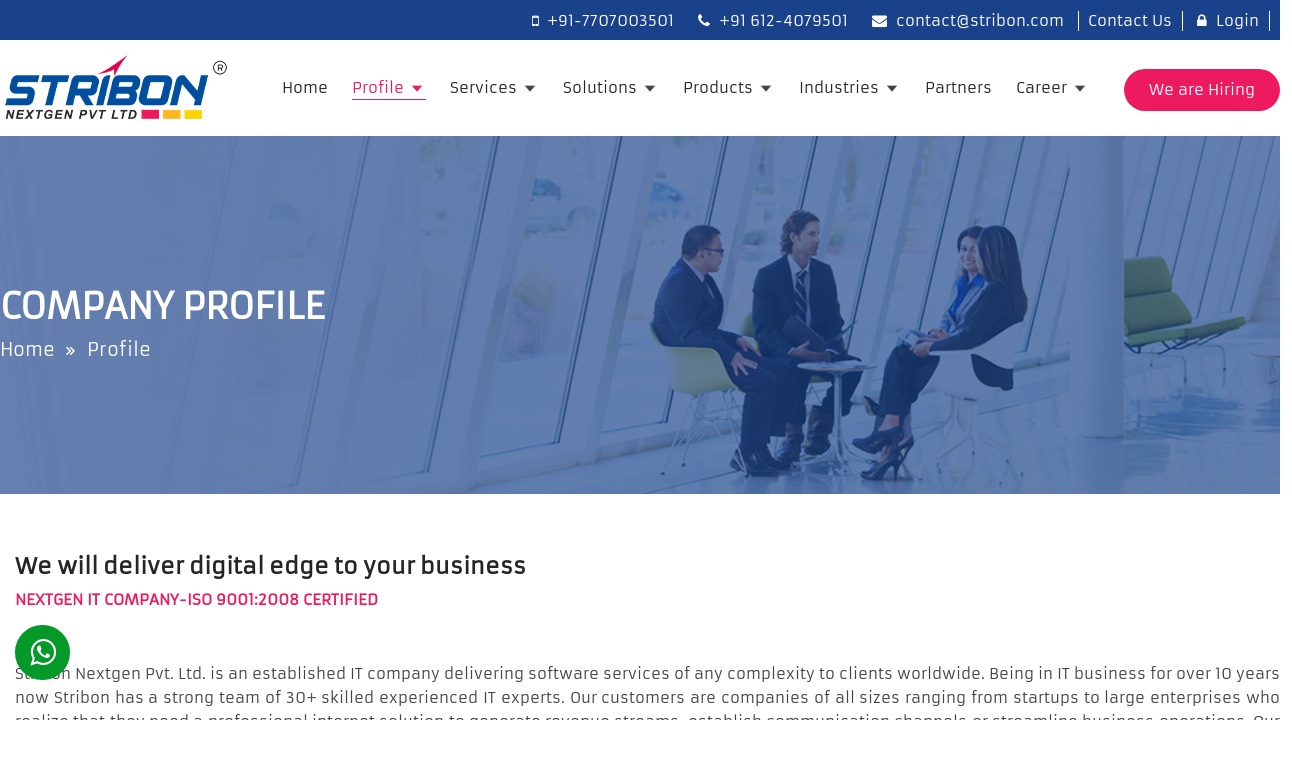

--- FILE ---
content_type: text/html; charset=utf-8
request_url: https://www.stribon.com/company-profile.aspx
body_size: 54079
content:


<!DOCTYPE html>

<html lang="zxx" >
<head>
    <!-- Required Meta Tags -->
    <meta charset="UTF-8">
    <meta name="viewport" content="width=device-width, initial-scale=1.0">
    <!-- Google fonts - witch you want to use - (rest you can just remove) -->
    <link href="https://fonts.googleapis.com/css?family=Roboto:400,300,100,500,700,900" rel="stylesheet" type="text/css" />
    <!-- font-family: 'Roboto', sans-serif; -->
    <link href="https://fonts.googleapis.com/css?family=Roboto+Condensed:400,700,300" rel="stylesheet" type="text/css" />
    <!-- Bootstrap CSS -->
    <link rel="stylesheet" href="assets/css/bootstrap.min.css">
    <!-- Animate Min CSS -->
    <link rel="stylesheet" href="assets/css/animate.min.css">
    <!-- Flaticon CSS -->
    <link rel="stylesheet" href="assets/fonts/flaticon.css">
    <!-- Boxicons CSS -->
    <link rel="stylesheet" href="assets/css/boxicons.min.css">
    <!-- Owl Carousel Min CSS -->
    <link rel="stylesheet" href="assets/css/owl.carousel.min.css">
    <link rel="stylesheet" href="assets/css/owl.theme.default.min.css">
    <!-- Magnific Popup CSS -->
    <link rel="stylesheet" href="assets/css/magnific-popup.css">
    <!-- Nice Select CSS -->
    <link rel="stylesheet" href="assets/css/nice-select.min.css">
    <!-- Meanmenu CSS -->
    <link rel="stylesheet" href="assets/css/meanmenu.css">
    <!-- Style CSS -->
    <link rel="stylesheet" href="assets/css/style.css">
    <!-- Responsive CSS -->
    <link rel="stylesheet" href="assets/css/responsive.css">
    <!-- Theme Dark CSS -->
    <link rel="stylesheet" href="assets/css/theme-dark.css">
    <link rel="stylesheet" href="assets/css/font-awesome/css/font-awesome.min.css">

    <!-- Favicon -->
    <link rel="icon" type="image/png" href="assets/images/favicon.png">
    <title>Stribon Nextgen Pvt. Ltd. | Custom Software Development | ERP Software | ERP System | Web Application Development | IT Business Consulting | IT Services </title>
    <meta name="description" content="Stribon Nextgen Pvt. Ltd. is an established IT Consultancy company delivering Software, hardware and web services of any complexity to clients worldwide." />
    <meta name="keywords" content="ERP Software,CRM, Mobile , Android, Apps, Accounting Software, Online ERP, Online Accounting, ERP cloud, ERP for small business, accounting ERP software, ERP packages" />
</head>
<body>
    <!-- Pre Loader -->
    <div class="preloader">
        <div class="d-table">
            <div class="d-table-cell">
                <div class="spinner"></div>
            </div>
        </div>
    </div>
    <!-- End Pre Loader -->
    <!-- Top Header Start -->
    <header class="top-header top-header-bg">
        <div class="container-max">
            <div class="row align-items-center">
                <div class="col-lg-2 col-md-6">
                    <div class="top-head-left">
                        <div class="top-contact">

                        </div>
                    </div>
                </div>
                <div class="col-lg-10 col-md-6">
                    <div class="top-header-right">
                        <div class="top-header-social">
                            <ul>
                                <li><a href="tel:+917707003501"><i class="fa fa-mobile-phone phone" aria-hidden="true"></i>&nbsp; +91-7707003501</a></li>
                                <li><a href="tel:+916124079501"><i class="fa fa-phone whatsapp" aria-hidden="true"></i>&nbsp; +91 612-4079501</a></li>
                                <li><a href="mailto:contact@stribon.com"><i class="fa fa-envelope envelope" aria-hidden="true"></i>&nbsp; contact@stribon.com</a></li>

                            </ul>
                        </div>
                        <div class="top-header-contact">
                            <ul>
                                <li><a href="contact.aspx">&nbsp; Contact Us </a></li>
                                <li><a style="border:none !important; margin:0 !important; padding:0 !important" href="https://portal.stribon.com/login.aspx" target="_blank"><i class="fa fa-lock" aria-hidden="true"></i>&nbsp; Login</a></li>

                            </ul>
                        </div>

                    </div>
                </div>
            </div>
        </div>
    </header>
    <!-- Top Header End -->
    <!-- Start Navbar Area -->
    <div class="navbar-area">
        <!-- Menu For Mobile Device -->
        <div class="mobile-nav">
            <a href="Default.aspx" class="logo">
                <img src="assets/images/logos/logo-1.png" class="logo-one" alt="Logo">
                <img src="assets/images/logos/logo-2.png" class="logo-two" alt="Logo">
            </a>
        </div>
        <!-- Menu For Desktop Device -->
        <div class="main-nav">
            <div class="container-max">
                <nav class="navbar navbar-expand-md navbar-light ">
                    <a class="navbar-brand" href="Default.aspx">
                        <img src="assets/images/logos/logo-1.png" class="logo-one" alt="Logo">
                        <img src="assets/images/logos/logo-2.png" class="logo-two" alt="Logo">
                    </a>
                    <div class="collapse navbar-collapse mean-menu" id="navbarSupportedContent">
                        <ul class="navbar-nav m-auto">
                            <li class="nav-item">
                                <a href="Default.aspx" id="ctl00_home" class="nav-link">
                                    Home
                                </a>
                            </li>
                            <li class="nav-item">
                                <a href="#" id="ctl00_profile" class="nav-link active">
                                    Profile
                                    <i class='bx bx-caret-down'></i>
                                </a>
                                <ul class="dropdown-menu">
                                    <li class="nav-item">
                                        <a href="company-profile.aspx" id="ctl00_company_profile" class="nav-link active">
                                            Company Profile
                                        </a>
                                    </li>
                                    <li class="nav-item">
                                        <a href="management-team.aspx" id="ctl00_management_team" class="nav-link">
                                            Management Team
                                        </a>
                                    </li>
                                    <li class="nav-item">
                                        <a href="process.aspx" id="ctl00_our_process" class="nav-link">
                                            Our Process
                                        </a>
                                    </li>
                                    <li class="nav-item">
                                        <a href="clientele.aspx" id="ctl00_clientele" class="nav-link">
                                            Clientele
                                        </a>
                                    </li>
                                    <li class="nav-item">
                                        <a href="core-values.aspx" id="ctl00_core_values" class="nav-link">
                                            Our Core Values
                                        </a>
                                    </li>
                                </ul>
                            </li>
                            <li class="nav-item">
                                <a href="#" id="ctl00_services" class="nav-link">
                                    Services
                                    <i class='bx bx-caret-down'></i>
                                </a>
                                <ul class="dropdown-menu">
                                    <li class="nav-item">
                                        <a href="software-development.aspx" id="ctl00_software_development" class="nav-link">
                                            Software Development
                                        </a>
                                    </li>
                                    <li class="nav-item">
                                        <a href="mobile-app-development.aspx" id="ctl00_mobile_app_development" class="nav-link">
                                            Mobile App Development
                                        </a>
                                    </li>
                                    <li class="nav-item">
                                        <a href="data-analytics.aspx" id="ctl00_data_analytics" class="nav-link">
                                            Data & Analytics
                                        </a>
                                    </li>
                                    <li class="nav-item">
                                        <a href="digital-transform.aspx" id="ctl00_digital_transform" class="nav-link">
                                            Digital Transform
                                        </a>
                                    </li>
                                    <li class="nav-item">
                                        <a href="it-business-consulting.aspx" id="ctl00_it_business" class="nav-link">
                                            IT & Business Consulting
                                        </a>
                                    </li>
                                    <li class="nav-item">
                                        <a href="UI-UX-designing.aspx" id="ctl00_ui_ux" class="nav-link">
                                            UI/UX Designing
                                        </a>

                                    </li>
                                    <li class="nav-item">
                                        <a href="it-infrastructure-service.aspx" id="ctl00_it_infra" class="nav-link">
                                            IT Infrastructure Services
                                        </a>
                                    </li>
                                </ul>
                            </li>
                            <li class="nav-item">
                                <a href="#" id="ctl00_solutions" class="nav-link">
                                    Solutions
                                    <i class='bx bx-caret-down'></i>
                                </a>
                                <ul class="dropdown-menu">
                                    <li class="nav-item">
                                        <a href="cloud-solutions.aspx" id="ctl00_cloud_solutions" class="nav-link">
                                            Cloud Solutions
                                        </a>
                                    </li>
                                    <li class="nav-item">
                                        <a href="erp-applications.aspx" id="ctl00_erp_application" class="nav-link">
                                            ERP Applications
                                        </a>
                                    </li>
                                    <li class="nav-item">
                                        <a href="web-development.aspx" id="ctl00_web_development" class="nav-link">
                                            Web Development
                                        </a>
                                    </li>
                                    <li class="nav-item">
                                        <a href="cyber-security.aspx" id="ctl00_cyber_security" class="nav-link">
                                            Cyber Security
                                        </a>
                                    </li>
                                    <li class="nav-item">
                                        <a href="crm-solution.aspx" id="ctl00_crm_solution" class="nav-link">
                                            CRM Solution
                                        </a>
                                    </li>
                                </ul>
                            </li>
                            <li class="nav-item">
                                <a href="#" id="ctl00_products" class="nav-link">
                                    Products
                                    <i class='bx bx-caret-down'></i>
                                </a>
                                <ul class="dropdown-menu">
                                    <li class="nav-item">
                                        <a href="rpact.aspx" id="ctl00_rpact_construction" class="nav-link">
                                            RPACT - Construction ERP
                                        </a>
                                    </li>
                                    <li class="nav-item">
                                        <a href="sinven.aspx" id="ctl00_sinven_core_inventory" class="nav-link">
                                            Sinven - Core Inventory
                                        </a>
                                    </li>
                                    <li class="nav-item">
                                        <a href="striotel.aspx" id="ctl00_striotel_hospitality" class="nav-link">
                                            Striotel - Hospitality ERP
                                        </a>
                                    </li>
                                    <li class="nav-item">
                                        <a href="medion.aspx" id="ctl00_medion" class="nav-link">
                                            Medion - Healthcare ERP
                                        </a>
                                    </li>
                                </ul>
                            </li>
                            <li class="nav-item">
                                <a href="#" id="ctl00_industries" class="nav-link">
                                    Industries
                                    <i class='bx bx-caret-down'></i>
                                </a>
                                <ul class="dropdown-menu">
                                    <li class="nav-item">
                                        <a href="real-estate.aspx" id="ctl00_realestate" class="nav-link">
                                            Real Estate
                                        </a>
                                    </li>
                                    <li class="nav-item">
                                        <a href="manufacturing-industrial.aspx" id="ctl00_manufacturing_industrial" class="nav-link">
                                            Manufacturing/Industrial
                                        </a>
                                    </li>
                                    <li class="nav-item">
                                        <a href="retail-distribution.aspx" id="ctl00_retail_distribution" class="nav-link">
                                            Retail & Distribution
                                        </a>
                                    </li>
                                    <li class="nav-item">
                                        <a href="hospitality-leisure.aspx" id="ctl00_hospitality_leisure" class="nav-link">
                                            Hospitality & Leisure
                                        </a>
                                    </li>
                                    <li class="nav-item">
                                        <a href="education.aspx" id="ctl00_education" class="nav-link">
                                            Education
                                        </a>
                                    </li>
                                    <li class="nav-item">
                                        <a href="e-governance.aspx" id="ctl00_e_governance" class="nav-link">
                                            E-Governance
                                        </a>
                                    </li>
                                    <li class="nav-item">
                                        <a href="healthcare.aspx" id="ctl00_healtchare" class="nav-link">
                                            Healtcare
                                        </a>
                                    </li>
                                    <li class="nav-item">
                                        <a href="financial-services.aspx" id="ctl00_financial_services" class="nav-link">
                                            Financial Services
                                        </a>
                                    </li>
                                    <li class="nav-item">
                                        <a href="e-commerce.aspx" id="ctl00_ecommerce" class="nav-link">
                                            E-Commerce
                                        </a>
                                    </li>
                                </ul>
                            </li>
                            <li class="nav-item">
                                <a href="partners.aspx" id="ctl00_partners" class="nav-link">
                                    Partners
                                </a>
                            </li>
                            <li class="nav-item">
                                <a href="#" id="ctl00_career" class="nav-link">
                                    Career
                                    <i class='bx bx-caret-down'></i>
                                </a>
                                <ul class="dropdown-menu">
                                    <li class="nav-item">
                                        <a href="job-openings.aspx" id="ctl00_job_openings" class="nav-link">
                                            Job Openings
                                        </a>
                                    </li>
                                    <li class="nav-item">
                                        <a href="life-at-stribon.aspx" id="ctl00_life_at_stribon" class="nav-link">
                                            Life at Stribon
                                        </a>
                                    </li>
                                    <li class="nav-item">
                                        <a href="students.aspx" id="ctl00_student" class="nav-link">
                                            Students
                                        </a>
                                    </li>
                                </ul>
                            </li>


                        </ul>
                        <div class="nav-side d-display">

                            <div class="nav-side-item">
                                <div class="get-btn">
                                    <a href="job-openings.aspx" class="default-btn btn-bg-two border-radius-50">We are Hiring <i class='bx bx-chevron-right'></i></a>
                                </div>
                            </div>
                        </div>
                    </div>
                </nav>
            </div>
        </div>
        <div class="side-nav-responsive">
            <div class="container-max">
                <div class="dot-menu">
                    <div class="circle-inner">
                        <div class="in-circle circle-one"></div>
                        <div class="in-circle circle-two"></div>
                        <div class="in-circle circle-three"></div>
                    </div>
                </div>

                
            </div>
        </div>
    </div>
    <!-- End Navbar Area -->
    <!-- Search Overlay -->
    <div class="search-overlay">
        <div class="d-table">
            <div class="d-table-cell">
                <div class="search-layer"></div>
                <div class="search-layer"></div>
                <div class="search-layer"></div>

                <div class="search-close">
                    <span class="search-close-line"></span>
                    <span class="search-close-line"></span>
                </div>
                <div class="search-form">
                    <form>
                        <input type="text" class="input-search" placeholder="Search here...">
                        <button type="submit"><i class='bx bx-search'></i></button>
                    </form>
                </div>
            </div>
        </div>
    </div>
    <!-- End Search Overlay -->

    <form name="aspnetForm" method="post" action="./company-profile.aspx" id="aspnetForm">
<div>
<input type="hidden" name="__VIEWSTATE" id="__VIEWSTATE" value="/wEPDwULLTEwMDUyNjYzMjgPZBYCZg9kFgQCAw8WAh4FY2xhc3MFD25hdi1saW5rIGFjdGl2ZWQCBQ8WAh8ABQ9uYXYtbGluayBhY3RpdmVkZD+uTHEkAa7Qvvdz1uN/GFWy+c8X6LDly9JPG1t6oe1r" />
</div>

<div>

	<input type="hidden" name="__VIEWSTATEGENERATOR" id="__VIEWSTATEGENERATOR" value="0A7E2D11" />
</div>
    <div>
        
    <!-- Inner Banner -->
        <div class="inner-banner" style="background:url('assets/images/banner/banner_company_profile.jpg')">
            <div class="container-max">
                <div class="inner-title">
                    <h3>COMPANY PROFILE</h3>
                    <ul>
                        <li>
                            <a href="Default.aspx">Home</a>
                        </li>
                        <li>
                            <i class='bx bx-chevrons-right'></i>
                        </li>
                        <li>Profile</li>
                    </ul>
                </div>
            </div>
            <div class="inner-shape">
                <img src="assets/images/shape/inner-shape.png" alt="Images">
            </div>
        </div>
        <!-- Inner Banner End -->

        <!-- About Area -->
        <div class="about-area ptb-60">
            <div class="container-max">

                <div class="row align-items-center">
                    <div class="col-lg-12">
                        <div class="about-content ml-25">

                            <div class="section-title">
                                <h3>We will deliver digital edge to your business</h3>
                                <span class="sp-color2">NEXTGEN IT COMPANY-ISO 9001:2008 CERTIFIED</span>
                            </div>
                            <p class="about-content-text">Stribon Nextgen Pvt. Ltd. is an established IT company delivering software services of any complexity to clients worldwide. Being in IT business for over 10 years now Stribon has a strong team of 30+ skilled experienced IT experts. Our customers are companies of all sizes ranging from startups to large enterprises who realize that they need a professional internet solution to generate revenue streams, establish communication channels or streamline business operations. Our team is completely committed not only to providing basic services, but also to doing everything possible to get your business growing explosively.
                                At Stribon, our customers are our most important asset. That's why we work hard to provide the best, most cutting-edge solutions possible. Stribon believes in being a partner instead of just a service provider. Our experts consist of creative and interactive professionals, all with extensive technology and domain experience.
                                  <br /><br />
                                We at Stribon try to commit less and provide more in terms of quality design, amount of work, and involvement in the project. We understand that commitment builds the image of any company. We believe that true commitment is sticking to the commitment given to oneself. Now we have understood that our business is growing only because of our ethical commitment to our clients with quality service on time and each time.</p>
                            <br />
                            At Stribon, we provide a cost-effective and integrated strategy based on solid branding, user-friendly design, and well-executed content. Our dynamic and highly motivated team of experienced designers, developers, and marketers has created unique software solutions for industries such as Ed-Tech, E-Commerce, Transportation, Healthcare, Lifestyle & Beauty, Security, and more.
                        </div>
                    </div>
                </div>
            </div>
        </div>
        <!-- About Area End -->

        <!-- Choose Area -->
    <section class="technology-area-three pt-100 pb-70">
            <div class="container-max">
                <div class="row align-items-center">
                    <div class="col-lg-6">
                        <div class="section-title">
                            <span class="sp-color1">Why Choose Us?</span>
                            <h2>We utilize creativity, innovation and skills</h2>
                            <p style="text-align:left">
                                There is strong need for an excellent service provider. We at Stribon understand this craving and are ready to perform under toughest time schedule, minimum possible development cost, and deliver maximum productivity with focus on total Quality Assurance.
                            </p>
                            <a href="#" class="default-btn btn-bg-two border-radius-50 text-center">Get A Quote</a>
                        </div>
                    </div>

                    <div class="col-lg-6">
                        <div class="choose-img">
                            <img src="assets/images/why-choose-img.png" alt="Images">
                        </div>
                    </div>
                </div>
            </div>
        </section>
        
        <!-- Choose Area End -->

        <!-- Security Area -->
        <div class="security-area pt-100 pb-70">
            <div class="container-max">
                
                <div class="about-content ml-25">

                            <div class="row">
                                <div class="col-lg-6 col-md-6">
                                    <h3>Our Strengths</h3>
                                    <ul class="about-list text-start">
                                        <li><i class='bx bxs-check-circle'></i>Experience and exposure of working with multiple industry verticals.</li>
                                        <li><i class='bx bxs-check-circle'></i>he team of certified and knowledgeable experts.</li>
                                        <li><i class='bx bxs-check-circle'></i>A capability of working with the variety of tools, languages, & frameworks.</li>
                                        <li><i class='bx bxs-check-circle'></i>Services & solutions designed for all size of businesses.</li>
                                        <li><i class='bx bxs-check-circle'></i>Customized end-to-end solution for various OS, platforms, & devices.</li>
                                    </ul>
                                </div>

                                <div class="col-lg-6 col-md-6">
                                    <h3>Our Value Adders</h3>
                                    <ul class="about-list about-list-2 text-start">
                                        <li><i class='bx bxs-check-circle'></i>Accelerate your time-to-market with our top notch development services.</li>
                                        <li><i class='bx bxs-check-circle'></i>We assess risks and build mitigation plan & dependencies.</li>
                                        <li><i class='bx bxs-check-circle'></i>Reduce business risks.</li>
                                        <li><i class='bx bxs-check-circle'></i>Rapid team mobilization.</li>
                                        <li><i class='bx bxs-check-circle'></i>Get high return on investment (ROI).</li>
                                    </ul>
                                </div>
                            </div>
                </div>
            </div>
        </div>
        <!-- Security Area End -->

        <!-- Brand Area -->
        <div class="brand-area-two ptb-100">
            <div class="container-max">
                <div class="brand-slider owl-carousel owl-theme">
                    <div class="brand-item">
                        <img src="assets/images/brand-logo/partner1.png" alt="Images">
                    </div>
                    <div class="brand-item">
                        <img src="assets/images/brand-logo/partner2.png" alt="Images">
                    </div>
                    <div class="brand-item">
                        <img src="assets/images/brand-logo/partner3.png" alt="Images">
                    </div>
                    <div class="brand-item">
                        <img src="assets/images/brand-logo/partner4.png" alt="Images">
                    </div>
                    <div class="brand-item">
                        <img src="assets/images/brand-logo/partner5.png" alt="Images">
                    </div>
                    <div class="brand-item">
                        <img src="assets/images/brand-logo/partner6.png" alt="Images">
                    </div>
                </div>
            </div>
        </div>
        <!-- Brand Area End -->

        <!-- Counter Area -->
        <div class="counter-area pt-100 pb-70">
            <div class="container-max">
                <div class="section-title text-center">
                    <span class="sp-color2">We are more than a technology partner, talk to us for your solution</span>
                    <h2>We know what you need for your success</h2>
                    <p>Our qualified team of professionals stays ahead of the ever-evolving technology to give our clients more flexibility. With our diverse expertise, Stribon strives to deliver world-class business solutions to clients hailing from varied industries.</p>
                </div>
                <div class="row pt-45">
                    <div class="col-lg-4 col-md-6">
                        <div class="build-item">
                            <a>
                                <img src="assets/images/pink-img.jpg" alt="Images">
                            </a>
                            <div class="content">
                                <h3><a>Forward Looking</a></h3>
                                <ul>
                                    <li><a>We use innovations and insights.</a></li>
                                </ul>
                                <a class="more-btn"><i class='bx bx-right-arrow-alt'></i></a>
                            </div>
                        </div>
                    </div>

                    <div class="col-lg-4 col-md-6">
                        <div class="build-item">
                             <a>
                                <img src="assets/images/orange-img.jpg" alt="Images">
                            </a>
                            <div class="content">
                                <h3><a>Drawing Inspiration</a></h3>
                                <ul>
                                    <li><a>Our measures are geared for your goals.</a></li>
                                </ul>
                                <a class="more-btn"><i class='bx bx-right-arrow-alt'></i></a>
                            </div>
                        </div>
                    </div>

                    <div class="col-lg-4 col-md-6 offset-lg-0 offset-md-3">
                        <div class="build-item">
                             <a>
                                <img src="assets/images/yellow-img.jpg" alt="Images">
                            </a>
                            <div class="content">
                                <h3><a>Holistic Approach</a></h3>
                                <ul>
                                    <li><a>Lively and successful communication.</a></li>
                                </ul>
                                <a class="more-btn"><i class='bx bx-right-arrow-alt'></i></a>
                            </div>
                        </div>
                    </div>
                    </div>

                </div>
            </div>

            <div class="counter-shape">
                <div class="shape1">
                    <img src="assets/images/shape/shape1.png" alt="Images">
                </div>
                <div class="shape2">
                    <img src="assets/images/shape/shape2.png" alt="Images">
                </div>
            </div>
    
        <!-- Counter Area End -->

    </div>
    </form>

  
    <!-- Footer Area End -->
    <a class="whats-app" href="whatsapp://send?phone=917707003501&text=Hello" target="_blank">
        <i class="fa fa-whatsapp my-float" aria-hidden="true"></i>
    </a>
    <footer class="footer-area footer-bg">
        <div class="container-max">
            <div class="footer-top pt-100 pb-70">
                <div class="row">


                    <div class="col-lg-2 col-sm-6">
                        <div class="footer-widget pl-2">
                            <h3><span style="border-bottom: 3px solid #ff4539;  padding-bottom: 5px;">Know Us&nbsp;&nbsp;&nbsp;&nbsp;&nbsp;&nbsp;</span></h3>
                            <ul class="footer-list">
                                <li>
                                    <a href="company-profile.aspx">
                                        <i class='bx bx-chevron-right'></i>
                                        Company Profile
                                    </a>
                                </li>
                                <li>
                                    <a href="management-team.aspx">
                                        <i class='bx bx-chevron-right'></i>
                                        Management Team
                                    </a>
                                </li>
                                <li>
                                    <a href="process.aspx">
                                        <i class='bx bx-chevron-right'></i>
                                        Our Process
                                    </a>
                                </li>
                                <li>
                                    <a href="clientele.aspx">
                                        <i class='bx bx-chevron-right'></i>
                                        Clientele
                                    </a>
                                </li>
                                <li>
                                    <a href="core-values.aspx">
                                        <i class='bx bx-chevron-right'></i>
                                        Our Core Values
                                    </a>
                                </li>
                                <li>
                                    <a href="contact.aspx">
                                        <i class='bx bx-chevron-right'></i>
                                        Contact Us
                                    </a>
                                </li>
                                <li>
                                    <a href="job-openings.aspx">
                                        <i class='bx bx-chevron-right'></i>
                                        Job Openings
                                    </a>
                                </li>
                                <li>
                                    <a href="life-at-stribon.aspx">
                                        <i class='bx bx-chevron-right'></i>
                                        Life at Stribon
                                    </a>
                                </li>
                                <li>
                                    <a href="students.aspx">
                                        <i class='bx bx-chevron-right'></i>
                                        Students
                                    </a>
                                </li>
                            </ul>
                        </div>
                    </div>
                    <div class="col-lg-3 col-sm-6">
                        <div class="footer-widget pl-2">
                            <h3><span style="border-bottom: 3px solid #ffb81d;  padding-bottom: 5px;">Our Offerings&nbsp;&nbsp;&nbsp;&nbsp;&nbsp;&nbsp;</span></h3>
                            <ul class="footer-list">
                                <li>
                                    <a href="software-development.aspx">
                                        <i class='bx bx-chevron-right'></i>
                                        Software Development
                                    </a>
                                </li>
                                <li>
                                    <a href="mobile-app-development.aspx">
                                        <i class='bx bx-chevron-right'></i>
                                        Mobile App Development
                                    </a>
                                </li>
                                <li>
                                    <a href="data-analytics.aspx">
                                        <i class='bx bx-chevron-right'></i>
                                        Data & Analytics
                                    </a>
                                </li>
                                <li>
                                    <a href="digital-transform.aspx">
                                        <i class='bx bx-chevron-right'></i>
                                        Digital Transform
                                    </a>
                                </li>
                                <li>
                                    <a href="it-business-consulting.aspx">
                                        <i class='bx bx-chevron-right'></i>
                                        IT & Business Consulting
                                    </a>
                                </li>
                                <li>
                                    <a href="UI-UX-designing.aspx">
                                        <i class='bx bx-chevron-right'></i>
                                        UI/UX & Designing
                                    </a>
                                </li>
                                <li>
                                    <a href="it-infrastructure-service.aspx">
                                        <i class='bx bx-chevron-right'></i>
                                        IT- Infrastructure Services
                                    </a>

                                </li>
                                <li>
                                    <a href="cloud-solutions.aspx">
                                        <i class='bx bx-chevron-right'></i>
                                        Cloud Solutions
                                    </a>
                                </li>
                                <li>
                                    <a href="erp-applications.aspx">
                                        <i class='bx bx-chevron-right'></i>
                                        ERP Applications
                                    </a>
                                </li>
                                <li>
                                    <a href="cyber-security.aspx">
                                        <i class='bx bx-chevron-right'></i>
                                        Cyber Security
                                    </a>
                                </li>
                                <li>
                                    <a href="crm-solution.aspx">
                                        <i class='bx bx-chevron-right'></i>
                                        CRM Solution
                                    </a>
                                </li>
                            </ul>
                        </div>
                    </div>
                    <div class="col-lg-2 col-sm-6">
                        <div class="footer-widget pl-2">
                            <h3><span style="border-bottom: 3px solid #ffda27;  padding-bottom: 5px;">Industry Expertise&nbsp;&nbsp;&nbsp;&nbsp;</span></h3>
                            <ul class="footer-list">
                                <li>
                                    <a href="real-estate.aspx">
                                        <i class='bx bx-chevron-right'></i>
                                        Realestate
                                    </a>
                                </li>
                                <li>
                                    <a href="manufacturing-industrial.aspx">
                                        <i class='bx bx-chevron-right'></i>
                                        Manufacturing
                                    </a>
                                </li>
                                <li>
                                    <a href="retail-distribution.aspx">
                                        <i class='bx bx-chevron-right'></i>
                                        Retail & Distribution
                                    </a>
                                </li>
                                <li>
                                    <a href="hospitality-leisure.aspx">
                                        <i class='bx bx-chevron-right'></i>
                                        Hospitality & Leisure
                                    </a>
                                </li>
                                <li>
                                    <a href="education.aspx">
                                        <i class='bx bx-chevron-right'></i>
                                        Education
                                    </a>
                                </li>
                                <li>
                                    <a href="e-governance.aspx">
                                        <i class='bx bx-chevron-right'></i>
                                        E-Governance
                                    </a>
                                </li>
                                <li>
                                    <a href="healthcare.aspx">
                                        <i class='bx bx-chevron-right'></i>
                                        Healthcare
                                    </a>
                                </li>
                                <li>
                                    <a href="financial-services.aspx">
                                        <i class='bx bx-chevron-right'></i>
                                        Financial Services
                                    </a>
                                </li>
                                <li>
                                    <a href="e-commerce.aspx">
                                        <i class='bx bx-chevron-right'></i>
                                        E-Commerce
                                    </a>
                                </li>

                            </ul>
                        </div>
                    </div>
                    <div class="col-lg-2 col-sm-6">
                        <div class="footer-widget pl-2">
                            <h3><span style="border-bottom: 3px solid #ed1a60;  padding-bottom: 5px;">Other Links&nbsp;&nbsp;&nbsp;&nbsp;&nbsp;&nbsp;</span></h3>
                            <ul class="footer-list">
                                <li>
                                    <a href="rpact.aspx">
                                        <i class='bx bx-chevron-right'></i>
                                        RPACT
                                    </a>
                                </li>
                                <li>
                                    <a href="sinven.aspx">
                                        <i class='bx bx-chevron-right'></i>
                                        Sinven
                                    </a>
                                </li>
                                <li>
                                    <a href="striotel.aspx">
                                        <i class='bx bx-chevron-right'></i>
                                        Striotel
                                    </a>
                                </li>
                                <li>
                                    <a href="medion.aspx">
                                        <i class='bx bx-chevron-right'></i>
                                        Medion
                                    </a>
                                </li>
                                <li>
                                    <a href="partners.aspx">
                                        <i class='bx bx-chevron-right'></i>
                                        Partners
                                    </a>
                                </li>
                                <li>
                                    <a href="#">
                                        <i class='bx bx-chevron-right'></i>
                                        Login
                                    </a>
                                </li>
                                <li>
                                    <a href="privacy-policy.aspx">
                                        <i class='bx bx-chevron-right'></i>
                                        Privacy Policy
                                    </a>
                                </li>
                                <li>
                                    <a href="terms-conditions.aspx">
                                        <i class='bx bx-chevron-right'></i>
                                        Terms of use
                                    </a>
                                </li>

                                <li>
                                    <a href="disclaimer.aspx">
                                        <i class='bx bx-chevron-right'></i>
                                        Disclaimer
                                    </a>
                                </li>
                                <li>
                                    <a href="refund-policy.aspx">
                                        <i class='bx bx-chevron-right'></i>
                                        Refund Policy
                                    </a>
                                </li>
                                <li>
                                    <a href="#">
                                        <i class='bx bx-chevron-right'></i>
                                        Sitemap
                                    </a>
                                </li>


                            </ul>
                        </div>
                    </div>
                    <div class="col-lg-3 col-sm-6">
                        <div class="footer-widget pl-2">
                            <h3><span style="border-bottom: 3px solid #ffda27;  padding-bottom: 5px;">Start a Conversation&nbsp;&nbsp;&nbsp;&nbsp;&nbsp;&nbsp;</span></h3>
                            <ul class="footer-contact-list">
                                <li>
                                    <i class="bx bxs-map"></i>
                                    <div class="content">
                                        <a href="contact.aspx">
                                            A-228, P.C Colony Road, Kankarbagh, Patna, Bihar 800020
                                        </a>
                                    </div>
                                </li>

                                <li>
                                    <i class="bx bx-phone-call"></i>
                                    <div class="content">
                                        <a href="tel:+917707003501">
                                            +91 77070 03501
                                        </a>
                                        <br>
                                        <a href="tel:+916124079501">
                                            +91 612 4079501
                                        </a>
                                    </div>
                                </li>

                                <li>
                                    <i class="bx bx-message"></i>
                                    <div class="content">
                                        <a href="mailto:sales@stribon.com">
                                            sales@stribon.com
                                        </a>
                                    </div>
                                </li>

                            </ul>
                            <div class="footer-call-content">
                                <h3>For Support</h3>
                                <span><a href="tel:+917707003506">+91 77070 03506</a></span>
                                <i class='bx bx-headphone'></i>
                            </div>
                        </div>
                    </div>
                </div>
            </div>


        </div>
    </footer>
    <footer class="footer-area footer-bg-bottom">
        <div class="container-max">

            <div class="copy-right-area">

                <div class="row">
                    <div class="col-lg-8 col-sm-6">
                        <div class="copy-right-text-right">
                            <p>
                                Copyright ©
                                <script>document.write(new Date().getFullYear())</script> Stribon Nextgen Pvt. Ltd. All Rights Reserved
                            </p>
                        </div>
                    </div>
                    <div class="col-lg-4 col-sm-6">
                        <div class="copy-right-text">
                            
                            <div class="top-header-right">
                                Connect with us
                                <div class="top-header-social">
                                    <ul>
                                        <li>
                                            <a href="https://www.facebook.com/Stribonnextgen" target="_blank">
                                                <i class='bx bxl-facebook'></i>
                                            </a>
                                        </li>
                                        <li>
                                            <a href="https://twitter.com/stribonnextgen" target="_blank">
                                                <i class='bx bxl-twitter'></i>
                                            </a>
                                        </li>
                                        <li>
                                            <a href="https://www.linkedin.com/company/stribon-nextgen-pvt-ltd/" target="_blank">
                                                <i class='bx bxl-linkedin-square'></i>
                                            </a>
                                        </li>
                                        <li>
                                            <a href="https://instagram.com/stribonnextgen" target="_blank">
                                                <i class='bx bxl-instagram'></i>
                                            </a>
                                        </li>
                                    </ul>
                                </div>

                            </div>
                        </div>
                    </div>
                </div>
            </div>
        </div>
    </footer>
    <!-- Footer Area End -->
    <!-- Jquery Min JS -->
    <script src="assets/js/jquery.min.js"></script>
    <!-- Bootstrap Bundle Min JS -->
    <script src="assets/js/bootstrap.bundle.min.js"></script>
    <!-- Owl Carousel Min JS -->
    <script src="assets/js/owl.carousel.min.js"></script>
    <!-- Magnific Popup Min JS -->
    <script src="assets/js/jquery.magnific-popup.min.js"></script>
    <!-- Nice Select Min JS -->
    <script src="assets/js/jquery.nice-select.min.js"></script>
    <!-- Wow Min JS -->
    <script src="assets/js/wow.min.js"></script>
    <!-- Meanmenu JS -->
    <script src="assets/js/meanmenu.js"></script>
    <!-- Ajaxchimp Min JS -->
    <script src="assets/js/jquery.ajaxchimp.min.js"></script>
    <!-- Form Validator Min JS -->
    <script src="assets/js/form-validator.min.js"></script>
    <!-- Contact Form JS -->
    <script src="assets/js/contact-form-script.js"></script>
    <!-- Custom JS -->
    <script src="assets/js/custom.js"></script>

</body>
</html>


--- FILE ---
content_type: text/css
request_url: https://www.stribon.com/assets/fonts/flaticon.css
body_size: 1678
content:
	/*
  	Flaticon icon font: Flaticon
  	Creation date: 09/12/2020 15:14
  	*/

@font-face {
  font-family: "Flaticon";
  src: url("./Flaticon.eot");
  src: url("./Flaticon.eot?#iefix") format("embedded-opentype"),
       url("./Flaticon.woff2") format("woff2"),
       url("./Flaticon.woff") format("woff"),
       url("./Flaticon.ttf") format("truetype"),
       url("./Flaticon.svg#Flaticon") format("svg");
  font-weight: normal;
  font-style: normal;
}

@media screen and (-webkit-min-device-pixel-ratio:0) {
  @font-face {
    font-family: "Flaticon";
    src: url("./Flaticon.svg#Flaticon") format("svg");
  }
}

[class^="flaticon-"]:before, [class*=" flaticon-"]:before,
[class^="flaticon-"]:after, [class*=" flaticon-"]:after {   
  font-family: Flaticon;
font-style: normal;
}

.flaticon-computer:before { content: "\f100"; }
.flaticon-cyber-security:before { content: "\f101"; }
.flaticon-effective:before { content: "\f102"; }
.flaticon-practice:before { content: "\f103"; }
.flaticon-help:before { content: "\f104"; }
.flaticon-consultant:before { content: "\f105"; }
.flaticon-consulting:before { content: "\f106"; }
.flaticon-web-development:before { content: "\f107"; }
.flaticon-stats:before { content: "\f108"; }
.flaticon-project:before { content: "\f109"; }
.flaticon-chip:before { content: "\f10a"; }
.flaticon-bullhorn:before { content: "\f10b"; }
.flaticon-consulting-1:before { content: "\f10c"; }
.flaticon-startup:before { content: "\f10d"; }
.flaticon-tick:before { content: "\f10e"; }
.flaticon-android:before { content: "\f10f"; }
.flaticon-website:before { content: "\f110"; }
.flaticon-apple:before { content: "\f111"; }
.flaticon-television:before { content: "\f112"; }
.flaticon-smartwatch:before { content: "\f113"; }
.flaticon-structure:before { content: "\f114"; }
.flaticon-data-analytics:before { content: "\f115"; }
.flaticon-implement:before { content: "\f116"; }

--- FILE ---
content_type: text/css
request_url: https://www.stribon.com/assets/css/style.css
body_size: 172842
content:
/*
@File: Techex HTML Template

* This file contains the styling for the actual template, this
is the file you need to edit to change the look of the
template.

This files table contents are outlined below>>>>>

*******************************************
*******************************************
** - Default Btn Style 
** - Section Title Style
** - Top Header Style
** - Navbar Area Style
** - Main Banner Area Style
** - Banner Bottom Area Style
** - Inner Banner Area Style
** - About Area Style
** - Security Area Style
** - Services Area Style
** - Work Area Style
** - Build Area Style
** - Counter Area Style
** - Case Study Area Style
** - Team Area Style
** - Other Area Style

*******************************************/
body {
  font-size: 15px;
  line-height: 1.6;
  font-family: "Armata-Regular", sans-serif;
  color: #444444;
  font-weight: 400;
}

@-ms-viewport {
    width: device-width;
}

@font-face {
    font-family: Armata-Regular;
    src: url(../fonts/Armata-Regular_gdi.ttf);
}
p {
  color: #444444;
  font-weight: 400;
  text-align:justify;
}

a {
  display: inline-block;
  -webkit-transition: all 0.5s;
  transition: all 0.5s;
  text-decoration: none;
}

a:hover, a:focus {
  text-decoration: none;
}

button {
  margin: 0;
  padding: 0;
  outline: 0;
}

button:focus {
  outline: 0;
  border: 0;
}

h1, h2, h3, h4, h5, h6 {
  font-weight: 600;
  color: #252525;
}

h3 {
  font-size: 22px;
}

.d-table {
  width: 100%;
  height: 100%;
}

.d-table-cell {
  display: table-cell;
  vertical-align: middle;
}

img {
  max-width: 100%;
}

.ptb-100 {
  padding-top: 100px;
  padding-bottom: 100px;
}

.pt-100 {
  padding-top: 100px;
}

.pt-80 {
  padding-top: 80px;
}

.ptb-60 {
  padding-top: 60px;
  padding-bottom: 60px;
}

.pb-100 {
  padding-bottom: 100px;
}

.pb-70 {
  padding-bottom: 70px;
}

.pt-50 {
  padding-top: 50px;
}

.pt-45 {
  padding-top: 45px;
}

.pt-20 {
  padding-top: 20px;
}

.mt-30 {
  margin-top: 30px;
}

.ml-25 {
  margin-left: 15px;
}

.ml-20 {
  margin-left: 20px;
}

.mr-20 {
  margin-right: 20px;
}

.margin-auto {
  margin: 0 auto;
}

.border-radius-50 {
  border-radius: 50px;
}

.border-radius-5 {
  border-radius: 5px;
}

.box-shadow {
  -webkit-box-shadow: 0 0 15px rgba(0, 0, 0, 0.05);
          box-shadow: 0 0 15px rgba(0, 0, 0, 0.05);
}

/*================================
Section Title Style 
===================================*/
.section-title span {
  margin-bottom: 8px;
  font-weight: 600;
  display: block;
}

.section-title h2 {
  font-size: 35px;
  font-weight: 600;
  margin-top: 0;
  line-height: 1.2;
  color: #252525;
  margin-bottom: 0;
}

.section-title p {
  padding-top: 10px;
  margin-bottom: 0;
  color: #444444;
  text-align:center;
}

.sp-color1 {
  color: #ffc221;
}

.sp-color2 {
  color: #ed1a60;
}

/*================================
Section Title Style End
===================================*/
/*================================
Default Btn Style 
===================================*/
.default-btn {
  display: inline-block;
  padding: 12px 32px;
  color: #ffffff;
  text-align: center;
  position: relative;
  overflow: hidden;
  z-index: 1;
}

.default-btn i {
  font-size: 20px;
  position: relative;
  top: 4px;
  display: none;
}

.default-btn::before {
  content: "";
  position: absolute;
  z-index: -1;
  height: 100%;
  left: -36%;
  top: 0;
  -webkit-transform: skew(50deg);
          transform: skew(50deg);
  -webkit-transition-duration: 0.6s;
          transition-duration: 0.6s;
  -webkit-transform-origin: top left;
          transform-origin: top left;
  width: 0;
}

.default-btn:hover {
  color: #ffffff !important;
}

.default-btn:hover:before {
  height: 100%;
  width: 135%;
  background-color: #252525;
}

.btn-bg-one {
  background-color: #ffc221;
}

.btn-bg-two {
  background-color: #ed1a60;
}

/*================================
Default Btn Style End
===================================*/
/*================================
Top Header 
===================================*/
.top-header {
  padding: 4px 0 4px;
}

.top-header-bg {
  background-color: #1a428a;
}

.top-left-side .top-header-text {
  display: inline-block;
  position: relative;
  margin-left: 30px;
}

.top-left-side .top-header-text::before {
  content: '';
  position: absolute;
  left: -20px;
  width: 1px;
  height: 22px;
  background-color: #ffffff;
  top: 1px;
}

.top-left-side .top-header-text p {
  font-size: 16px;
  color: #ffffff;
  font-weight: 500;
  margin-bottom: 0;
}

.top-left-side .top-header-text p b {
  color: #ffc221;
  font-weight: 500;
  margin-right: 5px;
}

.top-head-left {
  float: left;
}

.top-head-left .top-contact {
  position: relative;
  display: inline-block;
}

.top-head-left .top-contact:hover i {
  background-color: #ed1a60;
  color: #ffffff;
}

.top-head-left .top-contact:hover h3 a {
  color: #ffc221;
}

.top-head-left .top-contact h3 {
  font-size: 14px;
  color: #ffffff;
  margin-bottom: 0;
  font-weight: 500;
}

.top-head-left .top-contact h3 a {
  color: #ffffff;
  margin-bottom: 0;
  text-decoration: none;
}

.top-head-left .top-contact h3 a:hover {
  color: #ffc221;
}

.top-header-right {
  float: right;
}

.top-header-right .top-header-social {
  display: inline-block;
}

.top-header-right .top-header-social ul {
  list-style: none;
  margin: 0;
  padding: 0;
}

.top-header-right .top-header-social ul li {
  display: inline-block;
  top: 1px;
  margin-left:20px;
  position: relative;
}


.top-header-right .top-header-social ul li a {

  line-height: 32px;
  text-align: center;
  background-color: transparent;
  color: #ffffff;
  border-radius: 50px;
  font-size: 15px;
}

.top-header-right .top-header-social ul li a:hover {
  color: #ffc221;
}





    .top-header-right .top-header-contact {
        display: inline-block;
    }

        .top-header-right .top-header-contact ul {
            list-style: none;
            margin: 0;
            padding: 0;
        }

            .top-header-right .top-header-contact ul li {
                display: inline-block;
                border-right: solid 1px white;
                margin-right: 10px;
                padding-right:10px;
                top: 1px;
                position: relative;
                text-align: center;
                background-color: transparent;
                color: #ffffff;
                font-size: 15px;
                line-height: 20px;
            }


                .top-header-right .top-header-contact ul li a {
                    margin-left: 10px;
                    border-left: solid 1px white;
                    line-height: 20px;
                    text-align: center;
                    background-color: transparent;
                    color: #ffffff;
                    font-size: 15px;
                }

                    .top-header-right .top-header-contact ul li a:hover {
                        color: #ffc221;
                    }




.top-header-right .language-list {
  top: -6px;
  margin-bottom: 0;
  position: relative;
  display: inline-block;
  margin-left: -20px;
  z-index: 9999;
}

.top-header-right .language-list .language-list-item {
  height: 0;
  padding: 0 15px;
  border: none;
  color: #ffffff;
  background-color: transparent;
  font-weight: 500;
  font-size: 14px;
  border-radius: 5px 0 0 5px;
  padding-left: 30px;
  padding-right: 30px;
}

.top-header-right .language-list .language-list-item:focus {
  -webkit-box-shadow: none;
          box-shadow: none;
  outline: none;
}

.top-header-right .language-list .nice-select {
  height: 0;
  width: 125px;
  line-height: 0;
  font-size: 15px;
  margin-bottom: 0;
  border-radius: 0;
  background-color: transparent;
  color: #ffffff;
  border-radius: 5px 0px 0px 5px;
  z-index: 9999;
  text-align: right !important;
}

.top-header-right .language-list .nice-select .list {
  background-color: #ffffff;
  -webkit-box-shadow: 0px 0px 29px 0px rgba(102, 102, 102, 0.1);
          box-shadow: 0px 0px 29px 0px rgba(102, 102, 102, 0.1);
  border-radius: 0;
  margin-top: 20px;
  width: 100%;
  padding-top: 0;
  padding-bottom: 0;
  margin-bottom: 0;
}

.top-header-right .language-list .nice-select .list .option {
  -webkit-transition: .6s;
  transition: .6s;
  color: #252525;
  padding-left: 15px;
  padding-right: 15px;
  margin-bottom: 0;
  width: 180px;
  border-bottom: 1px solid #e1e1e1;
}

.top-header-right .language-list .nice-select .list .option:hover {
  background-color: transparent !important;
  color: #ed1a60;
}

.top-header-right .language-list .nice-select .list .option .selected {
  background-color: transparent !important;
  font-weight: 500;
  color: #ed1a60 !important;
}

.top-header-right .language-list .nice-select::after {
  content: '\ea29';
  height: 8px;
  width: 8px;
  border: none;
  top: 0;
  margin-bottom: 0;
  right: 10px;
  background-color: transparent;
  font-family: "boxicons" !important;
  color: #ffffff;
  font-size: 18px;
  -webkit-transform-origin: none;
          transform-origin: none;
  -webkit-transform: none;
          transform: none;
  margin-top: 0;
}

/*================================
Top Header End
===================================*/
/*=================================
Navbar Area
====================================*/
.main-nav {
  background-color: #ffffff;
  top: 0;
  position: inherit;
  left: 0;
  padding: 0;
  width: 100%;
  height: auto;
}

.main-nav .navbar {
  padding-left: 0;
  padding-right: 0;
}

.main-nav .navbar .navbar-brand .logo-two {
  display: none;
}

.main-nav nav .navbar-nav .nav-item:hover a, .main-nav nav .navbar-nav .nav-item .active {
  color: #ed1a60 !important;
}

.main-nav nav .navbar-nav .nav-item:hover a::before, .main-nav nav .navbar-nav .nav-item .active::before {
  opacity: 1;
  width: 100%;
}

.main-nav nav .navbar-nav .nav-item:hover a i, .main-nav nav .navbar-nav .nav-item .active i {
  color: #ed1a60;
}

.main-nav nav .navbar-nav .nav-item a {
  text-transform: capitalize;
  color: #252525;
  font-weight: 500;
  font-size:15px;
  margin-left: 12px;
  margin-right: 12px;
  position: relative;
}

.main-nav nav .navbar-nav .nav-item a span {
  font-size: 10px;
  color: red;
  margin-left: 2px;
  top: -7px;
  position: relative;
}

.main-nav nav .navbar-nav .nav-item a::before {
  content: '';
  position: absolute;
  bottom: 0;
  width: 0;
  height: 1px;
  left: 0;
  right: 0;
  background-color: #ed1a60;
  opacity: 0;
  -webkit-transition: 0.7s;
  transition: 0.7s;
}

.main-nav nav .navbar-nav .nav-item a i {
  line-height: 0;
  position: relative;
  top: 3px;
  font-size: 18px;
  color: #444444;
}

.main-nav nav .navbar-nav .nav-item a:hover, .main-nav nav .navbar-nav .nav-item a :focus {
  color: #ed1a60 !important;
}

.main-nav nav .navbar-nav .nav-item a:hover::before, .main-nav nav .navbar-nav .nav-item a :focus::before {
  opacity: 1;
  width: 100%;
}

.main-nav nav .navbar-nav .nav-item a:hover i, .main-nav nav .navbar-nav .nav-item a :focus i {
  color: #ed1a60;
}

.main-nav nav .navbar-nav .nav-item a.active {
  color: #ed1a60 !important;
}

.main-nav nav .navbar-nav .nav-item a.active::before {
  opacity: 1;
  width: 100%;
}

.main-nav nav .navbar-nav .nav-item a.active i {
  color: #ed1a60;
}

.main-nav nav .navbar-nav .nav-item:hover .dropdown-menu {
  -webkit-transform: scale(1);
          transform: scale(1);
}

.main-nav nav .navbar-nav .nav-item .dropdown-menu {
  z-index: 5;
  border: none;
  padding: 0;
  border-radius: 0;
  background-color: #ffffff !important;
  -webkit-transform: scale(0);
          transform: scale(0);
}

.main-nav nav .navbar-nav .nav-item .dropdown-menu li {
  border-bottom: 1px solid #e1e1e1;
}

.main-nav nav .navbar-nav .nav-item .dropdown-menu li:last-child {
  border-bottom: none;
}

.main-nav nav .navbar-nav .nav-item .dropdown-menu li a {
  text-transform: capitalize;
  color: #252525 !important;
  position: relative;
  z-index: 1;
  -webkit-transition: 0.7s;
  transition: 0.7s;
  font-weight: 300;
  padding: 10px 25px;
  font-size: 14px;
}

.main-nav nav .navbar-nav .nav-item .dropdown-menu li a i {
  float: right;
  top: 12px;
  position: relative;
}

.main-nav nav .navbar-nav .nav-item .dropdown-menu li a::before {
  content: '';
  position: absolute;
  top: 0;
  left: 0;
  width: 2px;
  height: 100%;
  background-color: #ed1a60;
  -webkit-transition: 0.9s;
  transition: 0.9s;
  z-index: -1;
}

.main-nav nav .navbar-nav .nav-item .dropdown-menu li a.active {
  border-radius: 0;
  color: #ffffff !important;
  padding-left: 35px;
}

.main-nav nav .navbar-nav .nav-item .dropdown-menu li a.active i {
  color: #ffffff;
}

.main-nav nav .navbar-nav .nav-item .dropdown-menu li a.active::before {
  width: 100%;
}

.main-nav nav .navbar-nav .nav-item .dropdown-menu li a:hover, .main-nav nav .navbar-nav .nav-item .dropdown-menu li a :focus, .main-nav nav .navbar-nav .nav-item .dropdown-menu li a .active {
  color: #ffffff !important;
  border-radius: 0;
  padding-left: 35px;
}

.main-nav nav .navbar-nav .nav-item .dropdown-menu li a:hover i, .main-nav nav .navbar-nav .nav-item .dropdown-menu li a :focus i, .main-nav nav .navbar-nav .nav-item .dropdown-menu li a .active i {
  color: #ffffff;
}

.main-nav nav .navbar-nav .nav-item .dropdown-menu li a:hover::before, .main-nav nav .navbar-nav .nav-item .dropdown-menu li a :focus::before, .main-nav nav .navbar-nav .nav-item .dropdown-menu li a .active::before {
  width: 100%;
}

.main-nav nav .navbar-nav .nav-item .dropdown-menu li.active {
  color: #ffffff !important;
}

.main-nav nav .navbar-nav .nav-item .dropdown-menu li.active::before {
  width: 100%;
}

.main-nav nav .navbar-nav .nav-item .dropdown-menu li.active i {
  color: #ffffff;
}

.main-nav nav .navbar-nav .nav-item .dropdown-menu li .dropdown-menu {
  left: 100%;
  margin-top: 18px !important;
  position: absolute;
  -webkit-transform: scaleX(0);
          transform: scaleX(0);
}

.main-nav nav .navbar-nav .nav-item .dropdown-menu li:hover .dropdown-menu {
  -webkit-transform: scaleX(1);
          transform: scaleX(1);
}

.main-nav .nav-side.nav-side {
  position: relative;
}

.main-nav .nav-side .nav-side-item {
  margin-right: 20px;
  display: inline-block;
}

.main-nav .nav-side .nav-side-item:last-child {
  margin-right: 0;
}

.main-nav .nav-side .nav-side-item .search-box {
  position: relative;
  top: -5px;
}

.main-nav .nav-side .nav-side-item .search-box i {
  cursor: pointer;
  font-size: 24px;
  color: #252525;
  position: relative;
  display: inline-block;
  top: 0;
}

.main-nav .nav-side .nav-side-item .search-box:hover i {
  color: #ed1a60;
}

.main-nav .nav-side .nav-side-item .search-side-widget .search-side-form {
  position: relative;
  top: -10px;
}

.main-nav .nav-side .nav-side-item .search-side-widget .search-side-form .form-control {
  height: 45px;
  background-color: #f8f8f8;
  padding: 10px 20px;
  width: 100%;
  border-radius: 50px;
  border: none;
}

.main-nav .nav-side .nav-side-item .search-side-widget .search-side-form .form-control:focus {
  -webkit-box-shadow: none;
          box-shadow: none;
  outline: 0;
}

.main-nav .nav-side .nav-side-item .search-side-widget .search-side-form button {
  position: absolute;
  top: 3px;
  right: 3px;
  height: 40px;
  width: 40px;
  background-color: #ffc221;
  -webkit-transition: all 0.5s;
  transition: all 0.5s;
  border: none;
  outline: none;
  border-radius: 50px;
}

.main-nav .nav-side .nav-side-item .search-side-widget .search-side-form button i {
  color: #ffffff;
  position: relative;
  top: 1.90px;
}

.main-nav .nav-side .nav-side-item .search-side-widget .search-side-form button:hover {
  background-color: #ed1a60;
}

.main-nav .nav-side .nav-side-item .get-btn {
  display: inline-block;
  position: relative;
  top: 5px;
}

.main-nav .nav-side .nav-side-item .get-btn .default-btn {
  padding: 9px 25px;
}

.nav-side-mt {
  margin-top: 6px;
}

.side-nav-responsive {
  display: none;
}

.side-nav-responsive .dot-menu {
  padding: 0 10px;
  height: 30px;
  cursor: pointer;
  z-index: 999;
  position: absolute;
  right: 60px;
  top: 20px;
}

.side-nav-responsive .dot-menu .circle-inner {
  display: -webkit-box;
  display: -ms-flexbox;
  display: flex;
  -webkit-box-align: center;
      -ms-flex-align: center;
          align-items: center;
  height: 30px;
}

.side-nav-responsive .dot-menu .circle-inner .in-circle {
  height: 5px;
  width: 5px;
  border-radius: 100%;
  margin: 0 2px;
  -webkit-transition: 0.7s;
  transition: 0.7s;
  background-color: #ed1a60;
}

.side-nav-responsive .dot-menu:hover .circle-inner .circle {
  background-color: #ffc221;
}

.side-nav-responsive .container-max {
  position: relative;
  display: -webkit-box;
  display: -ms-flexbox;
  display: flex;
}

.side-nav-responsive .container-max .container {
  position: absolute;
  top: 70px;
  right: 0;
  max-width: 220px;
  margin-left: auto;
  opacity: 0;
  visibility: hidden;
  -webkit-transition: 0.7s;
  transition: 0.7s;
  -webkit-transform: scaleX(0);
          transform: scaleX(0);
  z-index: 2;
  padding-left: 15px;
  padding-right: 15px;
}

.side-nav-responsive .container-max .container.active {
  opacity: 1;
  visibility: visible;
  -webkit-transform: scaleX(1);
          transform: scaleX(1);
}

.side-nav-responsive .side-nav-inner {
  padding: 12px 10px 10px;
  -webkit-box-shadow: 0 15px 40px rgba(0, 0, 0, 0.09);
          box-shadow: 0 15px 40px rgba(0, 0, 0, 0.09);
  background-color: #ffffff;
}

.side-nav-responsive .side-nav-inner .side-nav {
  background-color: #ed1a60;
  padding: 10px;
}

.side-nav-responsive .side-nav-inner .side-nav .side-nav-item .search-box {
  position: relative;
  display: inline-block;
  top: -10px;
  margin-right: 5px;
}

.side-nav-responsive .side-nav-inner .side-nav .side-nav-item .search-box i {
  cursor: pointer;
  font-size: 24px;
  color: #ffffff;
  position: relative;
  display: inline-block;
  top: 5px;
}

.side-nav-responsive .side-nav-inner .side-nav .side-nav-item .search-box:hover i {
  color: #ed1a60;
}

.side-nav-responsive .side-nav-inner .side-nav .side-nav-item .get-btn {
  display: inline-block;
  position: relative;
  top: 5px;
}

.side-nav-responsive .side-nav-inner .side-nav .side-nav-item .get-btn .default-btn {
  padding: 7px 15px;
  background-color: #ffffff;
  color: #252525;
}

.sticky-nav {
  top: 0;
  position: fixed;
  -webkit-transition: 0.7s;
  transition: 0.7s;
  width: 100% !important;
  z-index: 999;
}

.sticky-nav .main-nav {
  top: 0;
  border: none;
  position: fixed;
  z-index: 999;
  -webkit-box-shadow: 0 0 15px rgba(0, 0, 0, 0.3);
          box-shadow: 0 0 15px rgba(0, 0, 0, 0.3);
}

/*==================================
Search Overlay CSS
====================================*/
.search-overlay {
  position: fixed;
  top: 0;
  right: 0;
  bottom: 0;
  left: 0;
  z-index: 9999;
  opacity: 0;
  visibility: hidden;
  -webkit-transition: all 0.3s ease-in-out;
  transition: all 0.3s ease-in-out;
  overflow: hidden;
}

.search-overlay .search-layer {
  position: absolute;
  top: 0;
  right: 0;
  bottom: 0;
  z-index: 1;
  -webkit-transform: translateX(100%);
          transform: translateX(100%);
}

.search-overlay .search-layer:nth-child(1) {
  left: 0;
  background-color: rgba(0, 0, 0, 0.5);
  -webkit-transition: all 0.3s ease-in-out 0s;
  transition: all 0.3s ease-in-out 0s;
}

.search-overlay .search-layer:nth-child(2) {
  left: 0;
  background-color: rgba(0, 0, 0, 0.5);
  -webkit-transition: all 0.3s ease-in-out 0.3s;
  transition: all 0.3s ease-in-out 0.3s;
}

.search-overlay .search-layer:nth-child(3) {
  left: 0;
  background-color: rgba(0, 0, 0, 0.5);
  -webkit-transition: all 0.9s ease-in-out 0.6s;
  transition: all 0.9s ease-in-out 0.6s;
}

.search-overlay .search-close {
  position: absolute;
  top: 40px;
  right: 40px;
  width: 50px;
  z-index: 2;
  text-align: center;
  cursor: pointer;
  padding: 10px;
  -webkit-transition: all 0.9s ease-in-out 1.5s;
  transition: all 0.9s ease-in-out 1.5s;
  opacity: 0;
  visibility: hidden;
}

.search-overlay .search-close .search-close-line {
  width: 100%;
  height: 3px;
  float: left;
  margin-bottom: 5px;
  background-color: #ffffff;
  -webkit-transition: all 500ms ease;
  transition: all 500ms ease;
}

.search-overlay .search-close .search-close-line:nth-child(1) {
  -webkit-transform: rotate(45deg);
          transform: rotate(45deg);
}

.search-overlay .search-close .search-close-line:nth-child(2) {
  margin-top: -7px;
  -webkit-transform: rotate(-45deg);
          transform: rotate(-45deg);
}

.search-overlay .search-close:hover .search-close-line {
  background: #ed1a60;
  -webkit-transform: rotate(180deg);
          transform: rotate(180deg);
}

.search-overlay .search-form {
  -webkit-transition: all 0.9s ease-in-out 1.4s;
  transition: all 0.9s ease-in-out 1.4s;
  opacity: 0;
  visibility: hidden;
  position: absolute;
  left: 50%;
  top: 50%;
  -webkit-transform: translateY(-50%) translateX(-50%);
          transform: translateY(-50%) translateX(-50%);
  z-index: 2;
  max-width: 500px;
  width: 500px;
  padding: 0 15px;
}

.search-overlay .search-form form {
  position: relative;
}

.search-overlay .search-form form .input-search {
  display: block;
  width: 100%;
  height: 60px;
  border: none;
  border-radius: 30px;
  color: #252525;
  padding: 3px 0 0 25px;
}

.search-overlay .search-form form .input-search::-webkit-input-placeholder {
  -webkit-transition: 0.7s;
  transition: 0.7s;
  letter-spacing: .5px;
  color: #252525;
}

.search-overlay .search-form form .input-search:-ms-input-placeholder {
  -webkit-transition: 0.7s;
  transition: 0.7s;
  letter-spacing: .5px;
  color: #252525;
}

.search-overlay .search-form form .input-search::-ms-input-placeholder {
  -webkit-transition: 0.7s;
  transition: 0.7s;
  letter-spacing: .5px;
  color: #252525;
}

.search-overlay .search-form form .input-search::placeholder {
  -webkit-transition: 0.7s;
  transition: 0.7s;
  letter-spacing: .5px;
  color: #252525;
}

.search-overlay .search-form form .input-search:focus {
  border: none;
  outline: none;
}

.search-overlay .search-form form .input-search:focus::-webkit-input-placeholder {
  color: transparent;
}

.search-overlay .search-form form .input-search:focus:-ms-input-placeholder {
  color: transparent;
}

.search-overlay .search-form form .input-search:focus::-ms-input-placeholder {
  color: transparent;
}

.search-overlay .search-form form .input-search:focus::placeholder {
  color: transparent;
}

.search-overlay .search-form form button {
  position: absolute;
  right: 5px;
  top: 5px;
  width: 50px;
  color: #ffffff;
  height: 50px;
  border-radius: 50%;
  background-color: #ed1a60;
  -webkit-transition: 0.7s;
  transition: 0.7s;
  border: none;
  font-size: 20px;
  line-height: 55px;
}

.search-overlay .search-form form button:hover {
  background-color: #ffc221;
  color: #ffffff;
}

.search-overlay .search-form form:hover {
  border: none;
  outline: none;
}

.search-overlay.search-overlay-active.search-overlay {
  opacity: 1;
  visibility: visible;
}

.search-overlay.search-overlay-active.search-overlay .search-layer {
  -webkit-transform: translateX(0);
  transform: translateX(0);
}

.search-overlay.search-overlay-active.search-overlay .search-close {
  opacity: 1;
  visibility: visible;
}

.search-overlay.search-overlay-active.search-overlay .search-form {
  opacity: 1;
  visibility: visible;
}

/*==================================
Search Overlay CSS End
=================================*/
/*==================================
Main Banner Area 
=================================*/
.banner-slider-area {
  position: relative;
}

.banner-slider-area .owl-dots {
  margin-top: 0px !important;
  position: absolute;
  display: -ms-grid;
  display: grid;
  right: 7%;
  top: 50%;
  -webkit-transform: translateY(-50%);
          transform: translateY(-50%);
  margin-bottom: 10px;
}

.banner-slider-area .owl-dots .owl-dot span {
  background-color: #fbfbfb3f !important;
  -webkit-transition: 0.7s;
  transition: 0.7s;
  margin: 7px 7px;
  width: 40px !important;
  height: 40px !important;
  border: 10px solid #fbfbfb3f;
}

.banner-slider-area .owl-dots .owl-dot.active span {
  background-color: #ffffff !important;
  width: 40px !important;
  height: 40px !important;
  border: 13px solid #ffc221;
}

.banner-slider-area .owl-dots .owl-dot:hover span {
  background-color: #ffffff !important;
  width: 40px !important;
  height: 40px !important;
  border: 13px solid #ffc221;
}

.banner-item {
  position: relative;
  z-index: 1;
  background-position: center center;
  background-size: cover;
  background-repeat: no-repeat;
}

.banner-item::before {
  content: '';
  position: absolute;
  z-index: -1;
  top: 0;
  left: 0;
  right: 0;
  width: 100%;
  height: 100%;
  background-color: #333;
  opacity: 0.5;
}

.banner-item-content {
  padding-top: 130px;
  padding-bottom: 120px;
}

.banner-item-content span {
  font-size: 15px;
  font-weight: 500;
  color: #ed1a60;
  padding: 10px 25px;
  background-color: #ffffff;
  border-radius: 50px;
  display: inline-block;
}

.banner-item-content h1 {
  margin-top: 25px;
  font-size: 45px;
  color: #ffffff;
  font-weight: bold;
  max-width: 780px;
  margin-bottom: 20px;
}

.banner-item-content p {
  font-size: 18px;
  color: #ffffff;
  font-weight: 400;
  max-width: 660px;
  margin-bottom: 35px;
}

.item-bg1 {
  background-image: url(../../Slider/s1.jpg);
}

.item-bg2 {
    background-image: url(../../Slider/s2.jpg);
}

.item-bg3 {
    background-image: url(../../Slider/s3.jpg);
}

.banner-area {
  position: relative;
  z-index: 1;
  background-position: center center;
  background-size: cover;
  background-repeat: no-repeat;
  background-image: url(../images/home-two.jpg);
}

.banner-area::before {
  content: '';
  position: absolute;
  z-index: -1;
  top: 0;
  left: 0;
  right: 0;
  width: 100%;
  height: 100%;
  background-image: -webkit-gradient(linear, left top, right top, from(#252525bf), to(#25252500));
  background-image: linear-gradient(to right, #252525bf, #25252500);
}

.banner-item-ptb {
  padding-top: 140px;
  padding-bottom: 160px;
}

.banner-item-ptb h1 {
  margin-top: 0;
}

.banner-area-two {
  position: relative;
  z-index: 1;
  background-color: #f8f8f8;
}

.banner-area-two::before {
  content: '';
  position: absolute;
  z-index: -1;
  top: 0;
  left: 0;
  right: 0;
  width: 100%;
  height: 100%;
  background-position: center center;
  background-size: cover;
  background-repeat: no-repeat;
  background-image: url(../images/home-three/home-three-bg.png);
}

.banner-content {
  position: relative;
  margin-top: -50px;
}

.banner-content h1 {
  font-size: 60px;
  color: #252525;
  font-weight: 600;
  max-width: 680px;
  line-height: 1.2;
  margin-bottom: 20px;
}

.banner-content p {
  font-size: 17px;
  color: #252525;
  font-weight: 500;
  max-width: 500px;
  margin-bottom: 35px;
}

.banner-img {
  position: relative;
  padding-top: 70px;
}

.banner-img .banner-img-shape {
  position: absolute;
  bottom: 100px;
  right: 0;
  -webkit-animation: moveBounce 9s linear infinite;
          animation: moveBounce 9s linear infinite;
}

.banner-sub-item {
    position: relative;
    background-color: #ffffff;
    border-radius: 15px;
    padding: 15px 10px 15px 10px;
    max-width: 150px;
    height: 107px;
    margin-left: auto;
    margin-right: auto;
    -webkit-box-shadow: 0 0 15px rgba(0, 0, 0, 0.05);
    box-shadow: 0 0 15px rgba(0, 0, 0, 0.05);
}

    .banner-sub-item img {
        position: absolute;
        top: 10px;
        left: 10px;
        max-width: 125px;
        height: 107px;
    }

.banner-sub-item .content {
  padding-bottom: 10px;
}

.banner-sub-item .content h3 {
  font-size: 45px;
  color: #ffc221;
  font-weight: 700;
  margin-bottom: 0;
}

.banner-sub-item .content span {
  color: #252525;
  font-size: 18px;
  font-weight: 600;
}

.banner-sub-slider {
  margin-top: -80px;
  padding-bottom: 00px;
}

.banner-four-area {
  background-color: #1a428a;
  z-index: 1;
  position: relative;
}

.banner-four-area::before {
  content: '';
  position: absolute;
  bottom: 0;
  left: 0;
  right: 0;
  width: 100%;
  height: 70%;
  background-size: cover;
  background-position: center center;
  background-repeat: no-repeat;
  background-image: url(../images/home-four/home-four-bg.png);
  opacity: 0.8;
}

.banner-four-content {
  max-width: 620px;
  margin-left: auto;
  margin-right: -50px;
  position: relative;
  z-index: 2;
}

.banner-four-content span {
  font-size: 14px;
  font-weight: 400;
  color: #ffc221;
  border-radius: 50px;
  display: inline-block;
  margin-bottom: 15px;
}

.banner-four-content h1 {
  font-size: 50px;
  color: #ffffff;
  font-weight: 600;
  line-height: 1.2;
  margin-bottom: 20px;
}

.banner-four-content p {
  font-size: 17px;
  color: #ffffff;
  font-weight: 500;
  margin-bottom: 30px;
}

.banner-four-content .banner-btn .default-btn {
  display: inline-block;
}

.banner-four-content .banner-btn .play-btn {
  padding-left: 65px;
  position: relative;
  z-index: 1;
  top: -3px;
}

.banner-four-content .banner-btn .play-btn i {
  position: absolute;
  top: -3px;
  left: 0;
  width: 50px;
  height: 50px;
  line-height: 50px;
  font-size: 24px;
  text-align: center;
  background-color: #ffffff;
  color: #ffc221;
  border-radius: 50px;
  -webkit-transition: 0.7s;
  transition: 0.7s;
}

.banner-four-content .banner-btn .play-btn i::after {
  content: '';
  position: absolute;
  z-index: -1;
  top: 0;
  right: 0;
  left: 0;
  width: 100%;
  height: 100%;
  background-color: transparent;
  border: 0.5px solid #ffffff;
  border-radius: 50px;
  -webkit-animation: ripple 2s infinite ease-in-out;
          animation: ripple 2s infinite ease-in-out;
}

.banner-four-content .banner-btn .play-btn h3 {
  margin-bottom: 5px;
  font-size: 16px;
  color: #ffc221;
  -webkit-transition: 0.7s;
  transition: 0.7s;
}

.banner-four-content .banner-btn .play-btn span {
  font-size: 14px;
  color: #ffffff;
  -webkit-transition: 0.7s;
  transition: 0.7s;
  margin-bottom: 0;
}

.banner-four-content .banner-btn .play-btn:hover i {
  background-color: #ffc221;
  color: #ffffff;
}

.banner-four-content .banner-btn .play-btn:hover i::after {
  border-color: #ffc221;
}

.banner-four-content .banner-btn .play-btn:hover h3 {
  color: #ffffff;
}

.banner-four-content .banner-btn .play-btn:hover span {
  color: #ffc221;
}

.banner-four-img {
  position: relative;
  z-index: 1;
  margin-bottom: 50px;
}

.banner-five-area {
  background-color: #d5e5f4;
  position: relative;
  padding: 50px 0;
}

.banner-five-content {
  max-width: 560px;
  margin-left: auto;
}

.banner-five-content span {
  font-size: 14px;
  font-weight: 600;
  color: #ed1a60;
  border-radius: 50px;
  display: inline-block;
  margin-bottom: 15px;
}

.banner-five-content h1 {
  font-size: 52px;
  font-weight: 600;
  line-height: 1.2;
  margin-bottom: 20px;
}

.banner-five-content h1 b {
  font-weight: 600;
  color: #ed1a60;
}

.banner-five-content p {
  font-size: 17px;
  font-weight: 500;
  margin-bottom: 30px;
}

.banner-five-img {
  -webkit-animation: moveBounce 9s infinite ease-in-out;
          animation: moveBounce 9s infinite ease-in-out;
}

/*==================================
Main Banner Area End
=================================*/
/*==================================
Banner Bottom Area 
=================================*/
.banner-bottom-area {
  position: relative;
  margin-top: -75px;
}

.banner-bottom-card {
  background-color: #ffffff;
  position: relative;
  z-index: 1;
  padding: 30px 20px 30px 135px;
  border-radius: 15px;
  margin-bottom: 30px;
  -webkit-box-shadow: 0 0 15px rgba(0, 0, 0, 0.5);
          box-shadow: 0 0 15px rgba(0, 0, 0, 0.5);
  border-bottom: 3px solid #ed1a60;
  -webkit-transition: 0.5s;
  transition: 0.5s;
}

.banner-bottom-card i {
  position: absolute;
  top: 30px;
  left: 30px;
  font-size: 40px;
  width: 80px;
  height: 80px;
  line-height: 80px;
  color: #252525;
  background-color: #e5f3ff;
  border-radius: 50px;
  display: inline-block;
  text-align: center;
}

.banner-bottom-card h3 {
  color: #252525;
  margin-bottom: 10px;
  -webkit-transition: 0.5s;
  transition: 0.5s;
}

.banner-bottom-card p {
  margin-bottom: 0;
  font-weight: 500;
}

.banner-bottom-card:hover {
  -webkit-transform: translateY(-10px);
          transform: translateY(-10px);
}

.banner-bottom-card:hover h3 {
  color: #ffc221;
}

/*==================================
Banner Bottom Area End
=================================*/
/*================================
Inner Banner
==================================*/
.inner-banner {
  position: relative;
  z-index: 1;
  background-color: #1a428a;
}

.inner-banner .inner-title {
  padding-top: 150px;
  padding-bottom: 130px;
  position: relative;
  z-index: 1;
}

.inner-banner .inner-title h3 {
  font-size: 35px;
  color: #ffffff;
  font-weight: 600;
  position: relative;
}

.inner-banner .inner-title ul {
  list-style: none;
  padding: 0;
  margin: 0;
  position: relative;
}

.inner-banner .inner-title ul li {
  font-size: 18px;
  color: #ffffff;
  display: inline-block;
}

.inner-banner .inner-title ul li i {
  color: #ffffff;
  position: relative;
  top: 3px;
  margin: 0 3px;
}

.inner-banner .inner-title ul li a {
  color: #ffffff;
}

.inner-banner .inner-title ul li a:hover {
  color: #ffc221;
}

.inner-banner .inner-shape {
  position: absolute;
  bottom: 0;
  left: 0;
  right: 0;
  display: none;
}

/*================================
Inner Banner End
==================================*/
/*==================================
About Area 
=================================*/
.about-content .about-content-card {
  margin-top: 30px;
}

.about-content .about-content-card i {
  font-size: 60px;
  color: #ed1a60;
  line-height: 1;
}

.about-content .about-content-card h3 {
  margin-top: 15px;
  margin-bottom: 12px;
}

.about-content .about-content-card p {
  margin-bottom: 0;
}

.about-content .about-list {
  list-style: none;
  margin: 20px 0 0;
  padding: 0;
}

.about-content .about-list li {
  display: block;
  color: #252525;
  margin-bottom: 10px;
  font-weight: 500;
  -webkit-transition: 0.7s;
  transition: 0.7s;
  padding-left: 35px;
  position: relative;
  -webkit-transition: 0.5s;
  transition: 0.5s;
  font-size: 15px;
}

.about-content .about-list li:hover {
  color: #ed1a60;
}

.about-content .about-list li:hover i {
  color: #ffc221;
}

.about-content .about-list li:last-child {
  margin-bottom: 0;
}

.about-content .about-list li i {
  font-size: 26px;
  color: #ed1a60;
  position: absolute;
  left: 0;
  top: -2px;
  margin-right: 5px;
  -webkit-transition: 0.5s;
  transition: 0.5s;
}

.about-content .about-content-text {
  margin-top: 20px;
  margin-bottom: 0;
}

.about-img {
  position: relative;
}

.about-img::before {
  content: '';
  position: absolute;
  z-index: -1;
  width: 30%;
  height: 40%;
  background-color: transparent;
  border: 3px solid #ffc221;
  bottom: -10px;
  right: -40px;
  border-radius: 35px;
}

.about-img img {
  border-radius: 15px;
}

.about-img .sub-content {
  position: absolute;
  bottom: 20px;
  left: 0;
  right: 0;
  background-color: #ffffff;
  border-radius: 15px;
  padding: 15px 10px 23px 160px;
  max-width: 340px;
  margin-left: auto;
  margin-right: auto;
  -webkit-box-shadow: 0 0 15px rgba(0, 0, 0, 0.05);
          box-shadow: 0 0 15px rgba(0, 0, 0, 0.05);
}

.about-img .sub-content img {
  position: absolute;
  top: 10px;
  left: 10px;
  max-width: 123px;
  border-radius: 15px 0 0 15px;
}

.about-img .sub-content h3 {
  font-size: 45px;
  color: #ffc221;
  font-weight: 700;
  margin-bottom: 0;
}

.about-img .sub-content span {
  color: #252525;
  font-size: 18px;
  font-weight: 600;
}

.about-play {
  position: relative;
  border-radius: 30px;
}

.about-play img {
  border-radius: 30px;
}

.about-play .about-play-content {
  position: absolute;
  z-index: 1;
  bottom: 0;
  left: 0;
  max-width: 470px;
  background-color: #25252538;
  border-bottom-left-radius: 30px;
  border-top-right-radius: 70%;
  padding: 100px 40px 70px 25px;
}

.about-play .about-play-content::before {
  content: '';
  position: absolute;
  z-index: -1;
  bottom: 0;
  right: 30px;
  width: 91.7%;
  height: 90.1%;
  background-color: #ed1a60;
  border-bottom-left-radius: 30px;
  border-top-right-radius: 70%;
}

.about-play .about-play-content span {
  color: #ffffff;
}

.about-play .about-play-content h2 {
  color: #ffffff;
  font-size: 35px;
  max-width: 300px;
  margin-bottom: 0;
}

.about-play .about-play-content .play-on-area {
  position: absolute;
  z-index: 1;
  bottom: 175px;
  left: 200px;
}

.about-play .about-play-content .play-on-area .play-on {
  width: 80px;
  height: 80px;
  color: #ed1a60;
  background-color: #ffffff;
  text-align: center;
  font-size: 55px;
  border-radius: 50px;
  display: inline-block;
}

.about-play .about-play-content .play-on-area .play-on i {
  padding-left: 3px;
}

.about-play .about-play-content .play-on-area .play-on:hover {
  color: #ffffff;
  background-color: #ffc221;
}

.about-bg {
  background-color: #1a428a;
}

.about-img-2 {
  margin-bottom: 30px;
}

.about-img-2 img {
  border-radius: 15px;
}

.about-content-2 {
  margin-bottom: 30px;
}

.about-content-2 .section-title h2 {
  color: #ffffff;
}

.about-content-2 .section-title p {
  color: #ffffff;
}

.about-content-2 .about-card {
  margin-top: 15px;
}

.about-content-2 .about-card .content {
  padding-top: 20px;
  position: relative;
  padding-left: 70px;
  margin-bottom: 40px;
}

.about-content-2 .about-card .content i {
  position: absolute;
  top: 10px;
  left: 0;
  font-size: 55px;
  color: #ed1a60;
  line-height: 1;
}

.about-content-2 .about-card .content h3 {
  margin-bottom: 10px;
  color: #ffffff;
}

.about-content-2 .about-card p {
  margin-top: 25px;
  margin-bottom: 0;
  color: #ffffff;
}

.about-bg2 {
  background-color: #f8f8f8;
}

.about-img-4 {
  max-width: 750px;
  margin-left: auto;
  margin-bottom: 30px;
}

.about-content-3 {
  max-width: 560px;
  margin-right: auto;
  margin-bottom: 30px;
}

.about-content-3 .section-title {
  margin-bottom: 20px;
}

.about-content-3 h3 {
  font-size: 20px;
  margin-bottom: 20px;
}

.all-skill-bar {
  margin-right: 30px;
  margin-bottom: 30px;
}

.skill-bar {
  margin-bottom: 20px;
}

.skill-bar .progress-title-holder {
  position: relative;
  margin-bottom: 15px;
}

.skill-bar .progress-title {
  font-size: 16px;
  font-weight: 600;
  color: #252525;
}

.skill-bar .progress-number-wrapper {
  width: 100%;
  z-index: 10;
  font-size: 11px;
  line-height: 24px;
  height: 24px;
  letter-spacing: 0;
  font-weight: 500;
  font-style: normal;
  text-transform: none;
  color: #FBEDE9;
}

.skill-bar .progress-number-mark {
  margin-bottom: 4px;
  border-radius: 3px;
  color: #ffffff;
  padding: 0 8px;
  position: absolute;
  bottom: 0;
  -webkit-transform: translateX(-50%);
          transform: translateX(-50%);
  font-size: 14px;
  font-weight: 600;
  width: 45px;
  height: 26px;
  text-align: center;
  line-height: 28px;
  background: #1a428a;
}

.skill-bar .progress-content-outter {
  height: 10px;
  background-color: #bddfff;
  border-radius: 5px;
}

.skill-bar .progress-content {
  height: 10px;
  background-color: #ed1a60;
  width: 0%;
  border-radius: 5px;
}

/*==================================
About Area End
=================================*/
/*==================================
Security Area Area 
=================================*/
.security-area .section-title h2 {
  max-width: 600px;
  margin-left: auto;
  margin-right: auto;
}

.security-card {
  background-color: #ffffff;
  position: relative;
  z-index: 1;
  padding: 30px 30px;
  border-radius: 15px;
  margin-bottom: 30px;
  -webkit-box-shadow: 0 0 15px rgba(0, 0, 0, 0.5);
          box-shadow: 0 0 15px rgba(0, 0, 0, 0.5);
  border-bottom: 3px solid #ed1a60;
}

.security-card i {
  font-size: 45px;
  width: 80px;
  height: 80px;
  line-height: 80px;
  color: #252525;
  background-color: #e5f3ff;
  border-radius: 50px;
  display: inline-block;
  text-align: center;
  margin-bottom: 12px;
  -webkit-transition: 0.5s;
  transition: 0.5s;
}

.security-card h3 {
  margin-bottom: 10px;
}

.security-card h3 a {
  color: #252525;
  -webkit-transition: 0.5s;
  transition: 0.5s;
  display: block;
}

.security-card p {
  margin-bottom: 0;
}

.security-card:hover i {
  background-color: #ed1a60;
  color: #ffffff;
}

.security-card:hover h3 a {
  color: #ed1a60;
}

/*==================================
Security Area End
=================================*/
/*==================================
Services Area 
=================================*/
.services-area {
  background-color: #1a428a;
  position: relative;
}

.services-area .section-title h2 {
  max-width: 700px;
  color: #ffffff;
  margin-left: auto;
  margin-right: auto;
}

.services-area .section-title p {
  color: #ffffff;
  max-width: 860px;
}

.services-card {
  padding: 30px 20px 25px;
  background-color: #ffffff;
  border-radius: 10px;
  position: relative;
  z-index: 1;
  margin-bottom: 30px;
}

.services-card::before {
  content: '';
  position: absolute;
  z-index: -1;
  bottom: 0;
  right: 0;
  width: 90px;
  height: 90px;
  background-color: #ed1a60;
  border-radius: 272px 0 0 0;
  opacity: 0.1;
  -webkit-transition: 0.7s;
  transition: 0.7s;
}

.services-card::after {
  content: '';
  position: absolute;
  z-index: -1;
  bottom: 0;
  right: 0;
  width: 75px;
  height: 75px;
  background-color: #ed1a60;
  border-radius: 170px 0 0 0;
  opacity: 0.1;
  -webkit-transition: 0.7s;
  transition: 0.7s;
}

.services-card i {
  color: #ed1a60;
  font-size: 60px;
  line-height: 1;
  -webkit-transition: 0.7s;
  transition: 0.7s;
}

.services-card h3 {
  margin-top: 20px;
  margin-bottom: 12px;
  -webkit-transition: 0.7s;
  transition: 0.7s;
}

.services-card h3 a {
  display: block;
  font-size:19px;
  color: #252525;
  -webkit-transition: 0.7s;
  transition: 0.7s;
}

.services-card p {
  margin-bottom: 12px;
  -webkit-transition: 0.7s;
  transition: 0.7s;
}

.services-card .learn-btn {
  color: #252525;
  font-size: 14px;
  font-weight: 600;
  -webkit-transition: 0.7s;
  transition: 0.7s;
}

.services-card .learn-btn i {
  font-size: 20px;
  position: relative;
  top: 5px;
  color: #252525;
  -webkit-transition: 0.7s;
  transition: 0.7s;
}

.services-card .learn-btn:hover {
  color: #ffffff;
}

.services-card .learn-btn:hover i {
  color: #ffffff;
}

.services-card:hover::before {
  width: 100%;
  height: 100%;
  border-radius: 10px;
  opacity: 1;
}

.services-card:hover i {
  color: #ffffff;
}

.services-card:hover h3 a {
  color: #ffffff;
}

.services-card:hover p {
  color: #ffffff;
}

.services-card:hover .learn-btn {
  color: #ffffff;
}

.services-card:hover .learn-btn i {
  color: #ffffff;
}

.services-card-color-bg {
  -webkit-box-shadow: 0 0 15px rgba(0, 0, 0, 0.07);
          box-shadow: 0 0 15px rgba(0, 0, 0, 0.07);
  padding: 40px 30px 35px;
  border-radius: 15px;
}

.services-left {
  margin-bottom: 30px;
}

.services-left .section-title {
  margin-bottom: 20px;
}

.services-left .section-title p {
  padding-top: 17px;
}

.services-style-bg {
  -webkit-box-shadow: 0 0 15px rgba(0, 0, 0, 0.07);
          box-shadow: 0 0 15px rgba(0, 0, 0, 0.07);
}

.service-shape {
  position: absolute;
  top: 0;
  right: 0;
}

.service-shape img {
  max-width: 400px;
}

.services-area-two {
  background-color: #1a428a;
  position: relative;
  z-index: 1;
}

.services-area-two::before {
  content: '';
  position: absolute;
  z-index: -1;
  top: 0;
  left: 0;
  right: 0;
  width: 100%;
  height: 100%;
  background-position: center center;
  background-size: cover;
  background-repeat: no-repeat;
  background-image: url(../images/services/services-bg.png);
}

.services-area-two .section-title h2 {
  max-width: 500px;
  color: #ffffff;
  margin-left: auto;
  margin-right: auto;
}

.services-item {
  position: relative;
  margin-bottom: 80px;
  -webkit-transition: 0.7s;
  transition: 0.7s;
}

.services-item:hover {
  -webkit-transform: translateY(-5px);
          transform: translateY(-5px);
}

.services-item:hover .content h3 a {
  color: #ffc221;
}

.services-item a {
  display: block;
}

.services-item a img {
  border-radius: 5px;
}

.services-item .content {
  position: absolute;
  left: 0;
  right: 0;
  width: 82%;
  bottom: -80px;
  margin-left: auto;
  margin-right: auto;
  background-color: #ffffff;
  -webkit-box-shadow: 0 0 15px rgba(0, 0, 0, 0.05);
          box-shadow: 0 0 15px rgba(0, 0, 0, 0.05);
  border-radius: 5px;
  padding: 20px 20px 20px 100px;
  margin-bottom: 30px;
}

.services-item .content i {
  font-size: 60px;
  position: absolute;
  top: 17px;
  left: 20px;
  line-height: 1;
  color: #ed1a60;
}

.services-item .content span {
  color: #ed1a60;
}

.services-item .content h3 {
  font-size: 20px;
  margin-top: 3px;
  margin-bottom: 0;
}

.services-item .content h3 a {
  color: #252525;
}

.services-area-three {
  background-color: #f8f8f8;
}

.services-area-three .section-title h2 {
  max-width: 390px;
  color: #252525;
  margin-left: auto;
  margin-right: auto;
}

.services-widget-area .section-title h2 {
  color: #252525;
}

.services-style-area .section-title h2 {
  max-width: 390px;
  color: #252525;
  margin-left: auto;
  margin-right: auto;
}

.services-style-area .section-title p {
  max-width: 600px;
}

.service-article .service-article-img {
  margin-bottom: 25px;
}

.service-article .service-article-img img {
  border-radius: 15px;
}

.service-article .service-article-content h2 {
  font-size: 26px;
  margin-bottom: 15px;
}

.service-article .service-article-content p {
  margin-bottom: 20px;
}

.service-article .service-article-content .service-article-list {
  list-style: none;
  margin: 0 0 25px;
  padding: 0;
}

.service-article .service-article-content .service-article-list li {
  display: block;
  color: #252525;
  margin-bottom: 10px;
  font-weight: 600;
  -webkit-transition: 0.7s;
  transition: 0.7s;
  padding-left: 35px;
  position: relative;
  -webkit-transition: 0.5s;
  transition: 0.5s;
}

.service-article .service-article-content .service-article-list li:hover {
  color: #ed1a60;
}

.service-article .service-article-content .service-article-list li:hover i {
  color: #ffc221;
}

.service-article .service-article-content .service-article-list li:last-child {
  margin-bottom: 0;
}

.service-article .service-article-content .service-article-list li i {
  font-size: 26px;
  color: #ed1a60;
  position: absolute;
  left: 0;
  top: -2px;
  margin-right: 5px;
  -webkit-transition: 0.5s;
  transition: 0.5s;
}

.service-article .service-article-another h2 {
  font-size: 26px;
  margin-bottom: 15px;
}

.service-article .service-article-another p {
  margin-bottom: 20px;
}

.service-article .service-article-another .service-article-another-img {
  margin-bottom: 25px;
  margin-top: 10px;
}

.service-article .service-article-another .service-article-another-img img {
  border-radius: 15px;
}

.service-article .service-work-process h2 {
  font-size: 26px;
  margin-bottom: 15px;
}

.service-article .service-work-process p {
  margin-bottom: 30px;
}

.service-article .work-process-card p {
  margin-bottom: 0;
}

/*==================================
Services Area End
=================================*/
/*==================================
Work Area 
=================================*/
.work-process-area .section-title h2 {
  max-width: 550px;
  margin-left: auto;
  margin-right: auto;
}

.work-process-left {
  background-color: #1a428a;
  padding: 148px 50px;
  border-radius: 10px;
  margin-bottom: 30px;
  position: relative;
  z-index: 1;
}

.work-process-left::before {
  content: '';
  position: absolute;
  z-index: -1;
  opacity: 0.2;
  top: 0;
  left: 0;
  right: 0;
  width: 100%;
  height: 100%;
  background-position: center center;
  background-size: cover;
  background-repeat: no-repeat;
  background-image: url(../images/shape/bg-shape.png);
}

.work-process-left .section-title {
  margin-bottom: 30px;
}

.work-process-left .section-title h2 {
  color: #ffffff;
}

.work-process-left .default-btn {
  margin: 0 auto;
}

.work-process-card {
  background-color: #ffffff;
  -webkit-box-shadow: 0 0 15px rgba(0, 0, 0, 0.1);
          box-shadow: 0 0 15px rgba(0, 0, 0, 0.1);
  padding: 30px 20px;
  margin-bottom: 30px;
  position: relative;
  z-index: 1;
}

.work-process-card::before {
  content: '';
  position: absolute;
  z-index: -1;
  top: 0;
  right: 0;
  width: 70px;
  height: 55px;
  background-color: #ed1a60;
  border-radius: 0 0 0 270px;
  opacity: 0.1;
  -webkit-transition: 0.7s;
  transition: 0.7s;
}

.work-process-card i {
  font-size: 60px;
  color: #ed1a60;
  line-height: 1.2;
}

.work-process-card h3 {
  margin-top: 15px;
  margin-bottom: 10px;
}

.work-process-card p {
  margin-bottom: 0;
}

.work-process-card .number {
  font-size: 24px;
  color: #ed1a60;
  font-weight: 600;
  position: absolute;
  top: 5px;
  right: 15px;
}

.work-process-area-two {
  position: relative;
}

.work-shape {
  position: absolute;
  top: 40%;
  left: 0;
  right: 0;
  margin: 0 auto;
  text-align: center;
}

.work-process-card-two {
  background-color: #ffffff;
  -webkit-box-shadow: 0 0 15px rgba(0, 0, 0, 0.1);
          box-shadow: 0 0 15px rgba(0, 0, 0, 0.1);
  padding: 35px 23px;
  margin-bottom: 30px;
}

.work-process-card-two .number-title {
  font-size: 20px;
  color: #ed1a60;
  font-weight: 600;
  margin-bottom: 10px;
  display: block;
}

.work-process-card-two h3 {
  margin-bottom: 15px;
}

.work-process-card-two p {
  margin-bottom: 0;
}

.work-process-right {
  background-color: #1a428a;
  padding: 138px 50px;
  border-radius: 10px;
  margin-bottom: 30px;
  position: relative;
  z-index: 1;
}

.work-process-right::before {
  content: '';
  position: absolute;
  z-index: -1;
  top: 0;
  left: 0;
  right: 0;
  width: 100%;
  height: 100%;
  background-position: center center;
  background-size: cover;
  background-repeat: no-repeat;
  background-image: url(../images/shape/bg-shape2.png);
}

.work-process-right .section-title {
  margin-bottom: 30px;
}

.work-process-right .section-title h2 {
  color: #ffffff;
}

.work-process-right .default-btn {
  margin: 0 auto;
}

.work-process-card-three {
  background-color: #ffffff;
  -webkit-box-shadow: 0 0 15px rgba(0, 0, 0, 0.1);
          box-shadow: 0 0 15px rgba(0, 0, 0, 0.1);
  padding: 35px 23px;
  margin-bottom: 30px;
  position: relative;
  z-index: 1;
}

.work-process-card-three::before {
  content: '';
  position: absolute;
  z-index: -1;
  top: 0;
  right: 0;
  width: 85px;
  height: 75px;
  background-color: #ed1a60;
  border-radius: 0 0 0 100%;
  opacity: 0.1;
  -webkit-transition: 0.7s;
  transition: 0.7s;
}

.work-process-card-three .number-title {
  font-size: 30px;
  color: #ed1a60;
  font-weight: 600;
  margin-bottom: 10px;
  display: block;
}

.work-process-card-three h3 {
  margin-bottom: 15px;
}

.work-process-card-three p {
  margin-bottom: 0;
}

.work-process-card-three i {
  font-size: 30px;
  color: #ed1a60;
  position: absolute;
  top: 7px;
  right: 15px;
}

/*==================================
Work Area End
=================================*/
.choose-area {
  background-color: #1a428a;
}

.choose-content {
  margin-bottom: 30px;
}

.choose-content .section-title h2 {
  max-width: 470px;
  color: #ffffff;
}

.choose-content .section-title p {
  color: #ffffff;
}

.choose-content .choose-content-card {
  margin-top: 15px;
}

.choose-content .choose-content-card .content {
  padding-top: 20px;
  position: relative;
  padding-left: 75px;
}

.choose-content .choose-content-card .content i {
  position: absolute;
  top: 10px;
  left: 0;
  font-size: 60px;
  color: #ed1a60;
  line-height: 1;
}

.choose-content .choose-content-card .content h3 {
  margin-top: 10px;
  margin-bottom: 30px;
  color: #ffffff;
}

.choose-content .choose-content-card p {
  margin-top: 5px;
  margin-bottom: 0;
  color: #ffffff;
}

.choose-img {
  margin-bottom: 30px;
}

.choose-img img {
  border-radius: 15px;
}

.choose-content-two .section-title {
  margin-bottom: 25px;
}

    .choose-content-two .section-title p {
        padding-top: 15px;
    }

.choose-content-two .choose-content-card {
    position: relative;
    padding-left: 100px;
    margin-bottom: 25px;
}

.choose-content-two .choose-content-card i {
  position: absolute;
  top: 0;
  left: 0;
  width: 75px;
  height: 75px;
  line-height: 75px;
  text-align: center;
  font-size: 35px;
  color: #ffffff;
  background-color: #ed1a60;
  border-radius: 3px;
}

.choose-content-two .choose-content-card h3 {
  margin-bottom: 15px;
}

.choose-content-two .choose-content-card p {
  margin-bottom: 0;
  max-width: 315px;
}

.choose-img-two {
  position: relative;
  z-index: 1;
  padding-right: 30px;
  padding-bottom: 30px;
  margin-bottom: 30px;
}

.choose-img-two::before {
  content: '';
  position: absolute;
  z-index: -1;
  top: 0;
  right: 0;
  width: 90%;
  height: 100%;
}

/*==================================
Build Area 
=================================*/
.build-area {
  position: relative;
  z-index: 1;
}

.build-area::before {
  content: '';
  position: absolute;
  z-index: -1;
  top: 0;
  left: 0;
  right: 0;
  width: 100%;
  height: 50%;
  background-color: #ed1a60;
}

.build-area::after {
  content: '';
  position: absolute;
  z-index: -1;
  top: 0;
  left: 0;
  right: 0;
  width: 100%;
  height: 50%;
  background-image: url(../images/build/build-bg.png);
  background-size: cover;
  background-position: center center;
  background-repeat: no-repeat;
}

.build-area .default-btn {
  background-color: #ffffff;
  color: #ed1a60;
}

.build-content .section-title span {
  color: #ffffff;
}

.build-content .section-title h2 {
  color: #ffffff;
}

.build-content.build-content-on-color .section-title span {
  color: #252525;
}

.build-content.build-content-on-color .section-title h2 {
  color: #252525;
}

.build-btn-area {
  float: right;
}

.build-play-img {
  position: relative;
  border-radius: 30px;
  margin-bottom: 30px;
}

.build-play-img img {
  border-radius: 30px;
}

.build-play-img .play-area-content {
  position: absolute;
  z-index: 1;
  bottom: -1px;
  left: -1px;
  max-width: 470px;
  background-color: #25252538;
  border-bottom-left-radius: 30px;
  border-top-right-radius: 70%;
  padding: 150px 80px 110px 40px;
}

.build-play-img .play-area-content::before {
  content: '';
  position: absolute;
  z-index: -1;
  top: 30px;
  right: 30px;
  width: 92.7%;
  height: 92.1%;
  background-color: #ed1a60;
  border-bottom-left-radius: 30px;
  border-top-right-radius: 70%;
}

.build-play-img .play-area-content span {
  color: #ffffff;
}

.build-play-img .play-area-content h2 {
  color: #ffffff;
  font-size: 35px;
  max-width: 300px;
  margin-bottom: 0;
}

.play-area {
  position: absolute;
  z-index: 1;
  bottom: 220px;
  left: 260px;
}

.play-area .play-on {
  width: 80px;
  height: 80px;
  color: #ed1a60;
  background-color: #ffffff;
  text-align: center;
  font-size: 45px;
  line-height: 85px;
  border-radius: 50px;
  display: inline-block;
}

.play-area .play-on i {
  position: relative;
  left: 4px;
  top: 1px;
}

.play-area .play-on:hover {
  color: #ffffff;
  background-color: #ffc221;
}

.build-item {
  position: relative;
  margin-bottom: 80px;
}

.build-item a {
  display: block;
}

.build-item a img {
  border-radius: 5px;
}

.build-item .content {
  position: absolute;
  left: 0;
  right: 0;
  width: 90%;
  bottom: -80px;
  margin-left: auto;
  margin-right: auto;
  background-color: #ffffff;
  -webkit-box-shadow: 0 0 15px rgba(0, 0, 0, 0.05);
          box-shadow: 0 0 15px rgba(0, 0, 0, 0.05);
  border-radius: 5px;
  padding: 20px;
  margin-bottom: 30px;
}

.build-item .content h3 {
  margin-bottom: 5px;
}

.build-item .content h3 a {
  color: #252525;
  -webkit-transition: 0.5s;
  transition: 0.5s;
}

.build-item .content ul {
  list-style: none;
  margin: 0;
  padding: 0;
}

.build-item .content ul li {
  display: inline-block;
  margin-right: 15px;
  color: #444444;
  font-weight: 500;
  position: relative;
  font-size: 14px;
}

.build-item .content ul li a {
  color: #444444;
}

.build-item .content ul li::before {
  content: '';
  position: absolute;
  top: 5px;
  right: -10px;
  width: 2px;
  height: 15px;
  background-color: #444444;
  -webkit-transform: skew(-20deg);
          transform: skew(-20deg);
}

.build-item .content ul li:last-child {
  margin-left: 0;
}

.build-item .content ul li:last-child::before {
  display: none;
}

.build-item .content ul li:hover a {
  color: #ed1a60;
}

.build-item .content .more-btn {
  position: absolute;
  bottom: 0;
  right: 0;
  width: 45px;
  height: 45px;
  line-height: 45px;
  font-size: 20px;
  color: #ed1a60;
  text-align: center;
  border-top-left-radius: 30px;
  border-bottom-right-radius: 5px;
  background-color: #e6f1fc;
  -webkit-transition: 0.5s;
  transition: 0.5s;
}

.build-item:hover .content h3 a {
  color: #ffc221;
}

.build-item:hover .more-btn {
  background-color: #ed1a60;
  color: #ffffff;
}

.build-text {
  margin-bottom: 20px;
  margin-top: 30px;
}

.build-text p {
  color: #ffffff;
  margin-bottom: 0;
  font-weight: 600;
}

.build-text.build-on-text p {
  color: #252525;
}

.play-btn-area {
  position: relative;
  z-index: 1;
  padding-top: 170px;
  padding-bottom: 170px;
  text-align: center;
  margin-bottom: 30px;
}

.play-btn-area::before {
  content: '';
  position: absolute;
  z-index: -1;
  top: 0;
  left: 0;
  right: 0;
  width: 100%;
  height: 100%;
  background-image: url(../images/build/build-play-bg.jpg);
  background-size: cover;
  background-position: center center;
  background-repeat: no-repeat;
  border-radius: 15px;
}

.play-btn-area .build-play {
  font-size: 35px;
  color: #ffffff;
  width: 100px;
  height: 100px;
  z-index: 1;
  background-color: #ffffff87;
  border-radius: 50%;
  line-height: 105px;
  text-align: center;
  position: relative;
  -webkit-transition: 0.7s;
  transition: 0.7s;
  -webkit-animation: pulse 3s ease-out infinite;
          animation: pulse 3s ease-out infinite;
}

.play-btn-area .build-play i {
  position: relative;
  top: 1px;
  left: 3px;
}

.play-btn-area .build-play::before {
  content: '';
  position: absolute;
  width: 70px;
  height: 70px;
  left: 0;
  right: 0;
  top: 15px;
  margin: 0 auto;
  z-index: -1;
  background-color: #ed1a60;
  border-radius: 50%;
}

.play-btn-area .build-play:hover {
  border-radius: 0;
  -webkit-transform: scale(1);
          transform: scale(1);
}

.play-btn-area .build-play:hover::before {
  border-radius: 0;
  -webkit-animation: none;
          animation: none;
}

.build-area-two {
  background-color: #f8f8f8;
}

/*==================================
Build Area End
=================================*/
.talk-area {
  background-image: url(../images/talk-bg.jpg);
  background-size: cover;
  background-position: center center;
  background-repeat: no-repeat;
  position: relative;
  z-index: 1;
}

.talk-area::before {
  content: '';
  position: absolute;
  z-index: -1;
  top: 0;
  left: 0;
  right: 0;
  width: 100%;
  height: 100%;
  background-color: #1a428a;
  opacity: 0.8;
}

.talk-content .section-title {
  margin-bottom: 30px;
}

.talk-content .section-title h2 {
  color: #ffffff;
  max-width: 530px;
  margin-left: auto;
  margin-right: auto;
}

.talk-area-two {
    background-image: url(../images/home-two.jpg);
    background-size: cover;
    background-position: center center;
    background-repeat: no-repeat;
    position: relative;
    z-index: 1;
    background-attachment: fixed;
}

.talk-area-two::before {
  content: '';
  position: absolute;
  z-index: -1;
  top: 0;
  left: 0;
  right: 0;
  width: 100%;
  height: 100%;
  background-color: #ed1a60;
  opacity: 0.8;
}

.call-us-area {
  background-color: #1a428a;
  position: relative;
  z-index: 1;
}

.call-us-area::before {
  content: '';
  position: absolute;
  opacity: 0.1;
  z-index: -1;
  top: 0;
  left: 0;
  right: 0;
  width: 100%;
  height: 100%;
  background-image: url(../images/call-us/call-shap1.png);
  background-size: cover;
  background-position: center center;
  background-repeat: no-repeat;
}

.call-us-img {
  text-align: center;
  position: relative;
  z-index: 1;
}

.call-shape .shape1 {
  position: absolute;
  top: 30px;
  left: 30px;
}

.call-shape .shape2 {
  position: absolute;
  top: 30px;
  right: -35px;
}

.call-contact {
  padding: 50px 0;
}

.call-contact h3 {
  font-size: 22px;
  color: #ffc221;
  margin-bottom: 5px;
}

.call-contact .call-btn {
  font-size: 35px;
  color: #ffffff;
  margin-bottom: 15px;
  font-weight: 600;
}

.call-contact .call-btn:hover {
  color: #ffc221;
}

.call-contact p {
  font-size: 20px;
  color: #ffffff;
  margin-bottom: 25px;
}

/*==================================
Counter Area 
=================================*/
.counter-area {
  position: relative;
}

.counter-area .section-title h2 {
  max-width: 760px;
  margin-left: auto;
  margin-right: auto;
}

.counter-area .section-title p {
  margin-left: auto;
  margin-right: auto;
  max-width: 820px;
}

.counter-content {
  margin-bottom: 30px;
  text-align: center;
}

.counter-content h1 {
  font-size: 170px;
  color: #252525;
  margin-bottom: 0;
  line-height: 1;
}

.counter-content h1 span {
  color: #ed1a60;
  line-height: 1;
  position: relative;
  top: -6px;
}

.counter-content h3 {
  margin-bottom: 13px;
}

.counter-content p {
  max-width: 355px;
  margin-left: auto;
  margin-right: auto;
  margin-bottom: 0;
}

.counter-another-content {
  margin-bottom: 25px;
  padding-left: 90px;
  position: relative;
}

.counter-another-content i {
  position: absolute;
  line-height: 1;
  font-size: 60px;
  top: 3px;
  left: 0;
  color: #ed1a60;
}

.counter-another-content h3 {
  color: #252525;
  font-size: 35px;
  line-height: 1;
  margin-bottom: 8px;
}

.counter-another-content span {
  font-size: 17px;
  color: #444444;
  margin-bottom: 0;
  font-weight: 600;
}

.counter-shape {
  display: none;
}

.counter-shape .shape1 {
  position: absolute;
  top: 0;
  right: 0;
  z-index: -1;
}

.counter-shape .shape1 img {
  max-width: 200px;
}

.counter-shape .shape2 {
  position: absolute;
  bottom: 0;
  left: 0;
  z-index: -1;
}

.counter-shape .shape2 img {
  max-width: 200px;
}

/*==================================
Counter Area End
=================================*/
/*==================================
Case Study Area 
=================================*/
.case-study-area .section-title h2 {
  max-width: 500px;
  margin-left: auto;
  margin-right: auto;
}

.case-study-item {
  position: relative;
  margin-bottom: 80px;
}

.case-study-item a {
  display: block;
}

.case-study-item a img {
  border-radius: 5px;
}

.case-study-item .content {
  position: absolute;
  left: 0;
  right: 0;
  width: 90%;
  bottom: -80px;
  margin-left: auto;
  margin-right: auto;
  background-color: #ffffff;
  -webkit-box-shadow: 0 0 15px rgba(0, 0, 0, 0.05);
          box-shadow: 0 0 15px rgba(0, 0, 0, 0.05);
  border-radius: 5px;
  padding: 20px;
  margin-bottom: 30px;
}

.case-study-item .content h3 {
  margin-bottom: 5px;
}

.case-study-item .content h3 a {
  color: #252525;
}

.case-study-item .content h3:hover a {
  color: #ed1a60;
}

.case-study-item .content ul {
  list-style: none;
  margin: 0;
  padding: 0;
}

.case-study-item .content ul li {
  display: inline-block;
  margin-right: 15px;
  color: #444444;
  font-weight: 500;
  position: relative;
}

.case-study-item .content ul li::before {
  content: '';
  position: absolute;
  top: 5px;
  right: -10px;
  width: 2px;
  height: 15px;
  background-color: #444444;
  -webkit-transform: skew(-20deg);
          transform: skew(-20deg);
}

.case-study-item .content ul li a {
  color: #444444;
}

.case-study-item .content ul li:last-child {
  margin-left: 0;
}

.case-study-item .content ul li:last-child::before {
  display: none;
}

.case-study-item .content ul li:hover a {
  color: #ed1a60;
}

.case-study-item .content .more-btn {
  position: absolute;
  bottom: 0;
  right: 0;
  width: 45px;
  height: 45px;
  line-height: 50px;
  font-size: 20px;
  color: #ed1a60;
  text-align: center;
  border-top-left-radius: 30px;
  border-bottom-right-radius: 5px;
  background-color: #e6f1fc;
  -webkit-transition: 0.5s;
  transition: 0.5s;
}

.case-study-item .content .more-btn:hover {
  background-color: #ed1a60;
  color: #ffffff;
}

.case-study-item:hover .content h3 a {
  color: #ed1a60;
}

.case-study-item:hover .content .more-btn {
  background-color: #ed1a60;
  color: #ffffff;
}

.case-article .case-article-img {
  margin-bottom: 25px;
}

.case-article .case-article-img img {
  border-radius: 15px;
}

.case-article .case-article-content h2 {
  font-size: 26px;
  margin-bottom: 15px;
}

.case-article .case-article-content p {
  margin-bottom: 20px;
}

.case-article .case-article-content .case-article-list {
  list-style: none;
  margin: 0 0 25px;
  padding: 0;
}

.case-article .case-article-content .case-article-list li {
  display: block;
  color: #252525;
  margin-bottom: 10px;
  font-weight: 600;
  -webkit-transition: 0.7s;
  transition: 0.7s;
  padding-left: 35px;
  position: relative;
  -webkit-transition: 0.5s;
  transition: 0.5s;
}

.case-article .case-article-content .case-article-list li:hover {
  color: #ed1a60;
}

.case-article .case-article-content .case-article-list li:hover i {
  color: #ffc221;
}

.case-article .case-article-content .case-article-list li:last-child {
  margin-bottom: 0;
}

.case-article .case-article-content .case-article-list li i {
  font-size: 26px;
  color: #ed1a60;
  position: absolute;
  left: 0;
  top: 2px;
  margin-right: 5px;
  -webkit-transition: 0.5s;
  transition: 0.5s;
}

.case-article .case-article-content .case-article-list.case-article-ls li i {
  top: -1px;
}

.case-article .case-article-another h2 {
  font-size: 26px;
  margin-bottom: 15px;
}

.case-article .case-article-another p {
  margin-bottom: 20px;
}

.case-article .case-article-another .case-article-another-img {
  margin-bottom: 25px;
  margin-top: 10px;
}

.case-article .case-article-another .case-article-another-img img {
  border-radius: 15px;
}

.case-article .case-work-process h2 {
  font-size: 26px;
  margin-bottom: 15px;
}

.case-article .case-work-process p {
  margin-bottom: 30px;
}

.case-play-btn {
  position: relative;
  z-index: 1;
  padding-top: 170px;
  padding-bottom: 170px;
  text-align: center;
  margin-bottom: 30px;
  margin-top: 30px;
}

.case-play-btn::before {
  content: '';
  position: absolute;
  z-index: -1;
  top: 0;
  left: 0;
  right: 0;
  width: 100%;
  height: 100%;
  background-image: url(../images/build/build-play-bg.jpg);
  background-size: cover;
  background-position: center center;
  background-repeat: no-repeat;
  border-radius: 15px;
}

.case-play-btn .case-play {
  font-size: 40px;
  color: #ed1a60;
  width: 80px;
  height: 80px;
  z-index: 1;
  background-color: #ffffff;
  border-radius: 50%;
  line-height: 85px;
  text-align: center;
  position: relative;
  -webkit-transition: 0.7s;
  transition: 0.7s;
  -webkit-animation: pulse 3s ease-out infinite;
          animation: pulse 3s ease-out infinite;
}

.case-play-btn .case-play i {
  position: relative;
  top: 1px;
  left: 3px;
}

.case-play-btn .case-play:hover {
  border-radius: 0;
  -webkit-transform: scale(1);
          transform: scale(1);
}

.case-play-btn .case-play:hover::before {
  border-radius: 0;
  -webkit-animation: none;
          animation: none;
}

.case-study-area-two {
  position: relative;
  z-index: 1;
}

.case-study-area-two::before {
  content: '';
  position: absolute;
  z-index: -1;
  top: 0;
  left: 0;
  right: 0;
  width: 100%;
  height: 60%;
  background-color: #1a428a;
}

.case-study-area-two .section-title h2 {
  max-width: 500px;
  margin-left: auto;
  margin-right: auto;
  color: #ffffff;
}

/*==================================
Case Study Area End
=================================*/
/*=================================
Team Area
====================================*/
.team-card {
  margin-bottom: 30px;
  position: relative;
}

.team-card:hover .social-link {
  opacity: 1;
}

.team-card:hover .social-link li a {
  -webkit-transform: scaleY(1);
          transform: scaleY(1);
}

.team-card:hover .content {
  border-radius: 0;
}

.team-card .social-link {
  position: absolute;
  top: 17%;
  right: 30px;
  padding: 0;
  list-style: none;
  opacity: 0;
}

.team-card .social-link li {
  display: block;
  margin-bottom: 10px;
}

.team-card .social-link li a {
  width: 30px;
  height: 30px;
  line-height: 32px;
  text-align: center;
  color: #ffffff;
  border-radius: 50px;
  background-color: #ed1a60;
  -webkit-transform: scaleY(0);
          transform: scaleY(0);
}

.team-card .social-link li:hover a {
  background-color: #ffffff;
  color: #ed1a60;
}

.team-card .content {
  position: absolute;
  z-index: 1;
  bottom: 0;
  left: 0;
  right: 0;
  background-color: #ed1a60;
  padding: 10px 15px;
  border-top-left-radius: 100px;
  text-align: center;
  -webkit-transition: 0.9s;
  transition: 0.9s;
}

.team-card .content h3 {
  margin-bottom: 0;
  color: #ffffff;
}
.team-card .content h4 {
        margin-bottom: 0;
        color: #ffffff;
        font-size:large;
    }
.team-card .content span {
  color: #ffffff;
}

/*=================================
Team Area End
====================================*/
/*==================================
Technology Area 
=================================*/
.technology-area {
  position: relative;
  z-index: 1;
  background-image: url(../images/technology-img.jpg);
  background-position: center center;
  background-repeat: no-repeat;
  background-size: cover;
}

.technology-area .section-title h2 {
  color: #ffffff;
  max-width: 570px;
  margin-left: auto;
  margin-right: auto;
}

.technology-area::before {
  content: '';
  position: absolute;
  z-index: -1;
  top: 0;
  left: 0;
  right: 0;
  width: 100%;
  height: 100%;
  background-color: #1a428a;
  opacity: 0.8;
}

.technology-card {
  padding: 30px;
  border: 1px solid #ffffff;
  border-radius: 5px;
  text-align: center;
  margin-bottom: 30px;
}

.technology-card i {
  font-size: 50px;
  line-height: 1;
  color: #ffffff;
}

.technology-card h3 {
  color: #ffffff;
  margin-bottom: 0;
  margin-top: 15px;
  font-weight: 500;
}

.technology-area-two {
    background-color: #f8f8f8;
    background-image: url(../images/tech-bg.png);

    animation: animatedBackground 20s linear infinite;
    -ms-animation: animatedBackground 20s linear infinite;
    -moz-animation: animatedBackground 20s linear infinite;
    -webkit-animation: animatedBackground 20s linear infinite;
}

@keyframes animate {
    100% {
        background-position: 1200px 1200px;
    }
}

.technology-area-two .section-title h2 {
  max-width: 570px;
  margin-left: auto;
  margin-right: auto;
}

.technology-card-color {
    //border-color: #ed1a60;
    background-color: #fff;
    box-shadow: 0 0 15px rgba(0, 0, 0, 0.1);
    padding: 35px 23px;
    margin-bottom: 30px;
}

.technology-card-color:hover {
    border-color: #ed1a60;
}

.technology-card-color i {
  color: #ed1a60;
}

.technology-card-color h3 {
  color: #252525;
  font-size:15px;
  font-weight:800;
}

.technology-area-three {
  position: relative;
  z-index: 1;
  background-color: #1a428a;
}

.technology-area-three .section-title {
  margin-bottom: 30px;
}

.technology-area-three .section-title h2 {
  color: #ffffff;
  max-width: 540px;
}

.technology-area-three .section-title p {
  color: #ffffff;
  margin-bottom: 20px;
  padding-top: 17px;
}

.technology-area-three::before {
  content: '';
  position: absolute;
  z-index: -1;
  top: 0;
  left: 0;
  right: 0;
  width: 100%;
  height: 100%;
  background-image: url(../images/shape/bg-shape3.png);
  background-position: center center;
  background-repeat: no-repeat;
  background-size: cover;
  opacity: 0.4;
}

.technology-card-color2 i {
  color: #ed1a60;
}

.technology-area-four {
  background-color: #f8f8f8;
}

.technology-area-four .section-title {
  margin-bottom: 30px;
}

.technology-area-four .section-title p {
  padding-top: 18px;
}

.technology-item {
  padding: 17px 17px 15px;
  border: 1px solid #ed1a60;
  border-radius: 5px;
  text-align: center;
  margin-bottom: 30px;
}

.technology-item i {
  font-size: 35px;
  line-height: 1;
  color: #ed1a60;
}

.technology-item h3 {
  color: #1a428a;
  margin-bottom: 0;
  margin-top: 17px;
  font-weight: 500;
  font-size: 18px;
}

.technology-play-area {
  padding: 200px 0;
  text-align: center;
  background-image: url(../images/technology-img2.jpg);
  background-size: cover;
  background-position: center center;
  background-repeat: no-repeat;
  position: relative;
  z-index: 1;
  border-radius: 10px;
  margin-bottom: 30px;
  margin-left: 20px;
}

.technology-play-area::before {
  content: '';
  position: absolute;
  z-index: -1;
  top: 0;
  left: 0;
  right: 0;
  width: 100%;
  height: 100%;
  background-color: #1a428a;
  opacity: 0.5;
  border-radius: 10px;
}

.technology-play-area .play-btn i {
  position: relative;
  z-index: 1;
  width: 90px;
  height: 90px;
  line-height: 90px;
  font-size: 40px;
  text-align: center;
  background-color: #ffffff;
  color: #ffc221;
  border-radius: 50px;
  -webkit-transition: 0.7s;
  transition: 0.7s;
}

.technology-play-area .play-btn i::after {
  content: '';
  position: absolute;
  z-index: -1;
  top: 0;
  right: 0;
  left: 0;
  width: 100%;
  height: 100%;
  background-color: transparent;
  border: 0.5px solid #ffffff;
  border-radius: 50px;
  -webkit-animation: ripple 2s infinite ease-in-out;
          animation: ripple 2s infinite ease-in-out;
}

.technology-play-area .play-btn:hover i {
  background-color: #ffc221;
  color: #ffffff;
}

.technology-play-area .play-btn:hover i::after {
  border-color: #ffc221;
}

/*==================================
Technology Area End
=================================*/
/*==================================
Brand Area 
=================================*/
.brand-area {
  position: relative;
}

.brand-area::before {
  content: '';
  position: absolute;
  top: 0;
  left: 0;
  right: 0;
  width: 100%;
  height: 100%;
  background-position: center center;
  background-size: cover;
  background-repeat: no-repeat;
  background-image: url(../images/brand-logo/brand-bg.png);
}

.brand-area-two {
  position: relative;
  background-color: #ed1a60;
}

.brand-area-two::before {
  content: '';
  position: absolute;
  top: 0;
  left: 0;
  right: 0;
  width: 100%;
  height: 100%;
  background-position: center center;
  background-size: cover;
  background-repeat: no-repeat;
  background-image: url(../images/brand-logo/brand-bg.png);
}

.brand-item img {
  width: unset !important;
  text-align: center;
  margin: 0 auto;
}

.brand-item .brand-logo-two {
  display: none !important;
}

/*==================================
Brand Area End
=================================*/
/*==================================
Clients Area
=================================*/
.clients-area {
  position: relative;
  z-index: 1;
  background-color: #15163b;
}

.clients-area::before {
  content: '';
  position: absolute;
  z-index: -1;
  top: 0;
  width: 100%;
  height: 100%;
  left: 0;
  right: 0;
  background-image: url(../images/clients-img/client-bg.png);
  background-position: center center;
  background-size: cover;
  background-repeat: no-repeat;
}

.clients-area .section-title h2 {
  max-width: 430px;
  margin-left: auto;
  margin-right: auto;
  color: #ffffff;
}

.clients-area .owl-nav {
  margin-top: 0;
}

.clients-area .owl-nav .owl-prev {
  position: absolute;
  top: 50%;
  -webkit-transform: translateY(-50%);
          transform: translateY(-50%);
  left: -7%;
  font-size: 25px !important;
  -webkit-transition: 0.7s;
  transition: 0.7s;
  width: 45px;
  height: 45px;
  border-radius: 50px;
  line-height: 47px !important;
  background-color: transparent !important;
  color: #ed1a60 !important;
  border: 1px solid #ed1a60 !important;
}

.clients-area .owl-nav .owl-prev:hover {
  color: #ffffff !important;
  background-color: #ed1a60 !important;
}

.clients-area .owl-nav .owl-next {
  position: absolute;
  top: 50%;
  -webkit-transform: translateY(-50%);
          transform: translateY(-50%);
  right: -7%;
  color: #444444 !important;
  font-size: 25px !important;
  -webkit-transition: 0.7s;
  transition: 0.7s;
  width: 45px;
  height: 45px;
  line-height: 47px !important;
  border-radius: 50px;
  background-color: transparent !important;
  color: #ed1a60 !important;
  border: 1px solid #ed1a60 !important;
}

.clients-area .owl-nav .owl-next:hover {
  color: #ffffff !important;
  background-color: #ed1a60 !important;
}

.clients-area-two {
  background-color: #ffffff;
}

.clients-area-two .section-title h2 {
  max-width: 430px;
  margin-left: auto;
  margin-right: auto;
  color: #252525;
}

.clients-content {
  position: relative;
  z-index: 1;
  background-color: #ffffff;
  -webkit-box-shadow: 0 0 15px rgba(0, 0, 0, 0.06);
          box-shadow: 0 0 15px rgba(0, 0, 0, 0.06);
  padding: 30px 40px 25px;
  margin-bottom: 30px;
  border-radius: 10px;
}

.clients-content::before {
  content: '';
  position: absolute;
  z-index: -1;
  bottom: 0;
  width: 95%;
  height: 100%;
  margin: 0 auto;
  left: 0;
  right: 0;
  background-color: #ffffff;
  opacity: 0.5;
  border-radius: 10px;
}

.clients-content .content {
  padding-left: 110px;
  position: relative;
  margin-bottom: 30px;
}

.clients-content .content img {
  position: absolute;
  top: 0;
  left: 0;
  border-radius: 50%;
  width: unset !important;
  width: 85px !important;
  height: 85px !important;
}

.clients-content .content i {
  position: absolute;
  bottom: -10px;
  left: 60px;
  border-radius: 50px;
  width: 35px;
  height: 35px;
  line-height: 35px;
  background-color: #ffc221;
  color: #ffffff;
  text-align: center;
}

.clients-content .content h3 {
  padding-top: 20px;
  margin-bottom: 0;
}

.clients-content .content span {
  margin-bottom: 0;
}

.clients-content p {
  margin-bottom: 0;
}

.client-circle .client-circle-1 {
  position: absolute;
  top: 10%;
  left: 0;
}

.client-circle .client-circle-2 {
  position: absolute;
  top: 40%;
  left: 3%;
}

.client-circle .client-circle-3 {
  position: absolute;
  top: 75%;
  left: 0%;
}

.client-circle .client-circle-4 {
  position: absolute;
  top: 10%;
  right: 20%;
}

.client-circle .client-circle-5 {
  position: absolute;
  top: 25%;
  right: 5%;
}

.client-circle .client-circle-6 {
  position: absolute;
  top: 70%;
  right: 0;
}

.client-circle .client-circle-7 {
  position: absolute;
  bottom: 5%;
  right: 35%;
}

.circle {
  width: 40px;
  height: 40px;
  background-color: #ed1a60;
  border-radius: 50px;
  position: relative;
  z-index: 1;
  border: 13px solid #f6fbff;
}

.clients-content-color {
  background-color: #1a428a;
}

.clients-content-color::before {
  background-color: #1a428a;
}

.clients-content-color .content h3 {
  color: #ffffff;
}

.clients-content-color .content span {
  color: #ffffff;
}

.clients-content-color p {
  color: #ffffff;
}

.clients-area-three {
  background-color: #f4f4ff;
  position: relative;
  z-index: 1;
}

.clients-area-three::before {
  content: '';
  position: absolute;
  z-index: -1;
  top: 0;
  width: 100%;
  height: 100%;
  left: 0;
  right: 0;
  background-image: url(../images/shape/bg-shape5.png);
  background-position: center center;
  background-size: cover;
  background-repeat: no-repeat;
  opacity: 0.7;
}

.clients-area-three .owl-nav {
  margin-top: 0;
  line-height: 0;
}

.clients-area-three .owl-nav .owl-prev {
  position: absolute;
  bottom: 90px;
  left: 575px;
  font-size: 25px !important;
  -webkit-transition: 0.7s;
  transition: 0.7s;
  width: 40px;
  height: 40px;
  line-height: 42px !important;
  border-radius: 50px;
  background-color: transparent !important;
  color: #ed1a60 !important;
  border: 1px solid #ed1a60 !important;
}

.clients-area-three .owl-nav .owl-prev:hover {
  color: #ffffff !important;
  background-color: #ed1a60 !important;
}

.clients-area-three .owl-nav .owl-next {
  position: absolute;
  bottom: 90px;
  left: 620px;
  color: #444444 !important;
  font-size: 24px !important;
  -webkit-transition: 0.7s;
  transition: 0.7s;
  width: 40px;
  height: 40px;
  line-height: 42px !important;
  border-radius: 50px;
  background-color: transparent !important;
  color: #ed1a60 !important;
  border: 1px solid #ed1a60 !important;
}

.clients-area-three .owl-nav .owl-next:hover {
  color: #ffffff !important;
  background-color: #ed1a60 !important;
}

.clients-slider-img {
  position: relative;
  z-index: 1;
  text-align: center;
}

.clients-slider-img img {
  width: unset !important;
  text-align: center;
  margin-left: auto;
  margin-right: auto;
}

.clients-slider-img .clients-slider-circle {
  position: absolute;
  z-index: -1;
  bottom: 0;
  left: -35px;
  right: 0;
  margin: 0 auto;
  text-align: center;
  width: 90%;
  height: 90%;
  -webkit-animation: border-transform  15s infinite ease-in-out;
          animation: border-transform  15s infinite ease-in-out;
  background-image: -webkit-gradient(linear, left top, left bottom, from(#ed1a60), to(#1a428a));
  background-image: linear-gradient(#ed1a60, #1a428a);
}

.clients-slider-content {
  margin-bottom: 90px;
}

.clients-slider-content i {
  border-radius: 50px;
  width: 80px;
  height: 80px;
  line-height: 82px;
  font-size: 40px;
  background-color: #ed1a60;
  color: #ffffff;
  text-align: center;
  display: inline-block;
  margin-bottom: 30px;
  position: relative;
  z-index: 1;
}

.clients-slider-content i::after {
  content: '';
  position: absolute;
  z-index: -1;
  top: 0;
  right: 0;
  left: 0;
  width: 100%;
  height: 100%;
  background-color: transparent;
  border: 0.5px solid #ed1a60;
  border-radius: 50px;
  -webkit-animation: ripple 2s infinite ease-in-out;
          animation: ripple 2s infinite ease-in-out;
}

.clients-slider-content p {
  margin-bottom: 20px;
  font-size: 17px;
  font-weight: 500;
}

.clients-slider-content h3 {
  margin-bottom: 7px;
  color: #ed1a60;
}

.clients-slider-content span {
  margin-bottom: 0;
  font-weight: 500;
}

.owl-item.active .clients-slider-item .clients-slider-img {
  -webkit-animation-duration: 1s;
          animation-duration: 1s;
  -webkit-animation-fill-mode: both;
          animation-fill-mode: both;
  -webkit-animation-name: fadeInUp;
          animation-name: fadeInUp;
  -webkit-animation-delay: 0.7s;
          animation-delay: 0.7s;
}

.owl-item.active .clients-slider-item .clients-slider-content i {
  -webkit-animation-duration: 1s;
          animation-duration: 1s;
  -webkit-animation-fill-mode: both;
          animation-fill-mode: both;
  -webkit-animation-name: fadeInUp;
          animation-name: fadeInUp;
  -webkit-animation-delay: 1.1s;
          animation-delay: 1.1s;
}

.owl-item.active .clients-slider-item .clients-slider-content p {
  -webkit-animation-duration: 1s;
          animation-duration: 1s;
  -webkit-animation-fill-mode: both;
          animation-fill-mode: both;
  -webkit-animation-name: fadeInDown;
          animation-name: fadeInDown;
  -webkit-animation-delay: 1.5s;
          animation-delay: 1.5s;
}

.owl-item.active .clients-slider-item .clients-slider-content h3 {
  -webkit-animation-duration: 1s;
          animation-duration: 1s;
  -webkit-animation-fill-mode: both;
          animation-fill-mode: both;
  -webkit-animation-name: fadeInUp;
          animation-name: fadeInUp;
  -webkit-animation-delay: 1.7s;
          animation-delay: 1.7s;
}

.owl-item.active .clients-slider-item .clients-slider-content span {
  -webkit-animation-duration: 1s;
          animation-duration: 1s;
  -webkit-animation-fill-mode: both;
          animation-fill-mode: both;
  -webkit-animation-name: fadeInDown;
          animation-name: fadeInDown;
  -webkit-animation-delay: 1.9s;
          animation-delay: 1.9s;
}

/*==================================
Clients Area End
=================================*/
/*==================================
Blog Area End
=================================*/
.blog-card {
  background-color: #ffffff;
  -webkit-box-shadow: 0 0 15px rgba(0, 0, 0, 0.05);
          box-shadow: 0 0 15px rgba(0, 0, 0, 0.05);
  margin-bottom: 30px;
  border-radius: 5px;
  -webkit-transition: 0.9s;
  transition: 0.9s;
  border: 1px solid #f1f1f1;
}

.blog-card .blog-img {
  position: relative;
}

.blog-card .blog-img img {
  border-radius: 5px;
}

.blog-card .blog-img .blog-tag {
  background-color: #ffc221;
  padding: 15px 12px;
  position: absolute;
  bottom: -20px;
  right: 30px;
  border-radius: 5px;
  text-align: center;
}

.blog-card .blog-img .blog-tag h3 {
  font-size: 17px;
  color: #ffffff;
  line-height: 1;
  margin-bottom: 0;
  font-weight: 500;
}

.blog-card .blog-img .blog-tag span {
  color: #ffffff;
  line-height: 1;
  font-weight: 500;
}

.blog-card .content {
  padding: 25px 30px;
}

.blog-card .content ul {
  list-style: none;
  margin: 0;
  padding: 0;
}

.blog-card .content ul li {
  display: inline-block;
  font-size: 15px;
  margin-right: 20px;
}

.blog-card .content ul li a {
  color: #444444;
}

.blog-card .content ul li a i {
  font-size: 20px;
  color: #ed1a60;
  margin-right: 5px;
  position: relative;
  top: 3px;
}

.blog-card .content ul li a:last-child {
  margin-right: 0;
}

.blog-card .content ul li a:hover {
  color: #ffc221;
}

.blog-card .content ul li a:hover i {
  color: #ed1a60;
}

.blog-card .content h3 {
  margin-top: 10px;
  margin-bottom: 10px;
  font-size: 22px;
}

.blog-card .content h3 a {
  color: #252525;
}

.blog-card .content p {
  margin-bottom: 8px;
}

.blog-card .content .read-btn {
  color: #ed1a60;
  font-size: 15px;
  font-weight: 600;
}

.blog-card .content .read-btn i {
  font-size: 20px;
  position: relative;
  top: 5px;
}

.blog-card .content .read-btn:hover {
  color: #252525;
  letter-spacing: 0.25px;
}

.blog-card:hover {
  -webkit-transform: translateY(-10px);
          transform: translateY(-10px);
}

.blog-card:hover .content h3 a {
  color: #ffc221;
}

.blog-item {
  background-color: #ffffff;
  -webkit-box-shadow: 0 0 15px rgba(0, 0, 0, 0.05);
          box-shadow: 0 0 15px rgba(0, 0, 0, 0.05);
  margin-bottom: 30px;
  border-radius: 5px;
  -webkit-transition: 0.9s;
  transition: 0.9s;
}

.blog-item .blog-img {
  position: relative;
}

.blog-item .blog-img img {
  border-radius: 5px;
}

.blog-item .blog-img .blog-tag {
  background-color: #ed1a60;
  font-size: 14px;
  font-weight: 500;
  padding: 6px 20px;
  position: absolute;
  bottom: 30px;
  right: 30px;
  border-radius: 50px;
  text-align: center;
  display: inline-block;
  -webkit-transition: 0.7s;
  transition: 0.7s;
  color: #ffffff;
}

.blog-item .blog-img .blog-tag:hover {
  background-color: #ffffff;
  color: #ed1a60;
}

.blog-item .blog-img2 {
  position: relative;
}

.blog-item .blog-img2 img {
  border-radius: 5px;
  padding: 20px;
  background-color: #e6f1fc;
}

.blog-item .blog-img2 .blog-tag {
  background-color: #ed1a60;
  padding: 10px 14px 8px;
  position: absolute;
  top: 30px;
  right: 30px;
  text-align: center;
}

.blog-item .blog-img2 .blog-tag h3 {
  font-size: 20px;
  color: #ffffff;
  line-height: 1;
  margin-bottom: 2px;
  font-weight: 600;
}

.blog-item .blog-img2 .blog-tag span {
  color: #ffffff;
  line-height: 1;
  font-weight: 400;
  font-size: 15px;
}

.blog-item .blog-img3 {
  position: relative;
}

.blog-item .blog-img3 img {
  border-radius: 5px;
}

.blog-item .blog-img3 .blog-tag {
  background-color: #ed1a60;
  padding: 10px 14px 8px;
  position: absolute;
  top: 30px;
  right: 30px;
  text-align: center;
}

.blog-item .blog-img3 .blog-tag h3 {
  font-size: 20px;
  color: #ffffff;
  line-height: 1;
  margin-bottom: 2px;
  font-weight: 600;
}

.blog-item .blog-img3 .blog-tag span {
  color: #ffffff;
  line-height: 1;
  font-weight: 400;
  font-size: 15px;
}

.blog-item .content {
  padding: 25px 21px;
}

.blog-item .content ul {
  list-style: none;
  margin: 0 0 10px;
  padding: 0;
}

.blog-item .content ul li {
  display: inline-block;
  font-size: 15px;
  margin-right: 20px;
  color: #444444;
  font-weight: 500;
}

.blog-item .content ul li i {
  font-size: 18px;
  color: #ed1a60;
  margin-right: 5px;
  position: relative;
  top: 3px;
  -webkit-transition: 0.7s;
  transition: 0.7s;
}

.blog-item .content ul li a {
  color: #444444;
}

.blog-item .content ul li a i {
  font-size: 20px;
  color: #ed1a60;
  margin-right: 5px;
  position: relative;
  font-size: 18px;
  -webkit-transition: 0.7s;
  transition: 0.7s;
}

.blog-item .content ul li a:last-child {
  margin-right: 0;
}

.blog-item .content ul li a:hover {
  color: #ed1a60;
}

.blog-item .content ul li a:hover i {
  color: #ffc221;
}

.blog-item .content h3 {
  margin-bottom: 10px;
  font-size: 22px;
}

.blog-item .content h3 a {
  color: #252525;
}

.blog-item .content p {
  margin-bottom: 8px;
}

.blog-item .content .read-btn {
  color: #ed1a60;
  font-size: 14px;
  font-weight: 600;
}

.blog-item .content .read-btn i {
  font-size: 20px;
  position: relative;
  top: 5px;
}

.blog-item .content .read-btn:hover {
  color: #252525;
  letter-spacing: 0.25px;
}

.blog-item:hover {
  -webkit-transform: translateY(-10px);
          transform: translateY(-10px);
}

.blog-item:hover .content h3 a {
  color: #ed1a60;
}

.blog-article {
  margin-bottom: 30px;
}

.blog-article .blog-article-img {
  margin-bottom: 30px;
  position: relative;
}

.blog-article .blog-article-img img {
  border-radius: 15px;
}

.blog-article .blog-article-img .blog-article-tag {
  background-color: #ffc221;
  padding: 15px 12px;
  position: absolute;
  bottom: -20px;
  right: 30px;
  border-radius: 3px;
  text-align: center;
}

.blog-article .blog-article-img .blog-article-tag h3 {
  font-size: 17px;
  color: #ffffff;
  line-height: 1;
  margin-bottom: 0;
  font-weight: 500;
}

.blog-article .blog-article-img .blog-article-tag span {
  font-size: 17px;
  color: #ffffff;
  line-height: 1;
  font-weight: 500;
}

.blog-article .blog-article-title {
  margin-bottom: 20px;
}

.blog-article .blog-article-title ul {
  list-style: none;
  margin: 0;
  padding: 0;
}

.blog-article .blog-article-title ul li {
  display: inline-block;
  font-size: 15px;
  color: #252525;
  margin-right: 30px;
  position: relative;
  font-weight: 500;
}

.blog-article .blog-article-title ul li:last-child {
  margin-right: 0;
}

.blog-article .blog-article-title ul li i {
  font-size: 18px;
  margin-right: 10px;
  position: relative;
  top: 3px;
  color: #ed1a60;
}

.blog-article .blog-article-title h2 {
  margin-top: 15px;
  font-size: 26px;
  max-width: 650px;
  margin-bottom: 0;
  color: #252525;
}

.blog-article .article-content {
  padding-bottom: 10px;
}

.blog-article .article-content p {
  margin-bottom: 20px;
}

.blog-article .article-content .blockquote {
  position: relative;
  z-index: 1;
  margin-bottom: 30px;
  margin-top: 30px;
  background-color: #ffffff;
  -webkit-box-shadow: 0 0 15px rgba(0, 0, 0, 0.05);
          box-shadow: 0 0 15px rgba(0, 0, 0, 0.05);
  padding: 20px 30px 20px 50px;
  margin-left: 35px;
}

.blog-article .article-content .blockquote p {
  font-size: 15px;
  color: #444444;
  font-weight: 500;
  margin-top: 0;
  margin-bottom: 0;
  margin-left: 0;
}

.blog-article .article-content .blockquote span {
  font-size: 15px;
  color: #252525;
  font-weight: 600;
}

.blog-article .article-content .blockquote i {
  font-size: 35px;
  width: 70px;
  height: 70px;
  line-height: 70px;
  color: #ffffff;
  background-image: -webkit-gradient(linear, left top, right top, from(#070f60), to(#ed1a60));
  background-image: linear-gradient(to right, #070f60, #ed1a60);
  text-align: center;
  border-radius: 50px;
  position: absolute;
  top: 24%;
  left: -35px;
}

.blog-article .blog-article-share {
  padding: 10px 0;
  border-top: 1px solid #e1e1e1;
  border-bottom: 1px solid #e1e1e1;
  margin-bottom: 30px;
}

.blog-article .blog-article-share .blog-tag ul {
  list-style: none;
  margin: 0;
  padding: 0;
}

.blog-article .blog-article-share .blog-tag ul li {
  display: inline-block;
  padding: 5px 3px;
  -webkit-transition: 0.7s;
  transition: 0.7s;
  color: #252525;
  font-weight: 400;
  margin-right: 5px;
}

.blog-article .blog-article-share .blog-tag ul li:last-child {
  margin-right: 0;
}

.blog-article .blog-article-share .blog-tag ul li i {
  color: #ed1a60;
  font-size: 18px;
  position: relative;
  top: 3px;
}

.blog-article .blog-article-share .blog-tag ul li a {
  color: #ffffff;
  background-color: #ed1a60;
  padding: 5px 12px;
  border-radius: 10px;
  font-size: 14px;
}

.blog-article .blog-article-share .blog-tag ul li:hover a {
  background-color: #ffc221;
}

.blog-article .blog-article-share .social-icon {
  margin: 0;
  padding: 0;
  list-style: none;
  float: right;
}

.blog-article .blog-article-share .social-icon li {
  display: inline-block;
  margin-right: 5px;
}

.blog-article .blog-article-share .social-icon li a {
  border-radius: 0;
  width: 35px;
  height: 35px;
  line-height: 37px;
  text-align: center;
  color: #ed1a60;
  background-color: #ffffff;
  -webkit-box-shadow: 0 0 15px rgba(0, 0, 0, 0.1);
          box-shadow: 0 0 15px rgba(0, 0, 0, 0.1);
}

.blog-article .blog-article-share .social-icon li a:hover {
  background-color: #ed1a60;
  color: #ffffff;
}

.blog-article .comments-wrap {
  margin-bottom: 30px;
}

.blog-article .comments-wrap .comment-title .title {
  font-size: 24px;
  margin-bottom: 0;
  color: #252525;
}

.blog-article .comments-wrap .comment-list {
  list-style: none;
  margin: 0;
  padding: 0;
}

.blog-article .comments-wrap .comment-list li {
  position: relative;
  padding: 30px;
  padding-left: 75px;
  border-bottom: 1px solid #e1e1e1;
}

.blog-article .comments-wrap .comment-list li:last-child {
  margin-bottom: 0;
}

.blog-article .comments-wrap .comment-list li img {
  position: absolute;
  top: 30px;
  left: 0;
  border-radius: 50%;
}

.blog-article .comments-wrap .comment-list li h3 {
  margin-bottom: 5px;
  font-size: 18px;
  font-weight: 600;
  color: #252525;
}

.blog-article .comments-wrap .comment-list li span {
  font-size: 15px;
  color: #252525;
}

.blog-article .comments-wrap .comment-list li p {
  margin-top: 10px;
  margin-bottom: 0;
}

.blog-article .comments-wrap .comment-list li a {
  color: #ed1a60;
  font-weight: 600;
  position: absolute;
  top: 30px;
  right: 0;
}

.blog-article .comments-wrap .comment-list li a:hover {
  color: #ffc221;
}

.blog-article .comments-form {
  margin-top: 30px;
  margin-bottom: 30px;
}

.blog-article .comments-form .title {
  font-size: 24px;
  margin-bottom: 20px;
  color: #252525;
}

.blog-article .comments-form .contact-form {
  -webkit-box-shadow: none;
          box-shadow: none;
  padding: 0;
  background-color: #ffffff;
}

.blog-article .comments-form .default-btn {
  width: unset;
}

.search-widget {
  margin-bottom: 30px;
  background-color: #ffffff;
}

.search-widget .search-form {
  position: relative;
  border: 1px solid #E2E2E2;
  border-radius: 5px;
}

.search-widget .search-form .form-control {
  height: 50px;
  border: none;
  background-color: #ffffff;
  padding: 10px 20px;
  width: 100%;
  color: #252525;
  border-radius: 5px;
}

.search-widget .search-form .form-control:focus {
  -webkit-box-shadow: none;
          box-shadow: none;
  outline: 0;
}

.search-widget .search-form button {
  position: absolute;
  top: 3px;
  right: 3px;
  height: 45px;
  width: 45px;
  -webkit-transition: all 0.5s;
  transition: all 0.5s;
  border: none;
  outline: none;
  background-color: #ed1a60;
  line-height: 57px;
  border-radius: 5px;
}

.search-widget .search-form button i {
  color: #ffffff;
  font-size: 24px;
}

.search-widget .search-form button:hover {
  background-color: #252525;
}

.side-bar-area {
  margin-left: 15px;
}

.side-bar-widget {
  background-color: #ffffff;
}

.side-bar-widget .title {
  font-size: 20px;
  color: #252525;
  padding: 0;
  font-weight: 600;
  position: relative;
  display: inline-block;
  margin-bottom: 10px;
  background-color: transparent;
  width: 100%;
}

.side-bar-widget .side-bar-categories {
  margin-bottom: 15px;
}

.side-bar-widget .side-bar-categories ul {
  padding: 0;
  margin: 0;
  list-style-type: none;
}

.side-bar-widget .side-bar-categories ul li {
  position: relative;
  font-size: 15px;
  font-weight: 500;
}

.side-bar-widget .side-bar-categories ul li .line-circle {
  position: absolute;
  top: 10px;
  left: 0;
  width: 13px;
  height: 13px;
  background-color: transparent;
  border: 1px solid #ed1a60;
  border-radius: 50px;
}

.side-bar-widget .side-bar-categories ul li .line-circle::before {
  content: '';
  position: absolute;
  top: 1px;
  left: 1px;
  right: 1px;
  margin: 0 auto;
  width: 9px;
  height: 9px;
  background-color: #ed1a60;
  border-radius: 50px;
}

.side-bar-widget .side-bar-categories ul li:last-child {
  border-bottom: none;
}

.side-bar-widget .side-bar-categories ul li a {
  display: inline-block;
  color: #444444;
  font-weight: normal;
  padding: 5px 0 5px 25px;
  font-weight: 600;
  position: relative;
  width: 100%;
}

.side-bar-widget .side-bar-categories ul li a span {
  right: 30px;
  position: absolute;
  top: 10px;
  color: #444444;
}

.side-bar-widget .side-bar-categories ul li a:hover {
  color: #ed1a60;
}

.side-bar-widget .side-bar-categories ul li a:hover span {
  color: #ed1a60;
}

.side-bar-widget .widget-popular-post {
  position: relative;
  overflow: hidden;
  padding: 0;
  margin-top: 10px;
  margin-bottom: 20px;
}

.side-bar-widget .widget-popular-post .item {
  overflow: hidden;
  margin-bottom: 13px;
  padding-bottom: 8px;
  border-bottom: 1px solid #E2E2E2;
}

.side-bar-widget .widget-popular-post .item:last-child {
  margin-bottom: 0;
  border-bottom: none;
  padding-bottom: 0;
}

.side-bar-widget .widget-popular-post .item .thumb {
  float: left;
  overflow: hidden;
  position: relative;
  margin-right: 15px;
}

.side-bar-widget .widget-popular-post .item .thumb .full-image {
  width: 80px;
  height: 80px;
  display: inline-block;
  background-size: cover !important;
  background-repeat: no-repeat;
  background-position: center center !important;
  position: relative;
  background-color: #1a428a;
}

.side-bar-widget .widget-popular-post .item .thumb .full-image.bg1 {
  background-image: url(../images/blog/blog-details.jpg);
}

.side-bar-widget .widget-popular-post .item .thumb .full-image.bg2 {
  background-image: url(../images/blog/blog-img2.jpg);
}

.side-bar-widget .widget-popular-post .item .thumb .full-image.bg3 {
  background-image: url(../images/blog/blog-img3.jpg);
}

.side-bar-widget .widget-popular-post .item .thumb .full-image.bg4 {
  background-image: url(../images/blog/blog-img1.jpg);
}

.side-bar-widget .widget-popular-post .item .info {
  overflow: hidden;
  padding: 0;
}

.side-bar-widget .widget-popular-post .item .info .title-text {
  margin-bottom: 0;
  line-height: 1.5;
  font-size: 18px;
  font-weight: 500;
  max-width: 210px;
}

.side-bar-widget .widget-popular-post .item .info .title-text a {
  display: inline-block;
  color: #252525;
  margin-bottom: 5px;
}

.side-bar-widget .widget-popular-post .item .info .title-text a:hover {
  color: #ed1a60;
}

.side-bar-widget .widget-popular-post .item .info p {
  font-size: 15px;
  margin-bottom: 0;
  max-width: 180px;
  color: #ed1a60;
}

.side-bar-widget .side-bar-widget-tag {
  list-style: none;
  padding: 0;
  margin-top: 10px;
  margin-bottom: 20px;
}

.side-bar-widget .side-bar-widget-tag li {
  display: inline-block;
  margin: 5px;
  color: #ffffff;
}

.side-bar-widget .side-bar-widget-tag li a {
  color: #ffffff;
  padding: 7px 15px;
  background-color: #ed1a60;
  font-size: 14px;
  font-weight: 400;
  border-radius: 5px;
  -webkit-transition: 0.7s;
  transition: 0.7s;
}

.side-bar-widget .side-bar-widget-tag li:hover a {
  color: #ffffff;
  background-color: #ffc221;
}

.side-bar-widget .blog-gallery {
  display: -webkit-box;
  display: -ms-flexbox;
  display: flex;
  -ms-flex-wrap: wrap;
      flex-wrap: wrap;
  padding-left: 0;
  list-style-type: none;
  margin-left: -5px;
  margin-right: -5px;
  margin-top: 10px;
  margin-bottom: 25px;
}

.side-bar-widget .blog-gallery li {
  -webkit-box-flex: 0;
      -ms-flex: 0 0 33.33%;
          flex: 0 0 33.33%;
  max-width: 33.33%;
  padding-left: 5px;
  padding-right: 5px;
  padding-top: 10px;
}

.side-bar-widget .blog-gallery li a {
  display: block;
  position: relative;
}

.side-bar-widget .blog-gallery li a img {
  width: 100%;
  height: 100%;
  border-radius: 15px;
}

.side-bar-widget .blog-gallery li a::before {
  content: '';
  position: absolute;
  left: 0;
  top: 0;
  width: 100%;
  height: 100%;
  background-color: #ed1a60;
  -webkit-transition: all 0.5s;
  transition: all 0.5s;
  opacity: 0;
  visibility: hidden;
  border-radius: 15px;
}

.side-bar-widget .blog-gallery li a::after {
  content: '\ee93';
  position: absolute;
  z-index: 1;
  top: 50%;
  left: 0;
  right: 0;
  text-align: center;
  -webkit-transform: translate(0, -50%);
  transform: translate(0, -50%);
  text-align: center;
  background-color: transparent;
  -webkit-transition: all 0.5s;
  transition: all 0.5s;
  opacity: 0;
  visibility: hidden;
  font-size: 35px;
  font-family: 'boxicons';
  color: #ffffff;
}

.side-bar-widget .blog-gallery li a:hover::before {
  opacity: .50;
  visibility: visible;
}

.side-bar-widget .blog-gallery li a:hover::after {
  opacity: 1;
  visibility: visible;
}

.blog-style-card {
  margin-bottom: 30px;
}

.blog-style-card .blog-style-img {
  position: relative;
}

.blog-style-card .blog-style-img img {
  border-radius: 15px;
}

.blog-style-card .blog-style-img .blog-style-tag {
  background-color: #ffc221;
  padding: 15px 12px;
  position: absolute;
  bottom: -20px;
  right: 30px;
  border-radius: 3px;
  text-align: center;
}

.blog-style-card .blog-style-img .blog-style-tag h3 {
  font-size: 17px;
  color: #ffffff;
  line-height: 1;
  margin-bottom: 0;
  font-weight: 500;
}

.blog-style-card .blog-style-img .blog-style-tag span {
  font-size: 17px;
  color: #ffffff;
  line-height: 1;
  font-weight: 500;
}

.blog-style-card .content {
  padding: 30px 0 0;
}

.blog-style-card .content ul {
  list-style: none;
  margin: 0;
  padding: 0;
}

.blog-style-card .content ul li {
  display: inline-block;
  font-size: 15px;
  color: #252525;
  margin-right: 30px;
  position: relative;
  font-weight: 500;
}

.blog-style-card .content ul li:last-child {
  margin-right: 0;
}

.blog-style-card .content ul li i {
  font-size: 18px;
  margin-right: 10px;
  position: relative;
  top: 3px;
  color: #ed1a60;
}

.blog-style-card .content h3 {
  margin-top: 10px;
  margin-bottom: 10px;
}

.blog-style-card .content h3 a {
  color: #252525;
  display: block;
}

.blog-style-card .content p {
  margin-bottom: 15px;
}

.blog-style-card .content .default-btn {
  padding: 8px  16px;
  font-size: 14px;
}

.blog-style-card:hover .content h3 a {
  color: #ed1a60;
}

/*==================================
Blog Area End
=================================*/
/*=================================
Faq Area 
===================================*/
.faq-area .section-title p {
  max-width: 560px;
}

.faq-content {
  margin-bottom: 30px;
}

.faq-content .section-title {
  margin-bottom: 30px;
}

.faq-content .section-title h2 {
  max-width: 500px;
  margin-left: auto;
  margin-right: auto;
  line-height: 1.2;
}

.faq-content .section-title p {
  max-width: 540px;
  margin-left: auto;
  margin-right: auto;
}

.faq-content .faq-accordion .accordion {
  list-style-type: none;
  padding-left: 0;
  margin-bottom: 0;
}

.faq-content .faq-accordion .accordion .accordion-item {
  display: block;
  margin-bottom: 15px;
  background-color: #ffffff;
  -webkit-box-shadow: 0 0 15px rgba(0, 0, 0, 0.07);
          box-shadow: 0 0 15px rgba(0, 0, 0, 0.07);
}

.faq-content .faq-accordion .accordion .accordion-item:last-child {
  margin-bottom: 0;
}

.faq-content .faq-accordion .accordion .accordion-title {
  padding: 15px 60px 15px 20px;
  color: #252525;
  text-decoration: none;
  position: relative;
  display: block;
  font-size: 16px;
  font-weight: 600;
}

.faq-content .faq-accordion .accordion .accordion-title i {
  position: absolute;
  right: 15px;
  top: 14px;
  font-size: 25px;
  -webkit-transition: 0.5s;
  transition: 0.5s;
  font-size: 24px;
  width: 30px;
  height: 30px;
  color: #ed1a60;
  text-align: center;
  line-height: 30px;
  background-color: transparent;
  border-radius: 50px;
  border: 1px solid #ed1a60;
}

    .faq-content .faq-accordion .accordion .accordion-title span {
        position: absolute;
        right: 55px;
        top: 18px;
        font-weight:normal;
        font-size: 15px;
        margin-right:20px;
        
    }

.faq-content .faq-accordion .accordion .accordion-title.active i::before {
  content: "\eb8b";
}

.faq-content .faq-accordion .accordion .accordion-title.active i .accordion-content p {
  margin-top: -5px;
}

.faq-content .faq-accordion .accordion .accordion-content {
  display: none;
  position: relative;
  margin-top: 0;
  padding-top:20px;
  padding-bottom: 10px;
  padding-right: 20px;
  padding-left: 20px;
}

.faq-content .faq-accordion .accordion .accordion-content p {
  margin-top: -6px;
  line-height: 1.8;
  font-size: 15px;
  margin-bottom: 3px;
}

.faq-content .faq-accordion .accordion .accordion-content.show {
  display: block;
}

/*=================================
Faq Area End
===================================*/
.user-img {
  margin-bottom: 30px;
}

.user-form .contact-form {
  max-width: 640px;
}

.user-form .contact-form .agree-label .forget {
  position: absolute;
  right: 0;
}

.user-form .contact-form .default-btn {
  width: unset;
}

.user-form .contact-form .account-desc {
  margin-top: 15px;
  font-weight: 600;
  margin-bottom: 0;
}

.user-form .contact-form .account-desc a {
  color: #ed1a60;
}

.user-form .contact-form .account-desc a:hover {
  color: #ffc221;
}

/*==============================
Pagination Area 
=================================*/
.pagination-area {
  margin-top: 10px;
  margin-bottom: 30px;
}

.pagination-area .page-numbers {
  width: 40px;
  height: 40px;
  line-height: 40px;
  color: #ed1a60;
  background-color: transparent;
  border: 1px solid #ed1a60;
  text-align: center;
  display: inline-block;
  position: relative;
  margin-left: 3px;
  margin-right: 3px;
  font-size: 18px;
  border-radius: 5px;
}

.pagination-area .page-numbers:hover {
  background-color: #ed1a60;
  color: #ffffff;
}

.pagination-area .page-numbers i {
  position: relative;
  font-size: 25px;
  top: 5px;
}

.pagination-area .page-numbers.current {
  background-color: #ed1a60;
  color: #ffffff;
}

/*==============================
Pagination Area End
=================================*/
.terms-conditions-img {
  margin-bottom: 30px;
}

.single-content {
  margin-bottom: 30px;
}

.single-content h3 {
  font-size: 24px;
  color: #252525;
  margin-bottom: 15px;
}

.single-content p {
  margin-bottom: 15px;
}

/*=================================
Contact Area 
====================================*/
.contact-form {
  max-width: 800px;
  position: relative;
  z-index: 1;
  margin-bottom: 30px;
  margin-left: auto;
  margin-right: auto;
}

.contact-form h2 {
  color: #252525;
  margin-bottom: 30px;
  font-weight: 700;
  font-size: 26px;
  line-height: 1;
}

.contact-form .form-group {
  margin-bottom: 20px;
  position: relative;
}

.contact-form .form-group label {
  color: #252525;
  font-size: 15px;
  margin-bottom: 15px;
  font-weight: 500;
}

.contact-form .form-group label span {
  color: #ed1a60;
}

.contact-form .form-group.checkbox-option {
  position: relative;
}

.contact-form .form-group.checkbox-option #chb2 {
  position: absolute;
  top: 6px;
  left: 0;
}

.contact-form .form-group.checkbox-option p {
  padding-left: 25px;
  font-size: 15px;
}

.contact-form .form-group.checkbox-option p a {
  color: #ed1a60;
}

.contact-form .form-group.checkbox-option p a:hover {
  color: #ffc221;
}

.contact-form .form-group .form-control {
  height: 50px;
  color: #252525;
  border: 1px solid #ed1a60;
  background-color: #ffffff;
  font-size: 15px;
  padding: 10px 20px;
  width: 100%;
  border-radius: 0;
  font-weight: 500;
}

.contact-form .form-group .form-control:focus {
  outline: none;
  border-color: #252525;
  -webkit-box-shadow: none;
          box-shadow: none;
}

.contact-form .form-group textarea.form-control {
  height: auto;
}

.contact-form .agree-label {
  margin-bottom: 15px;
  position: relative;
}

.contact-form .agree-label #chb1 {
  position: absolute;
  top: 5px;
  left: 0;
}

.contact-form .agree-label label {
  font-weight: 500;
  color: #252525;
  margin-left: 25px;
}

.contact-form .agree-label label a {
  color: #ed1a60;
}

.contact-form .agree-label label a:hover {
  color: #ffc221;
}

.contact-form .with-errors {
  float: left;
  font-size: 14px;
  margin-top: 10px;
  margin-bottom: 0;
  color: #f00;
  font-weight: 400;
  display: block;
}

.contact-form .text-danger {
  font-size: 18px;
  margin-top: 15px;
}

.contact-form .default-btn {
  border: 0;
  outline: none;
}

.contact-form .form-group .form-control::-webkit-input-placeholder, .contact-form .form-group .form-control:-ms-input-placeholder, .contact-form .form-group .form-control::-ms-input-placeholder, .contact-form .form-group .form-control::-webkit-input-placeholder {
  color: #444444;
}

.contact-form .form-group .form-control::-webkit-input-placeholder, .contact-form .form-group .form-control:-ms-input-placeholder, .contact-form .form-group .form-control::-ms-input-placeholder, .contact-form .form-group .form-control::placeholder {
  color: #444444;
}

.contact-card {
  text-align: center;
  margin-bottom: 30px;
  background-color: #ffffff;
  -webkit-box-shadow: 0 0 15px rgba(0, 0, 0, 0.05);
          box-shadow: 0 0 15px rgba(0, 0, 0, 0.05);
  padding: 30px 20px;
  border-radius: 15px;
}

.contact-card i {
  width: 60px;
  height: 60px;
  line-height: 60px;
  background-color: #ffffff;
  font-size: 24px;
  color: #ed1a60;
  border-radius: 50px;
  border: 1px solid #E2E2E2;
  margin-bottom: 10px;
}

.contact-card h3 {
  font-size: 24px;
  margin-bottom: 10px;
  color: #252525;
}

.contact-card span {
  color: #444444;
  font-weight: 500;
  font-size: 17px;
  display: block;
}

.contact-card span a {
  color: #444444;
  display: block;
}

.contact-card span a:hover {
  color: #ed1a60;
}

.contact-info {
  margin-bottom: 30px;
  background-color: #1a428a;
  padding: 52px 35px 22px;
  border-radius: 15px;
  position: relative;
  z-index: 1;
}

.contact-info::before {
  content: '';
  position: absolute;
  opacity: 0.1;
  z-index: -1;
  top: 0;
  left: 0;
  right: 0;
  width: 100%;
  height: 100%;
  background-image: url(../images/call-us/call-shap1.png);
  background-size: cover;
  background-position: center center;
  background-repeat: no-repeat;
}

.contact-info span {
  color: #ffc221;
  display: block;
  margin-bottom: 5px;
}

.contact-info h2 {
  color: #ffffff;
  font-size: 26px;
  margin-bottom: 15px;
}

.contact-info p {
  color: #ffffff;
  margin-bottom: 20px;
}

.contact-info ul {
  list-style: none;
  margin: 0;
  padding: 0;
}

.contact-info ul li {
  display: block;
  margin-bottom: 30px;
  padding-left: 60px;
  position: relative;
}

.contact-info ul li .content i {
  width: 45px;
  height: 45px;
  line-height: 45px;
  background-color: #ffffff;
  font-size: 20px;
  color: #ed1a60;
  border-radius: 50px;
  border: 1px solid #E2E2E2;
  margin-bottom: 10px;
  text-align: center;
  position: absolute;
  left: 0;
  top: 0;
}

.contact-info ul li .content h3 {
  font-size: 18px;
  margin-bottom: 10px;
  color: #ffffff;
  display: block;
}

.contact-info ul li .content a {
  color: #ffffff;
  display: block;
  font-weight: 400;
  font-size: 15px;
}

.contact-info ul li .content a:hover {
  color: #ed1a60;
}

.contact-info ul li .content span {
  color: #ffffff;
  font-weight: 400;
  display: block;
  font-size: 15px;
}

/*=================================
Contact Area End
====================================*/
/*=================================
404 Error Area
===================================*/
.error-area {
  height: 100%;
  padding-top: 50px;
  padding-bottom: 70px;
}

.error-area .error-content {
  text-align: center;
  position: relative;
}

.error-area .error-content img {
  max-width: 100%;
}

.error-area .error-content h3 {
  margin-bottom: 20px;
  position: relative;
  color: #252525;
  font-size: 35px;
}

.error-area .error-content p {
  margin-top: 20px;
  margin-bottom: 20px;
  font-size: 18px;
  max-width: 520px;
  margin-left: auto;
  margin-right: auto;
  color: #444444;
}

/*=================================
404 Error Area End
===================================*/
/*================================== 
Coming Soon Area 
====================================*/
.coming-soon-area {
  position: relative;
  height: 100vh;
  overflow: hidden;
  background-color: #ffffff;
}

.coming-soon-area .coming-soon-content {
  text-align: center;
  max-width: 750px;
  margin-left: auto;
  margin-right: auto;
  position: relative;
  z-index: 2;
  padding: 50px 30px;
  background-color: #f8f8f8;
  border: 3px solid #ed1a60;
}

.coming-soon-area .coming-soon-content h1 {
  margin-bottom: 0;
  color: #252525;
  font-size: 50px;
}

.coming-soon-area .coming-soon-content p {
  font-size: 16px;
  max-width: 600px;
  margin-top: 15px;
  margin-bottom: 0;
  margin-left: auto;
  margin-right: auto;
  color: #444444;
}

.coming-soon-area .coming-soon-content #timer {
  margin-top: 40px;
}

.coming-soon-area .coming-soon-content #timer div {
  display: inline-block;
  color: #252525;
  position: relative;
  width: 80px;
  height: 80px;
  margin: 0 10px;
  font-size: 35px;
  font-weight: 700;
  background-color: #ffffff;
  border-radius: 5px;
}

.coming-soon-area .coming-soon-content #timer div span {
  display: block;
  text-transform: capitalize;
  margin-top: -15px;
  font-size: 16px;
  font-weight: normal;
  color: #252525;
}

.coming-soon-area .coming-soon-content #timer div:last-child {
  margin-right: 0;
}

.coming-soon-area .coming-soon-content #timer div:last-child::before {
  display: none;
}

.coming-soon-area .coming-soon-content #timer div:first-child {
  margin-left: 0;
}

.coming-soon-area .coming-soon-content #timer div::before {
  content: "";
  position: absolute;
  right: -50px;
  top: -10px;
  font-size: 70px;
  color: #ffffff;
}

.coming-soon-area .coming-soon-content .newsletter-form {
  position: relative;
  max-width: 500px;
  margin-left: auto;
  margin-right: auto;
  margin-top: 50px;
}

.coming-soon-area .coming-soon-content .newsletter-form .input-newsletter {
  display: block;
  width: 100%;
  height: 60px;
  border: none;
  background-color: #ffffff;
  padding-left: 15px;
  color: #ffffff;
  outline: 0;
  -webkit-transition: 0.5s;
  transition: 0.5s;
  border-radius: 0;
  border: 1px solid #cccccc;
  color: #5d5d5d;
}

.coming-soon-area .coming-soon-content .newsletter-form .input-newsletter:focus {
  border-color: #252525;
}

.coming-soon-area .coming-soon-content .newsletter-form .default-btn {
  border: 0;
  outline: 0;
  border-radius: 0 !important;
}

.coming-soon-area .coming-soon-content .newsletter-form button {
  position: absolute;
  right: 0;
  top: 0;
  height: 60px;
  padding: 0 30px;
  text-transform: uppercase;
  outline: 0;
  color: #ffffff;
  -webkit-transition: 0.5s;
  transition: 0.5s;
  font-weight: 500;
  font-size: 15px;
  cursor: pointer;
}

.coming-soon-area .coming-soon-content .newsletter-form button::after {
  border-radius: 0;
}

.coming-soon-area .coming-soon-content .newsletter-form button::before {
  border-radius: 0;
}

.coming-soon-area .coming-soon-content .newsletter-form button:hover {
  color: #ffffff;
  background-color: #190f3c;
}

.coming-soon-area .coming-soon-content ul {
  list-style: none;
  margin-top: 30px;
  padding: 0;
}

.coming-soon-area .coming-soon-content ul li {
  display: inline-block;
  width: 45px;
  height: 45px;
  line-height: 50px;
  font-size: 18px;
  background-color: #ed1a60;
  color: #ffffff;
  border-radius: 50px;
  margin-right: 10px;
}

.coming-soon-area .coming-soon-content ul li a {
  color: #ffffff;
}

.coming-soon-area .coming-soon-content ul li:hover {
  background-color: #252525;
}

.coming-soon-area #validator-newsletter {
  text-align: left;
  color: #dc3545 !important;
}

/*================================== 
Coming Soon Area End
====================================*/
/*=================================
Map Area 
====================================*/
.map-area iframe {
  display: block;
  width: 100%;
  height: 400px;
}

/*=================================
Map Area End
====================================*/
.footer-bg {
    background-color: #1a428a;
    background-image: url('../images/footer_bg.png');
}

.footer-bg-bottom {
    background-color: #25282a;
    background-image: url('../images/footer_bg.png');
}

.footer-widget {
  margin-bottom: 30px;
}

.footer-widget .footer-logo {
  margin-bottom: 20px;
  position: relative;
  top: -5px;
}

.footer-widget h3 {
  margin-top: 0;
  font-size: 18px;
  margin-bottom: 30px;
  color: #ffffff;
  line-height: 1.2;
}

.footer-widget p {
  margin-bottom: 20px;
  color: #ffffff;
  max-width: 300px;
}

.footer-widget .footer-call-content {
  background-color: #ffffff;
  padding: 10px 80px 10px 20px;
  margin:40px 0 0 0;
  border-radius: 15px;
  position: relative;
  max-width: 345px;
}

.footer-widget .footer-call-content:hover i {
  background-color: #ed1a60;
  color: #ffffff;
}

.footer-widget .footer-call-content h3 {
  font-size: 24px;
  line-height: 1;
  margin-bottom: 5px;
  color: #252525;
}

.footer-widget .footer-call-content span a {
  color: #252525;
  font-weight: 600;
}

.footer-widget .footer-call-content span a:hover {
  color: #ed1a60;
}

.footer-widget .footer-call-content i {
  position: absolute;
  top: 7px;
  right: 20px;
  width: 60px;
  height: 60px;
  font-size: 35px;
  line-height: 60px;
  text-align: center;
  display: inline-block;
  background-color: #e5f3ff;
  color: #ed1a60;
  border-radius: 50px;
  -webkit-transition: 0.7s;
  transition: 0.7s;
}

.footer-widget .footer-list {
  list-style: none;
  margin: 0;
  padding: 0;
}

.footer-widget .footer-list li {
  display: block;
  margin-bottom: 10px;
  font-weight: 500;
}

.footer-widget .footer-list li:last-child {
  margin-bottom: 0;
}

.footer-widget .footer-list li a {
  color: #ffffff;
  font-weight: 400;
}

.footer-widget .footer-list li a i {
  font-size: 18px;
  position: relative;
  top: 3px;
  margin-right: 5px;
}

.footer-widget .footer-list li a:hover {
  color: #ffc221;
}

.footer-widget .footer-blog {
  list-style: none;
  margin: 0;
  padding: 0;
}

.footer-widget .footer-blog li {
  display: block;
  margin-bottom: 20px;
  padding-left: 90px;
  position: relative;
}

.footer-widget .footer-blog li:hover h3 a {
  color: #ffc221;
}

.footer-widget .footer-blog li:last-child {
  margin-bottom: 0;
}

.footer-widget .footer-blog li a {
  display: block;
}

.footer-widget .footer-blog li a img {
  position: absolute;
  top: 0;
  left: 0;
  height: 70px;
  width: 70px;
}

.footer-widget .footer-blog li h3 {
  font-size: 16px;
  color: #ffffff;
  margin-bottom: 5px;
  max-width: 200px;
}

.footer-widget .footer-blog li h3 a {
  color: #ffffff;
  line-height: 1.4;
}

.footer-widget .footer-blog li h3 a:hover {
  color: #ffc221;
}

.footer-widget .footer-blog li span {
  font-size: 14px;
  color: #ffc221;
}

.footer-widget .newsletter-area .newsletter-form {
  position: relative;
  max-width: 270px;
  border-radius: 5px;
}

.footer-widget .newsletter-area .newsletter-form .form-control {
  background-color: #ffffff;
  height: 50px;
  line-height: 50px;
  margin: 0;
  border-radius: 5px;
  border: 0;
  padding: 0 45px 0 15px;
  max-width: 100%;
  color: #252525;
  font-weight: 400;
}

.footer-widget .newsletter-area .newsletter-form .form-control:focus {
  outline: none;
  -webkit-box-shadow: none;
          box-shadow: none;
  border: none;
}

.footer-widget .newsletter-area .newsletter-form .subscribe-btn {
  position: absolute;
  top: 3px;
  right: 3px;
  background-color: #ed1a60;
  color: #ffffff;
  height: 45px;
  line-height: 50px;
  width: 45px;
  border: 0;
  border-radius: 5px;
  font-size: 20px;
  -webkit-transition: 0.5s;
  transition: 0.5s;
}

.footer-widget .newsletter-area .newsletter-form .subscribe-btn:hover {
  background: #252525;
  color: #ffffff;
}

.footer-widget .newsletter-area .newsletter-form .validation-danger {
  font-size: 18px;
  margin-top: 5px;
  color: red;
}

.copy-right-area {
  padding: 15px 0 5px 0;
  /*border-top: 1px solid #fff;*/
}

.copy-right-text {
    text-align: right;
    color: #ffffff;
}

.copy-right-text p {
  color: #ffffff;
  margin-bottom: 0;
}

.copy-right-text p a {
  color: #ffc221;
  border-bottom: 1px solid #ffc221;
}

.copy-right-text p a:hover {
  color: #ed1a60;
  border-color: #ed1a60;
}



.copy-right-text-right {
    text-align: left;

}

    .copy-right-text-right p {
        color: #ffffff;
        margin-bottom: 0;
    }

        .copy-right-text-right p a {
            color: #ffc221;
            border-bottom: 1px solid #ffc221;
        }

            .copy-right-text-right p a:hover {
                color: #ed1a60;
                border-color: #ed1a60;
            }

/*=================================
Go Top Area 
====================================*/
.go-top {
  position: fixed;
  top: 60%;
  right: 3%;
  opacity: 0;
  cursor: pointer;
  text-decoration: none;
  color: #ffffff;
  font-size: 24px;
  font-weight: bold;
  text-align: center;
  background: #ed1a60;
  border-radius: 50%;
  width: 45px;
  height: 45px;
  line-height: 48px;
  z-index: 100;
  -webkit-transition: 0.5s;
  transition: 0.5s;
}

.go-top i {
  -webkit-transition: 0.5s;
  transition: 0.5s;
}

.go-top:hover {
  background-color: #ffc221;
}

.go-top.active {
  top: 95%;
  -webkit-transform: translateY(-95%);
          transform: translateY(-95%);
  opacity: 1;
  visibility: visible;
}

/*=================================
Go Top Area End
====================================*/
/*=================================
Buy Now Btn
====================================*/
.buy-now-btn {
  right: 20px;
  z-index: 99;
  top: 50%;
  position: fixed;
  -webkit-transform: translateY(-50%);
          transform: translateY(-50%);
  border-radius: 30px;
  display: inline-block;
  color: #ffffff;
  background-color: #82b440;
  padding: 10px 20px 10px 42px;
  -webkit-box-shadow: 0 1px 20px 1px #82b440;
          box-shadow: 0 1px 20px 1px #82b440;
  font-size: 15px;
  font-weight: 600;
}

.buy-now-btn img {
  top: 50%;
  left: 20px;
  width: 15px;
  position: absolute;
  -webkit-transform: translateY(-50%);
          transform: translateY(-50%);
}

.buy-now-btn:hover {
  color: #ffffff;
  background-color: #94be5d;
}

/*==================================
Preloader CSS 
=====================================*/
.preloader {
  position: fixed;
  top: 0;
  left: 0;
  width: 100%;
  height: 100%;
  z-index: 99999;
  background: #1a428a;
}

.spinner {
  width: 40px;
  height: 40px;
  border-radius: 5px;
  background-color: #ffffff;
  margin: 100px auto;
  -webkit-animation: rotate-in 1.2s infinite ease-in-out;
          animation: rotate-in 1.2s infinite ease-in-out;
}

/*==================================
Preloader CSS End
=====================================*/
/*==================================
Home Page Six Css
=====================================*/
.top-header-right .top-header-social-bg ul li {
  margin-right: 5px;
}

.top-header-right .top-header-social-bg ul li:last-child {
  margin-right: 0;
}

.top-header-right .top-header-social-bg ul li a {

  line-height: 34px;
  text-align: center;
  background-color: #ffffff;
  color: #ed1a60;
  -webkit-transition: 0.7s;
  transition: 0.7s;
}

.top-header-right .top-header-contact-bg ul li a:hover {
  background-color: #ed1a60;
  color: #ffffff;
}



.banner-six {
  position: relative;
  z-index: 1;
  background-position: center center;
  background-size: cover;
  background-repeat: no-repeat;
  background-image: url(../images/home-six.jpg);
  overflow: hidden;
}

.banner-six::before {
  content: '';
  position: absolute;
  z-index: -1;
  top: 0;
  left: 0;
  right: 0;
  width: 100%;
  height: 100%;
  background-image: -webkit-gradient(linear, left top, right top, from(#1a428a61), to(#1a428a));
  background-image: linear-gradient(to right, #1a428a61, #1a428a);
}

.banner-six-content {
  padding-top: 130px;
  padding-bottom: 120px;
  max-width: 560px;
  margin-right: auto;
}

    .banner-six-content span {
        font-size: 14px;
        font-weight: 400;
        color: #ffc221;
        border-radius: 50px;
        display: inline-block;
        margin-bottom: 15px;
    }

.banner-six-content h1 {
  font-size: 45px;
  color: #ffffff;
  font-weight: bold;
  margin-bottom: 40px;
}

.banner-six-content p {
  font-size: 18px;
  color: #ffffff;
  font-weight: 400;
  max-width: 660px;
  margin-bottom: 35px;
}

.banner-six-shape {
  position: absolute;
  z-index: -1;
  top: 50%;
  right: 0;
  -webkit-transform: translateY(-50%);
          transform: translateY(-50%);
}

.banner-six-shape img {
  height: 620px;
}

.work-process-rightside {
  margin-bottom: 25px;
}

.work-process-rightside .section-title {
  margin-bottom: 20px;
}

.about-img-5 {
  position: relative;
  z-index: 1;
  text-align: center;
  margin-bottom: 30px;
}

.about-img-5::before {
  content: '';
  position: absolute;
  z-index: -1;
  bottom: 0;
  left: -45px;
  right: 0;
  margin: 0 auto;
  text-align: center;
  width: 110%;
  height: 70%;
  -webkit-animation: border-transform  15s infinite ease-in-out;
          animation: border-transform  15s infinite ease-in-out;
  background-image: -webkit-gradient(linear, left top, left bottom, from(#ed1a60), to(#1a428a));
  background-image: linear-gradient(#ed1a60, #1a428a);
}

.services-card-color-bg2 {
  -webkit-box-shadow: 0 0 15px rgba(0, 0, 0, 0.07);
          box-shadow: 0 0 15px rgba(0, 0, 0, 0.07);
  padding: 15px 15px 20px;
  border-radius: 15px;
  background-color: #ffffff;
}

.technology-area-five {
  position: relative;
  z-index: 1;
  background-color: #15163b;
}

.technology-area-five::before {
  content: '';
  position: absolute;
  z-index: -1;
  top: 0;
  width: 100%;
  height: 100%;
  left: 0;
  right: 0;
  background-image: url(../images/clients-img/client-bg.png);
  background-position: center center;
  background-size: cover;
  background-repeat: no-repeat;
}

.technology-area-five .section-title h2 {
  color: #ffffff;
  max-width: 550px;
  margin: 0 auto;
}

.team-item {
  margin-bottom: 30px;
  position: relative;
  padding-bottom: 40px;
}

.team-item .content {
  position: absolute;
  z-index: 1;
  bottom: 0px;
  left: 0;
  width: 90%;
  margin: 0 auto;
  right: 0;
  background-color: #ed1a60;
  padding: 10px 15px;
  text-align: center;
  -webkit-transition: 0.9s;
  transition: 0.9s;
}

.team-item .content h3 {
  margin-bottom: 0;
  color: #ffffff;
}

.team-item .content span {
  color: #ffffff;
}

.team-item .content .social-link {
  position: absolute;
  top: 0;
  left: 0;
  padding: 0;
  list-style: none;
  width: 5px;
  background-color: #ffc221;
  -webkit-transition: 0.7s;
  transition: 0.7s;
}

.team-item .content .social-link li {
  display: block;
  margin-bottom: 0;
}

.team-item .content .social-link li a {
  width: 30px;
  height: 30px;
  line-height: 32px;
  text-align: center;
  color: #ffffff;
  border-radius: 50px;
  -webkit-transform: translateX(-40px);
          transform: translateX(-40px);
  opacity: 0;
  -webkit-transition: 0.7s;
  transition: 0.7s;
}

.team-item .content .social-link li:hover a {
  background-color: #ffffff;
  color: #ed1a60;
}

.team-item:hover .content .social-link {
  width: 40px;
}

.team-item:hover .content .social-link li a {
  -webkit-transform: translateX(0px);
          transform: translateX(0px);
  opacity: 1;
}

.case-study-item2 {
  position: relative;
  background-color: #ffffff;
  padding: 25px 25px 30px;
  -webkit-box-shadow: 0 0 15px rgba(0, 0, 0, 0.05);
          box-shadow: 0 0 15px rgba(0, 0, 0, 0.05);
  margin-bottom: 30px;
}

.case-study-item2 .icon-services {
  color: #ed1a60;
  font-size: 55px;
  margin-bottom: 15px;
  display: block;
  line-height: normal;
}

.case-study-item2 h3 {
  margin-bottom: 17px;
}

.case-study-item2 h3 a {
  color: #252525;
}

.case-study-item2 h3:hover a {
  color: #ed1a60;
}

.case-study-item2 p {
  margin-bottom: 0;
}

.case-study-item2 .more-btn {
  position: absolute;
  bottom: 0;
  right: 0;
  width: 45px;
  height: 45px;
  line-height: 50px;
  font-size: 20px;
  color: #ed1a60;
  text-align: center;
  border-top-left-radius: 30px;
  border-bottom-right-radius: 5px;
  background-color: #e6f1fc;
  -webkit-transition: 0.5s;
  transition: 0.5s;
}

.case-study-item2 .more-btn:hover {
  background-color: #ed1a60;
  color: #ffffff;
}

.case-study-item2:hover .content h3 a {
  color: #ed1a60;
}

.case-study-item2:hover .content .more-btn {
  background-color: #ed1a60;
  color: #ffffff;
}

.top-header-right {
  float: right;
}

.footer-widget .social-link ul {
  list-style-type: none;
  margin: 0;
  padding: 0;
}

.footer-widget .social-link ul li {
  display: inline-block;
  top: 1px;
  position: relative;
  margin-right: 5px;
}

.footer-widget .social-link ul li:last-child {
  margin-right: 0;
}

.footer-widget .social-link ul li a {
  width: 35px;
  height: 35px;
  line-height: 40px;
  text-align: center;
  background-color: #ffffff;
  color: #ed1a60;
  -webkit-transition: 0.7s;
  transition: 0.7s;
  font-size: 18px;
}

.footer-widget .social-link ul li a:hover {
  background-color: #ed1a60;
  color: #ffffff;
}

.footer-widget .footer-contact-list {
  list-style-type: none;
  margin: 0;
  padding: 0;
}

.footer-widget .footer-contact-list li {
  display: block;
  margin-bottom: 15px;
  padding-left: 35px;
  position: relative;
}

.footer-widget .footer-contact-list li i {
  position: absolute;
  top: 0;
  left: 0;
  font-size: 24px;
  color: #ffc221;
  line-height: normal;
}

.footer-widget .footer-contact-list li .content a {
  color: #ffffff;
  -webkit-transition: 0.7s;
  transition: 0.7s;
}

.footer-widget .footer-contact-list li .content a:hover {
  color: #ffc221;
}

.footer-bg2 {
  background-color: #0c243b;
  position: relative;
  z-index: 1;
}

.footer-bg2::before {
  content: '';
  position: absolute;
  z-index: -1;
  top: 0;
  width: 100%;
  height: 100%;
  left: 0;
  right: 0;
  background-image: url(../images/shape/bg-shape5.png);
  background-position: center center;
  background-size: cover;
  background-repeat: no-repeat;
  opacity: 0.1;
}

/*==================================
Home Page Six Css End
=====================================*/
@-webkit-keyframes rotate-in {
  0% {
    -webkit-transform: perspective(120px) rotateX(0deg) rotateY(0deg);
    transform: perspective(120px) rotateX(0deg) rotateY(0deg);
  }
  50% {
    -webkit-transform: perspective(120px) rotateX(-180.1deg) rotateY(0deg);
    transform: perspective(120px) rotateX(-180.1deg) rotateY(0deg);
  }
  100% {
    -webkit-transform: perspective(120px) rotateX(-180deg) rotateY(-179.9deg);
    transform: perspective(120px) rotateX(-180deg) rotateY(-179.9deg);
  }
}

@keyframes rotate-in {
  0% {
    -webkit-transform: perspective(120px) rotateX(0deg) rotateY(0deg);
    transform: perspective(120px) rotateX(0deg) rotateY(0deg);
  }
  50% {
    -webkit-transform: perspective(120px) rotateX(-180.1deg) rotateY(0deg);
    transform: perspective(120px) rotateX(-180.1deg) rotateY(0deg);
  }
  100% {
    -webkit-transform: perspective(120px) rotateX(-180deg) rotateY(-179.9deg);
    transform: perspective(120px) rotateX(-180deg) rotateY(-179.9deg);
  }
}

@-webkit-keyframes moveBounce {
  0% {
    -webkit-transform: translateY(0px);
    transform: translateY(0px);
  }
  50% {
    -webkit-transform: translateY(50px);
    transform: translateY(50px);
  }
  100% {
    -webkit-transform: translateY(0px);
    transform: translateY(0px);
  }
}

@keyframes moveBounce {
  0% {
    -webkit-transform: translateY(0px);
    transform: translateY(0px);
  }
  50% {
    -webkit-transform: translateY(50px);
    transform: translateY(50px);
  }
  100% {
    -webkit-transform: translateY(0px);
    transform: translateY(0px);
  }
}

@-webkit-keyframes ripple {
  0% {
    -webkit-transform: scale(1);
    transform: scale(1);
  }
  75% {
    -webkit-transform: scale(1.3);
    transform: scale(1.3);
    opacity: 1;
  }
  100% {
    -webkit-transform: scale(1.5);
    transform: scale(1.5);
    opacity: 0;
  }
}

@keyframes ripple {
  0% {
    -webkit-transform: scale(1);
    transform: scale(1);
  }
  75% {
    -webkit-transform: scale(1.3);
    transform: scale(1.3);
    opacity: 1;
  }
  100% {
    -webkit-transform: scale(1.5);
    transform: scale(1.5);
    opacity: 0;
  }
}

@-webkit-keyframes border-transform {
  0%, 100% {
    border-radius: 50% 50% 50% 50% / 50% 50% 50% 50%;
  }
  14% {
    border-radius: 50% 20% 50% 30% / 49% 60% 40% 51%;
  }
  28% {
    border-radius: 54% 46% 38% 62% / 49% 70% 30% 51%;
  }
  42% {
    border-radius: 61% 39% 55% 45% / 61% 38% 62% 39%;
  }
  56% {
    border-radius: 61% 39% 67% 33% / 70% 50% 50% 30%;
  }
  70% {
    border-radius: 50% 50% 34% 66% / 56% 68% 32% 44%;
  }
  84% {
    border-radius: 46% 54% 50% 50% / 35% 61% 39% 65%;
  }
}

@keyframes border-transform {
  0%, 100% {
    border-radius: 50% 50% 50% 50% / 50% 50% 50% 50%;
  }
  14% {
    border-radius: 50% 20% 50% 30% / 49% 60% 40% 51%;
  }
  28% {
    border-radius: 54% 46% 38% 62% / 49% 70% 30% 51%;
  }
  42% {
    border-radius: 61% 39% 55% 45% / 61% 38% 62% 39%;
  }
  56% {
    border-radius: 61% 39% 67% 33% / 70% 50% 50% 30%;
  }
  70% {
    border-radius: 50% 50% 34% 66% / 56% 68% 32% 44%;
  }
  84% {
    border-radius: 46% 54% 50% 50% / 35% 61% 39% 65%;
  }
}


.animatedBackground {
    background-color: #f8f8f8;
    background-image: url(../images/tech-bg.png);
    background-repeat: repeat !important;
    background-size: auto !important;
    animation: animatedBackground 20s linear infinite;
    -ms-animation: animatedBackground 20s linear infinite;
    -moz-animation: animatedBackground 20s linear infinite;
    -webkit-animation: animatedBackground 20s linear infinite;
}

@keyframes animatedBackground {
    from {
        background-position: 0 0;
    }

    to {
        background-position: 100% 0;
    }
}

@-webkit-keyframes animatedBackground {
    from {
        background-position: 0 0;
    }

    to {
        background-position: 100% 0;
    }
}

@-ms-keyframes animatedBackground {
    from {
        background-position: 0 0;
    }

    to {
        background-position: 100% 0;
    }
}

@-moz-keyframes animatedBackground {
    from {
        background-position: 0 0;
    }

    to {
        background-position: 100% 0;
    }
}
/*# sourceMappingURL=style.css.map */


.whats-app {
    position: fixed;
    width: 55px;
    height: 55px;
    bottom: 40px;
    background-color: #05992a;
    color: #FFF;
    border-radius: 50px;
    text-align: center;
    font-size: 30px;
    left: 15px;
    z-index: 100;
}

.my-float {
    margin-top: 12px;
}


.grid {
    border-bottom: 1px solid #c7c7c7;
    padding-bottom: 15px;
    font-family: 'Roboto Condensed', sans-serif;
    font-weight: 400;
}

    .grid a {
        color: #181818;
    }

    .grid span {
        color: #bd2629;
    }


.clients ul {
    padding: 0;
    margin: 0;
    list-style: none;
}

    .clients ul li {
        display: inline-block;
        width: 165px;
        height: 175px;
        margin: 11px;
        padding:0 0 0 5px;
        border: 3px solid rgba(204, 204, 204, 0.35);
        transition: all .2s ease-in-out;
        line-height: 175px;
    }

        .clients ul li:hover {
            border: 1px solid #bd2629;
            transition: scale(1.5, 1.5);
            -webkit-transform: scale(1.1);
        }















.numering-section p {
    text-align:left;
}

.numering-section .subtitle {
    padding-right: 70px;
    line-height: 28px;
    max-width: 620px;
}

    .numering-section .subtitle h3 {
        margin-bottom: 24px;
    }

@media (max-width: 767px) {
    .numering-section .number-point {
        display: block !important;
    }
}

.numering-section .number-point .content {
    width: calc(100% - 100px);
}

@media (max-width: 767px) {
    .numering-section .number-point .content {
        width: 100%;
    }
}

@media (max-width: 767px) {
    .numering-section .number-point .content p {
        padding: 0;
        min-height: auto;
    }
}

.numering-section .number-point .content h3 {
    font-size: 20px;
    margin-top: 5px;
}

.numering-section .img {
    position: relative;
    margin: 0 auto;
    display: block;
    text-align: center;
}

@media (max-width: 767px) {
    .numering-section .img {
        width: 100px;
        height: 80px;
        margin-left: 0;
    }
}

.numering-section .img img {
    width: 56%;
    margin: 0 auto;
}

.numering-section .img span {
    position: absolute;
    top: -8px;
    left: 0;
    right: 0;
    margin: 0 auto;
    display: block;
    text-align: center;
    font-size: 48px;
    font-weight: 800;
    opacity: 0.4;
}

.techIcon-section .number-point .img {
    padding-right: 60px;
}

    .techIcon-section .number-point .img img {
        width: 140px;
        margin: 0 auto;
        max-height: 140px;
    }







.service__types-title {
    margin: 0;
    font-weight: bold;
    font-size: 24px;
    line-height: 29px;
}

@media (max-width: 991.98px) {
    .service__types-title {
        font-size: 17px;
        line-height: 21px;
    }
}

.service__list {
    margin-top: 30px;
    padding: 0 0 0 60px;
}

@media (max-width: 991.98px) {
    .service__list {
        margin-top: 20px;
        padding: 0 0 0 20px;
    }
}

.service__list_padding {
    padding: 0 0 0 50px;
}

.service__list_padding-0 {
    padding: 0;
}

.service__list_margin {
    margin: 0 !important;
}

.service__list-title {
    font-weight: bold;
    font-size: 24px;
    line-height: 29px;
    margin-bottom: 20px;
}

@media (max-width: 991.98px) {
    .service__list-title {
        margin: 0 0 30px -20px;
        font-size: 18px;
        line-height: 22px;
    }
}

.service__list-ul {
    padding: 0;
    margin: 0 0 60px;
    line-height: 32px;
}

@media (max-width: 1440px) {
    .service__list-ul {
        margin: 0 0 40px;
    }
}

@media (max-width: 991.98px) {
    .service__list-ul {
        line-height: 21px;
        margin: 0 0 25px;
    }
}

.service__list-ul_margin {
    margin: 0 0 30px;
}

.service__list-ul_margin-0-0-0-20 {
    margin: 0 0 0 20px;
}

.service__list-ul_margin-0 {
    margin: 0;
}

.service__list-ul_second-list {
    margin-left: 115px;
}

@media (max-width: 1439.98px) {
    .service__list-ul_second-list {
        margin-left: 60px;
    }
}

@media (max-width: 767.98px) {
    .service__list-ul_second-list {
        margin-top: 20px;
        margin-left: 60px;
    }
}

@media (max-width: 575.98px) {
    .service__list-ul_second-list {
        margin-left: 20px;
    }
}

.service__list-ul_padding-left-60 {
    padding-left: 60px;
}

@media (max-width: 575.98px) {
    .service__list-ul_padding-left-60 {
        padding-left: 20px;
    }
}

.service__list-ul li {
    list-style-image: url("../img/list-arrow.svg");
}

.service__list-ul_white {
    color: #ffffff;
}

.service__list .btn {
    margin-bottom: 75px;
    border: 1px solid transparent;
    -webkit-transition: 0.3s ease-in-out;
    -o-transition: 0.3s ease-in-out;
    transition: 0.3s ease-in-out;
}

@media (max-width: 1440px) {
    .service__list .btn {
        margin-bottom: 40px;
    }
}

@media (max-width: 991.98px) {
    .service__list .btn {
        width: 175px;
        height: 65px;
        margin: -5px 0 35px;
    }
}

.service__list .btn:hover {
    border: 1px solid #ed4629;
}

.service__list .btn.btn_margin-bottom-30 {
    margin-bottom: 30px;
}

.service__list .btn.btn_margin-0 {
    margin: 0;
}

.service__list-red {
    padding-left: 45px;
    margin-top: 30px;
}

@media (max-width: 991.98px) {
    .service__list-red {
        padding-left: 30px;
    }
}

.service__list-red-left {
    width: 121px;
    display: inline-block;
    margin-right: 40px;
    font-weight: bold;
    font-size: 18px;
    line-height: 45px;
    color: #ed4629;
}

@media (max-width: 991.98px) {
    .service__list-red-left {
        width: auto;
        margin: 0;
        font-size: 14px;
        line-height: 21px;
    }
}

.service__list_dark-block {
    color: #ffffff;
    padding: 0;
}

    .service__list_dark-block ul {
        margin: 0;
        padding: 0 0 0 50px;
    }


.service__types-svg-wrap {
    left: 35px;
}




.our-offer-dx ul li {
    display: inline-block;
    background: none !important;
    text-align: center;
    padding: 2px 14px !important;
}

.our-offer-dx .tabs-left > li .icon-box {
    padding: 0;
    display: inline-block;
    min-width: 300px;
    max-width: 300px;
    margin: 10px;
    font-size: 18px;
    margin-bottom: 26px;
}
.our-offer-dx .tabs-left {
    margin-top: 0px;
}


.our-offer-dx .tabs-left > li a {
    min-height: inherit;
    padding: 0 7px 18px 7px;
    font-size: 13px;
}

.our-offer-dx ul li {
    display: contents;
}
.our-offer-dx ul {
    text-align: center;
}



.tabs-left > li a {
    font-size: 16px;
    letter-spacing: .5px;
    padding: 20px 30px;
    color: #333;
    margin: 0;
    transition: background-color .5s ease-out;
    text-align: right;
    border: #ddd 1px solid;
    display: inline-block;
    width: 100%;
    /* box-shadow: 0 3px 10px 0 rgba(214,215,216,.57); */
    min-height: 230px;
    line-height: normal;
    font-weight: 600;
    border-radius: 15px;
    -webkit-transition: -webkit-box-shadow .3s ease, -webkit-transform .3s ease;
    transition: -webkit-box-shadow .3s ease, -webkit-transform .3s ease;
    -o-transition: box-shadow .3s ease, transform .3s ease;
    transition: box-shadow .3s ease, transform .3s ease;
    transition: box-shadow .3s ease, transform .3s ease, -webkit-box-shadow .3s ease, -webkit-transform .3s ease;
    text-align: center;
}

    .tabs-left > li a:hover,
    .tabs-left > li a.active {
        border-radius: 0;
        border: #f6f6f6 1px solid;
        box-shadow: 0 3px 10px 0 rgba(214, 215, 216, .57);
        -webkit-box-shadow: 0 5px 30px 0 rgba(175, 177, 177, .57);
        box-shadow: 0 5px 30px 0 rgba(175, 177, 177, .57);
        -webkit-transform: translateY(-10px);
        -ms-transform: translateY(-10px);
        transform: translateY(-10px);
        border-radius: 15px;
    }







.service__sub-title {
    margin-top: 30px;
    font-family: 'Sharp Grotesk', sans-serif;
    font-weight: bold;
    font-size: 40px;
    line-height: 44px;
}

@media (max-width: 1440px) {
    .service__sub-title {
        font-size: 30px;
        line-height: 35px;
    }
}

@media (max-width: 991.98px) {
    .service__sub-title {
        margin-top: 15px;
        font-size: 24px;
        line-height: 34px;
    }
}

.service__sub-title-icon {
    margin-right: 10px;
}

@media (max-width: 991.98px) {
    .service__sub-title-icon {
        margin-right: 15px;
    }
}

@media (max-width: 991.98px) {
    .service__sub-title-icon_1 {
        width: 46px;
        height: 44px;
    }
}

@media (max-width: 991.98px) {
    .service__sub-title-icon_2 {
        width: 45px;
        height: 49px;
    }
}

@media (max-width: 991.98px) {
    .service__sub-title-icon_3 {
        width: 55px;
        height: 51px;
    }
}

@media (max-width: 991.98px) {
    .service__sub-title-icon_4 {
        width: 50px;
        height: 57px;
    }
}

.service__sub-title_red {
    color: #ed4629;
}

.service__sub-title_flex {
    display: -webkit-box;
    display: -webkit-flex;
    display: -ms-flexbox;
    display: flex;
    -webkit-box-align: center;
    -webkit-align-items: center;
    -ms-flex-align: center;
    align-items: center;
}

.service__sub-title_white {
    color: #FFFFFF;
}

.service__sub-title_margin-115 {
    margin-top: 115px;
}

.service__sub-title_margin-top-100 {
    margin-top: 100px;
}

.service__sub-title_margin-50 {
    margin-top: 50px;
}

.service__sub-title_margin-15 {
    margin-top: 15px;
}

.service__sub-title_margin-0 {
    margin: 0;
}

.service__sub-title_dark-block {
    margin: 0 0 20px;
}

.service__sub-title_margin-100 {
    margin: 100px 0;
}

@media (max-width: 991.98px) {
    .service__sub-title_margin-100 {
        margin: 35px 0;
    }
}

.service__small-title {
    margin-top: 30px;
    font-weight: bold;
    font-size: 24px;
    line-height: 29px;
}

@media (max-width: 1440px) {
    .service__small-title {
        font-size: 20px;
        line-height: 30px;
    }
}

@media (max-width: 991.98px) {
    .service__small-title {
        margin-top: 15px;
        font-size: 18px;
        line-height: 21px;
    }
}

.service__small-title_red {
    color: #ed4629;
}

.service__small-title_white {
    color: #ffffff;
}

.service__small-title_margin-0 {
    margin: 0;
}

.service__small-title_margin-50 {
    margin: 50px 0 0;
}

.service__small-title_margin-100 {
    margin: 100px 0 0;
}




.service__types-wrap {
    position: relative;
    display: -webkit-box;
    display: -webkit-flex;
    display: -ms-flexbox;
    display: flex;
    padding-left: 110px;
}

@media (max-width: 575.98px) {
    .service__types-wrap {
        padding-left: 80px;
    }
}

.service__types-wrap:not(:last-of-type) {
    margin-bottom: 30px;
}

.service__types-wrap_width {
    width: -webkit-calc(50% - 50px);
    width: calc(50% - 50px);
}

@media (max-width: 1199.98px) {
    .service__types-wrap_width {
        width: -webkit-calc(50% - 15px);
        width: calc(50% - 15px);
    }
}

@media (max-width: 767.98px) {
    .service__types-wrap_width {
        width: 100%;
    }
}

.service__types-wrap_width-225 {
    width: 225px;
}

.service__types-wrap_width-295 {
    width: 295px;
}

.service__types-wrap_height-150 {
    min-height: 150px;
}

.service__types-wrap_column {
    -webkit-box-orient: vertical;
    -webkit-box-direction: normal;
    -webkit-flex-direction: column;
    -ms-flex-direction: column;
    flex-direction: column;
    padding: 0;
}

    .service__types-wrap_column .service__types-svg-wrap {
        position: relative;
        text-align: left;
        padding-left: 20px;
    }

@media (max-width: 991.98px) {
    .service__types-wrap_column .service__types-svg-wrap {
        padding-left: 15px;
    }
}

@media (max-width: 575.98px) {
    .service__types-wrap_column .service__types-svg-wrap {
        width: 90px;
    }
}

.service__types-wrap_column .service__types-title {
    margin-top: 20px;
}

.service__types-wrap_item {
    display: -webkit-box;
    display: -webkit-flex;
    display: -ms-flexbox;
    display: flex;
    margin: 0 0 50px;
}

.service__types_list .service__types-svg-wrap {
    left: 35px;
}

@media (max-width: 575.98px) {
    .service__types_list .service__types-svg-wrap {
        left: 0;
        top: -5px;
        min-width: auto;
        width: 40px;
    }
}

@media (max-width: 575.98px) {
    .service__types_list .service__types-wrap {
        padding-left: 55px;
    }
}

.service__types-svg {
    position: relative;
    left: 0;
    top: 0;
}

.service__types-svg-wrap {
    position: absolute;
    left: 0;
    text-align: center;
}

@media (max-width: 991.98px) {
    .service__types-svg-wrap {
        width: 80px;
        left: 15px;
    }
}

@media (max-width: 575.98px) {
    .service__types-svg-wrap {
        width: 50px;
        left: 8px;
    }
}

@media (max-width: 423.98px) {
    .service__types-svg-wrap {
        min-width: 50px;
        margin-right: 15px;
    }
}

@media (max-width: 991.98px) {
    .service__types-svg-wrap svg {
        max-width: 100%;
    }
}

.service__types-svg-wrap_width {
    min-width: 66px;
}

@media (max-width: 423.98px) {
    .service__types-svg-wrap_width {
        min-width: 50px;
    }
}

.service__types-svg-wrap_transform-10 {
    -webkit-transform: translateX(10px);
    -ms-transform: translateX(10px);
    transform: translateX(10px);
}

.service__types-svg-wrap_margin-17 {
    margin: 0 30px 0 -17px;
}

.service__types-svg-wrap_position {
    position: absolute;
}

.service__types-svg-wrap_margin-right-26 {
    margin-right: 26px;
}

.service__types-svg_15 {
    left: 15px;
    top: -15px;
}

@media (max-width: 575.98px) {
    .service__types-svg_15 {
        left: 0;
    }
}

.service__types-svg_t-13 {
    top: -13px;
}

.service__types-svg_t-18 {
    top: -18px;
}

.service__types-svg_t-10 {
    top: -10px;
}

.service__types-svg_t-5 {
    top: -5px;
}

.service__types-svg_88 {
    left: -10px;
}



.service__image {
    margin: 100px auto;
    max-width: 100%;
    display: block;
}

@media (max-width: 1440px) {
    .service__image {
        margin: 70px auto;
    }
}

@media (max-width: 991.98px) {
    .service__image {
        margin: 50px auto;
    }
}

.service__image_width {
    width: 501px;
}

.service__image_max-width-728 {
    max-width: 728px;
}

@media (max-width: 1199.98px) {
    .service__image_max-width-728 {
        max-width: 100%;
    }
}

.service__image_margin-0 {
    margin: 0;
}

.service__image_margin-20-20 {
    margin: 20px auto 20px;
}

@media (max-width: 991.98px) {
    .service__image_margin-20-20 {
        margin: 50px auto;
    }
}

.service__image_margin-30-70 {
    margin: 30px auto 70px;
}

@media (max-width: 991.98px) {
    .service__image_margin-30-70 {
        margin: 50px auto;
    }
}

.service__image_margin-30-0-70 {
    margin: 30px 0 70px;
}

@media (max-width: 991.98px) {
    .service__image_margin-30-0-70 {
        margin: 50px 0;
    }
}

.service__image_margin-30-50 {
    margin: 30px auto 50px;
}

@media (max-width: 991.98px) {
    .service__image_margin-30-50 {
        margin: 50px auto;
    }
}

.service__image_margin-30-40 {
    margin: 30px auto 40px;
}

@media (max-width: 991.98px) {
    .service__image_margin-30-40 {
        margin: 50px auto;
    }
}

.service__image_margin-30-30 {
    margin: 30px auto 30px;
}

@media (max-width: 991.98px) {
    .service__image_margin-30-30 {
        margin: 50px auto;
    }
}

.service__image_margin-40-65 {
    margin: 40px auto 65px;
}

@media (max-width: 991.98px) {
    .service__image_margin-40-65 {
        margin: 50px auto;
    }
}

.service__image_margin-20-40 {
    margin: 20px auto 40px;
}

@media (max-width: 991.98px) {
    .service__image_margin-20-40 {
        margin: 50px auto;
    }
}

.service__image_margin-50 {
    margin: 50px auto;
}

.service__image_margin-left-13 {
    margin-left: -13px;
}

.service__image_last {
    margin-bottom: 0;
}

@media (max-width: 991.98px) {
    .service__image_mobile-hide {
        display: none;
    }
}

.service__image_transform {
    -webkit-transform: translateX(-50px);
    -ms-transform: translateX(-50px);
    transform: translateX(-50px);
}

@media (max-width: 1199.98px) {
    .service__image_transform {
        -webkit-transform: translateX(0);
        -ms-transform: translateX(0);
        transform: translateX(0);
    }
}

.service__image_transform-25 {
    -webkit-transform: translateX(-25px);
    -ms-transform: translateX(-25px);
    transform: translateX(-25px);
}

@media (max-width: 1199.98px) {
    .service__image_transform-25 {
        -webkit-transform: translateX(0);
        -ms-transform: translateX(0);
        transform: translateX(0);
    }
}






.service__partners-logos {
    display: -webkit-box;
    display: -webkit-flex;
    display: -ms-flexbox;
    display: flex;
    -webkit-flex-wrap: wrap;
    -ms-flex-wrap: wrap;
    flex-wrap: wrap;
    -webkit-box-pack: justify;
    -webkit-justify-content: space-between;
    -ms-flex-pack: justify;
    justify-content: space-between;
    -webkit-box-align: center;
    -webkit-align-items: center;
    -ms-flex-align: center;
    align-items: center;
    margin: 50px 0 -44px;
}

@media (max-width: 991.98px) {
    .service__partners-logos {
        margin: 30px 0 -20px;
    }
}

.service__partners-logos div {
    margin-bottom: 44px;
    min-width: 150px;
}

@media (max-width: 991.98px) {
    .service__partners-logos div {
        margin-bottom: 20px;
    }
}

@media (max-width: 499.98px) {
    .service__partners-logos div {
        width: 160px;
    }
}

@media (max-width: 399.98px) {
    .service__partners-logos div {
        width: 140px;
    }
}

.service__partners-logos div img {
    max-width: 100%;
}

.service__partners-logos_margin {
    margin: 50px 0 -53px;
}

@media (max-width: 991.98px) {
    .service__partners-logos_margin {
        margin-top: 30px 0 -20px;
    }
}

.service__partners-logos_margin div {
    margin-bottom: 53px;
}

@media (max-width: 991.98px) {
    .service__partners-logos_margin div {
        margin-bottom: 20px;
    }
}

.service__partners-logos-item {
    min-width: 33%;
}

.service__partners-logos-item_3 {
    -webkit-transform: translateX(-30px);
    -ms-transform: translateX(-30px);
    transform: translateX(-30px);
}

@media (max-width: 991.98px) {
    .service__partners-logos-item_3 {
        -webkit-transform: none;
        -ms-transform: none;
        transform: none;
    }
}

.service__partners-logos-item_5 {
    -webkit-transform: translateX(30px);
    -ms-transform: translateX(30px);
    transform: translateX(30px);
}

@media (max-width: 991.98px) {
    .service__partners-logos-item_5 {
        -webkit-transform: none;
        -ms-transform: none;
        transform: none;
    }
}

.service__text-and-illustration {
    display: -webkit-box;
    display: -webkit-flex;
    display: -ms-flexbox;
    display: flex;
    -webkit-flex-wrap: wrap;
    -ms-flex-wrap: wrap;
    flex-wrap: wrap;
    -webkit-box-pack: justify;
    -webkit-justify-content: space-between;
    -ms-flex-pack: justify;
    justify-content: space-between;
}

    .service__text-and-illustration div {
        width: -webkit-calc(50% - 25px);
        width: calc(50% - 25px);
    }

@media (max-width: 767.98px) {
    .service__text-and-illustration div {
        width: 100%;
    }
}

.service__icon-info {
    margin-bottom: 20px;
}

    .service__icon-info svg {
        display: block;
        margin: auto;
    }

.service__icon-info-wrap {
    display: -webkit-box;
    display: -webkit-flex;
    display: -ms-flexbox;
    display: flex;
    -webkit-box-pack: justify;
    -webkit-justify-content: space-between;
    -ms-flex-pack: justify;
    justify-content: space-between;
    -webkit-flex-wrap: wrap;
    -ms-flex-wrap: wrap;
    flex-wrap: wrap;
    margin: 35px 0 0;
}




.numering-section .subtitle {
    padding-right: 70px;
    line-height: 28px;
    max-width: 620px;
}

    .numering-section .subtitle h3 {
        margin-bottom: 24px;
    }

@media (max-width: 767px) {
    .numering-section .number-point {
        display: block !important;
    }
}

.numering-section .number-point .content {
    width: calc(100% - 100px);
}

@media (max-width: 767px) {
    .numering-section .number-point .content {
        width: 100%;
    }
}

@media (max-width: 767px) {
    .numering-section .number-point .content p {
        padding: 0;
        min-height: auto;
    }
}

.numering-section .number-point .content h3 {
    font-size: 20px;
    margin-top: 5px;
}

.numering-section .img {
    position: relative;
    margin: 0 auto;
    display: block;
    text-align: center;
}

@media (max-width: 767px) {
    .numering-section .img {
        width: 100px;
        height: 80px;
        margin-left: 0;
    }
}

.numering-section .img img {
    width: 56%;
    margin: 0 auto;
}

.numering-section .img span {
    position: absolute;
    top: -8px;
    left: 0;
    right: 0;
    margin: 0 auto;
    display: block;
    text-align: center;
    font-size: 48px;
    font-weight: 800;
    opacity: 0.4;
}

.techIcon-section .number-point .img {
    padding-right: 60px;
}

    .techIcon-section .number-point .img img {
        width: 140px;
        margin: 0 auto;
        max-height: 140px;
    }

.d-flex {
    display: flex !important;
}


.section {
    padding-top: 60px;
    padding-bottom: 60px;
    z-index: 99;
}

@media (max-width: 767px) {
    .section {
        padding: 30px 0;
    }
}

.section .sitemap-btn .btn {
    font-size: 24px;
    text-transform: capitalize;
    padding: 6px 24px;
    background: #f3285f;
    border: solid 1px #f3285f;
    border-radius: 0;
}

    .section .sitemap-btn .btn:hover {
        background: transparent;
        color: #f3285f;
    }

    .section .sitemap-btn .btn:focus {
        box-shadow: none;
    }

@media (max-width: 767px) {
    .section .about-performance .col-md-6 {
        flex: 0 0 50%;
        max-width: 50%;
    }
}

.section .about-performance .col-md-6 .performance-item h3 {
    font-size: 40px;
}

.section-title {
    margin-bottom: 50px;
}

@media (max-width: 767px) {
    .section-title {
        margin-bottom: 30px;
    }
}

.section-title .title {
    font-size: 34px;
    font-weight: 700;
    text-transform: none;
    margin: 0px 0px 24px 0px;
    text-align: left;
}

@media (max-width: 767px) {
    .section-title .title br {
        display: none;
    }
}

@media (max-width: 767px) {
    .section-title .title {
        font-size: 30px;
    }
}

.section-title .subtitle {
    font-size: 20px;
    text-align: left;
    margin: 0px;
}




.dark-block__title {
    margin-bottom: 20px;
    font-family: 'Sharp Grotesk',sans-serif;
    font-weight: bold;
    font-size: 40px;
    line-height: 44px;
    color: #FFFFFF;
}

@media (max-width: 1440px) {
    .dark-block__title {
        font-size: 35px;
        line-height: 45px;
    }
}

@media (max-width: 991.98px) {
    .dark-block__title {
        font-size: 30px;
        line-height: 36px;
    }
}

.dark-block__title_red {
    color: #ed4629;
}

.dark-block__title_margin {
    margin-top: 30px;
}



.dark-block__security {
    margin-top: 40px;
}

.dark-block__security-box {
    display: -webkit-box;
    display: -webkit-flex;
    display: -ms-flexbox;
    display: flex;
    -webkit-box-align: center;
    -webkit-align-items: center;
    -ms-flex-align: center;
    align-items: center;
}

    .dark-block__security-box:not(:last-of-type) {
        margin-bottom: 10px;
    }

.dark-block__security-icon {
    width: 44px;
    margin-right: 27px;
}

.dark-block__security-text {
    white-space: nowrap;
    margin: 0;
    font-size: 15px;
    line-height: 15px;
}

@media (max-width: 1439.98px) {
    .dark-block__security-text {
        white-space: normal;
    }
}

@media (max-width: 991.98px) {
    .dark-block__security-text {
        font-size: 14px;
        line-height: 18px;
    }
}


.partners-content {
    padding-bottom: 155px;

}

.partners-content__wrap {
    display: -webkit-box;
    display: -webkit-flex;
    display: -ms-flexbox;
    display: flex;
    -webkit-box-pack: justify;
    -webkit-justify-content: space-between;
    -ms-flex-pack: justify;
    justify-content: space-between;
    -webkit-box-align: start;
    -webkit-align-items: flex-start;
    -ms-flex-align: start;
    align-items: flex-start;
    -webkit-flex-wrap: wrap;
    -ms-flex-wrap: wrap;
    flex-wrap: wrap;
}


.partners-card {
    position: relative;
    width: 393px;
    margin-top: 100px;
    padding-top: 105px;
    background-color: #ECF0F4;
}

@media (max-width: 991.98px) {
    .partners-card {
        margin-top: 45px;
        width: 300px;
        background-color: #ECF0F4;
    }
}

@media (max-width: 767.98px) {
    .partners-card {
        width: 100%;
        background-color: #ECF0F4;
    }
}

.partners-card__logo {
    position: absolute;
    top: 0;
    left: 50%;
    -webkit-transform: translateX(-50%);
    -ms-transform: translateX(-50%);
    transform: translateX(-50%);
    display: -webkit-box;
    display: -webkit-flex;
    display: -ms-flexbox;
    display: flex;
    -webkit-box-align: end;
    -webkit-align-items: flex-end;
    -ms-flex-align: end;
    align-items: flex-end;
    height: 70px;
}

@media (max-width: 991.98px) {
    .partners-card__logo_salesforse {
        width: 99px;
        left: 70px;
    }
}

.partners-card__info {
    margin-bottom: 20px;
}

    .partners-card__info:not(:first-of-type) {
        margin-top: 10px;
    }

.partners-card:after {
    content: '';
    width: 50px;
    height: 3px;
    display: block;
    background-color: #ed4629;
}

.partner_logo_center {
    display: block;
    margin-left: auto;
    margin-right: auto;
    padding-bottom:20px;
    width: 60%;
}

.padleft-industries-level {
    width: 100%;
    padding-left: 15px
}

.arrowList {
    margin: 0;
    padding: 0;
    list-style: none;
    margin-bottom: 15px;
    margin-left: 30px
}



.bd_textbox1 {
    text-align: center
}

    .bd_textbox1 h2 {
        color: #000;
        font-size: 18px;
        line-height: 24px;
        font-weight: 600;
        margin: 10px 0;
        text-transform: uppercase
    }


.color-box-text {
    display: table;
    background: #fff;
    width: 100%;
    vertical-align: middle;
    line-height: 20px;
    height: 70px;
    color: #404040;
    border-radius: 4px;
    border-left: 4px solid #cc052e;
    padding: 0 15px;
    margin-bottom: 30px;
    font-size: 16px
}

    .color-box-text span {
        display: table-cell;
        vertical-align: middle
    }


.darkgray-border {
    border-left: 4px solid #495261 !important
}

.blue-border {
    border-left: 4px solid #3584cd !important
}

.yellow-border {
    border-left: 4px solid #efaa2e !important
}

.green-border {
    border-left: 4px solid #289c57 !important
}

.red-border {
    border-left: 4px solid #f82457 !important
}

.darkpurpal-border {
    border-left: 4px solid #8d3c8f !important
}

.lightblue-border {
    border-left: 4px solid #9773ff !important
}




.midf-outer {
    display: -webkit-flex;
    display: flex;
    -webkit-flex-flow: row wrap;
    flex-flow: row wrap;
}

.midf-block {
    width: 25%;
    padding: 30px;
    text-align: center;
}

    .midf-block h5 {
        font-size: 17px;
        font-weight: 400;
        line-height: 1.3em;
        color: #2e3135;
        margin: 15px 0 0;
    }

.midf-btn {
    margin: 30px auto 0;
    text-align: center;
}

    .midf-btn .btn {
        text-transform: none;
    }

.midf-block .midf-icn {
    width: 50px;
    height: 50px;
    margin: 0 auto;
    display: block;
    background-image: url("../images/sprite.png");
    background-repeat: no-repeat;
    background-position: -75px -10px;
}

    .midf-block .midf-icn.midf-icn01 {
        background-position: -75px -10px;
    }

    .midf-block .midf-icn.midf-icn02 {
        background-position: -75px -79px;
    }

    .midf-block .midf-icn.midf-icn03 {
        background-position: -75px -150px;
    }

    .midf-block .midf-icn.midf-icn04 {
        background-position: -75px -220px;
    }

    .midf-block .midf-icn.midf-icn05 {
        background-position: -161px -5px;
        width: 80px;
    }

    .midf-block .midf-icn.midf-icn06 {
        background-position: -171px -79px;
        width: 60px;
    }

    .midf-block .midf-icn.midf-icn07 {
        background-position: -165px -147px;
        width: 70px;
    }

    .midf-block .midf-icn.midf-icn08 {
        background-position: -178px -221px;
    }

    .midf-block .midf-icn.midf-icn09 {
        background-position: -269px -2px;
        width: 62px;
    }

    .midf-block .midf-icn.midf-icn10 {
        background-position: -272px -79px;
        width: 55px;
    }

    .midf-block .midf-icn.midf-icn11 {
        background-position: -276px -151px;
    }

    .midf-block .midf-icn.midf-icn12 {
        background-position: -281px -219px;
    }

.article-content-job p {
    margin-bottom: 7px;
}


--- FILE ---
content_type: text/css
request_url: https://www.stribon.com/assets/css/responsive.css
body_size: 45475
content:
@media only screen and (max-width: 767px) {
  /* Default CSS */
  .ptb-100 {
    padding-top: 50px;
    padding-bottom: 50px;
  }
  .pt-100 {
    padding-top: 50px;
  }
  .ptb-60 {
    padding-top: 20px;
    padding-bottom: 50px;
  }
  .pb-100 {
    padding-bottom: 50px;
  }
  .pt-70 {
    padding-top: 30px;
  }
  .pb-70 {
    padding-bottom: 20px;
  }
  .pt-45 {
    padding-top: 30px;
  }
  .ml-20 {
    margin-left: 10px;
  }
  .ml-25 {
    margin-left: 0;
  }
  .mr-20 {
    margin-right: 0;
  }
  .mt-30 {
    margin-top: 0;
  }
  .pe-0 {
    padding-right: calc(var(--bs-gutter-x) * .5) !important;
  }
  .default-btn {
    padding: 8px 18px;
  }
  .section-title span {
    font-size: 14px;
  }
  .section-title h2 {
    font-size: 26px;
    margin-top: 0;
  }
  .section-title p {
    margin-left: auto;
    margin-right: auto;
  }
  h3 {
    font-size: 18px;
  }
  /* Default CSS End */
  /* Top Header CSS */
  .top-left-side {
    text-align: center;
  }
  .top-left-side .top-header-text {
    margin-left: auto;
    margin-right: auto;
  }
  .top-left-side .top-header-text::before {
    display: none;
  }
  .top-left-side .top-header-text p {
    font-size: 15px;
    margin-bottom: 5px;
  }
  .top-header-right {
    float: none;
    text-align: center;
    margin-top: 5px;
  }
  .top-header-right .language-list {
    margin-left: 0;
    margin-right: 0;
    margin-top: 5px;
  }
  .top-header-right .language-list::before {
    display: none;
  }
  .top-head-left {
    margin-top: 3px;
    float: none;
    text-align: center;
  }
  /* Top Header CSS End */
  /* Navbar Area CSS  */
  .side-nav-responsive {
    display: block;
  }
  .d-display {
    display: none;
  }
  .mobile-nav .logo img {
    max-width: 140px;
  }
  .search-overlay .search-form {
    max-width: 100%;
    width: 100%;
  }
  .search-overlay .search-form form .input-search {
    height: 50px;
    padding: 0 0 0 15px;
  }
  .search-overlay .search-form form button {
    position: absolute;
    right: 5px;
    top: 5px;
    width: 40px;
    height: 40px;
    font-size: 18px;
    line-height: 35px;
  }
  /* Navbar Area CSS End */
  /* Main Banner Area CSS */
  .banner-slider-area {
    position: relative;
  }
  .banner-slider-area .owl-dots {
    display: inline-block;
    right: 0;
    left: 0;
    top: auto;
    bottom: 55px;
    -webkit-transform: translateY(0%);
            transform: translateY(0%);
  }
  .banner-slider-area .owl-dots .owl-dot span {
    margin: 7px 7px;
    width: 30px !important;
    height: 30px !important;
  }
  .banner-slider-area .owl-dots .owl-dot.active span {
    width: 30px !important;
    height: 30px !important;
  }
  .banner-slider-area .owl-dots .owl-dot:hover span {
    width: 30px !important;
    height: 30px !important;
  }
  .banner-item-content {
    padding-top: 140px;
    padding-bottom: 130px;
  }
  .banner-item-content span {
    font-size: 15px;
    font-weight: 600;
    padding: 8px 15px;
  }
  .banner-item-content h1 {
    max-width: 100%;
    font-size: 35px;
    margin-top: 25px;
  }
  .banner-item-content p {
    font-size: 16px;
    margin-bottom: 25px;
  }
  .banner-item-ptb {
    padding-top: 130px;
    padding-bottom: 70px;
  }
  .banner-item-ptb h1 {
    margin-top: 0;
  }
  .banner-area::before {
    background-image: none;
    background-color: #000000;
    opacity: 0.6;
  }
  .banner-content {
    padding-top: 120px;
    margin-top: 0;
  }
  .banner-content h1 {
    font-size: 35px;
    max-width: 100%;
  }
  .banner-content p {
    font-size: 16px;
    max-width: 100%;
  }
  .banner-img {
    padding-top: 30px;
  }
  .banner-img .banner-img-shape {
    display: none;
  }
  .banner-sub-slider {
    margin-top: 30px;
    padding-bottom: 70px;
  }
  .banner-sub-slider .banner-sub-item {
    padding: 10px 10px 10px 10px;
    max-width: 125px;
    height:107px;
  }
    .banner-sub-slider .banner-sub-item img {
        max-width: 125px;
        height: 107px;
    }
  .banner-sub-slider .banner-sub-item .content {
    padding: 3px 0 7px;
  }
  .banner-sub-slider .banner-sub-item .content h3 {
    font-size: 35px;
  }
  .banner-sub-slider .banner-sub-item .content span {
    font-size: 16px;
  }
  .banner-four-area {
    padding: 130px 0 50px;
  }
  .banner-four-content {
    max-width: 100%;
    margin-left: auto;
    margin-right: auto;
    margin-bottom: 30px;
  }
  .banner-four-content span {
    font-size: 13px;
    margin-bottom: 10px;
  }
  .banner-four-content h1 {
    font-size: 35px;
    margin-bottom: 15px;
  }
  .banner-four-content p {
    font-size: 15px;
    margin-bottom: 20px;
  }
  .banner-four-content .banner-btn .default-btn {
    display: inline-block;
  }
  .banner-four-content .banner-btn .play-btn {
    padding-left: 55px;
    position: relative;
    z-index: 1;
    top: 0;
  }
  .banner-four-content .banner-btn .play-btn i {
    position: absolute;
    top: -3px;
    left: 0;
    width: 40px;
    height: 40px;
    line-height: 40px;
    font-size: 18px;
  }
  .banner-four-content .banner-btn .play-btn h3 {
    margin-bottom: 5px;
    font-size: 14px;
  }
  .banner-four-content .banner-btn .play-btn span {
    font-size: 12px;
    -webkit-transition: 0.7s;
    transition: 0.7s;
    margin-bottom: 0;
  }
  .banner-four-img {
    margin-bottom: 0;
    text-align: center;
  }
  .banner-four-img img {
    text-align: center;
  }
  .banner-five-area {
    padding: 130px 0 50px;
  }
  .banner-five-content {
    max-width: 100%;
    margin-left: auto;
    margin-right: auto;
    margin-bottom: 30px;
  }
  .banner-five-content span {
    font-size: 13px;
    margin-bottom: 10px;
  }
  .banner-five-content h1 {
    font-size: 35px;
    margin-bottom: 15px;
  }
  .banner-five-content p {
    font-size: 15px;
    margin-bottom: 20px;
  }
  .banner-five-img {
    -webkit-animation: none;
            animation: none;
  }
  /* Main Banner Area CSS End */
  /* Banner Bottom Area CSS */
  .banner-bottom-area {
    position: inherit;
    margin-top: 50px;
  }
  .banner-bottom-card {
    position: relative;
    padding: 20px 15px;
    text-align: center;
  }
  .banner-bottom-card i {
    position: inherit;
    top: 0;
    left: 0;
    right: 0;
    margin-bottom: 10px;
  }
  /* Banner Bottom Area CSS End */
  .inner-banner .inner-title {
    padding-top: 120px;
    padding-bottom: 60px;
  }
  .inner-banner .inner-title h3 {
    font-size: 30px;
  }
  .inner-banner .inner-shape {
    display: none;
  }
  /* About Area CSS */
  .about-img {
    margin-top: 30px;
  }
  .about-img::before {
    display: none;
  }
  .about-img .sub-content {
    padding: 15px 10px 15px 145px;
    max-width: 295px;
  }
  .about-img .sub-content img {
    max-width: 107px;
  }
  .about-img .sub-content .content {
    padding: 5px 0;
  }
  .about-img .sub-content .content h3 {
    font-size: 35px;
  }
  .about-img .sub-content .content span {
    font-size: 16px;
  }
  .about-content .about-list {
    margin: 20px auto 10px;
  }
  .about-content .section-title h2 {
    margin-left: auto;
    margin-right: auto;
    max-width: 100%;
  }
  .about-content .section-title p {
    max-width: 100%;
  }
  .about-content .about-list-2 {
    margin: 0 auto !important;
  }
  .about-content .about-content-card {
    margin-top: 20px;
  }
  .about-content .about-content-card i {
    font-size: 40px;
  }
  .about-content .about-content-card h3 {
    font-size: 18px;
  }
  .about-content .about-content-card p {
    font-size: 14px;
  }
  .about-content-2 .about-card {
    margin-top: 20px;
  }
  .about-content-2 .about-card .content {
    padding-top: 0;
    padding-left: 0;
    margin-bottom: 0;
  }
  .about-content-2 .about-card .content i {
    font-size: 40px;
    position: inherit;
    top: 0;
    left: 0;
    right: 0;
  }
  .about-content-2 .about-card .content h3 {
    margin-top: 15px;
    font-size: 18px;
    margin-bottom: 0;
  }
  .about-content-2 .about-card p {
    margin-top: 15px;
    margin-bottom: 0;
    color: #ffffff;
    font-size: 14px;
  }
  .about-play {
    margin-bottom: 30px;
  }
  .about-play img {
    border-radius: 10px;
  }
  .about-play .about-play-content {
    margin-top: 30px;
    position: inherit;
    background-color: #ed1a60;
    border-radius: 10px;
    padding: 40px 30px 60px;
    max-width: 100%;
    text-align: center;
  }
  .about-play .about-play-content::before {
    display: none;
  }
  .about-play .about-play-content h2 {
    font-size: 24px;
    margin-bottom: 0;
    margin-left: auto;
    margin-right: auto;
    margin-top: 8px;
  }
  .about-play .about-play-content .play-on-area {
    position: inherit;
    top: 15px;
    bottom: auto;
    left: 0;
    right: 0;
    margin: 0 auto;
    text-align: center;
  }
  .about-play .about-play-content .play-on-area .play-on {
    width: 60px;
    height: 60px;
    font-size: 30px;
    line-height: 65px;
  }
  .about-img-4 {
    max-width: 100%;
    margin-left: auto;
    margin-right: auto;
  }
  .about-content-3 {
    max-width: 100%;
    margin-left: auto;
    margin-right: auto;
  }
  .about-content-3 h3 {
    font-size: 18px;
  }
  /* About Area CSS End */
  .choose-content {
    text-align: center;
  }
  .choose-content .choose-content-card .content {
    padding-top: 10px;
    padding-left: 0;
  }
  .choose-content .choose-content-card .content i {
    position: inherit;
    top: 0;
    font-size: 45px;
  }
  .choose-content .choose-content-card .content h3 {
    margin-top: 13px;
    margin-bottom: 10px;
    font-size: 18px;
  }
  .choose-content .choose-content-card p {
    font-size: 14px;
  }
  .choose-content-two .section-title p {
    padding-top: 10px;text-align:left;
  }
  .choose-content-two .choose-content-card {
    padding-left: 0;
    margin-bottom: 30px;
  }
  .choose-content-two .choose-content-card i {
    position: inherit;
    margin-bottom: 15px;
    width: 65px;
    height: 65px;
    line-height: 65px;
    font-size: 30px;
    display: inline-block;
  }
  .choose-content-two .choose-content-card h3 {
    margin-bottom: 10px;
  }
  .choose-content-two .choose-content-card p {
    margin-bottom: 0;
    max-width: 100%;
  }
  .choose-img-two {
    padding-right: 0;
    padding-bottom: 0;
  }
  .choose-img-two::before {
    display: none;
  }
  .counter-content h1 {
    font-size: 65px;
  }
  .counter-content h3 {
    font-size: 18px;
  }
  .contact-info {
    padding: 30px 15px 10px;
  }
  .contact-info ul li {
    margin-bottom: 20px;
  }
  /* Security Area CSS */
  .security-card {
    padding: 30px 20px;
  }
  .security-card i {
    width: 65px;
    height: 65px;
    line-height: 65px;
    font-size: 28px;
  }
  /* Security Area CSS End */
  .technology-card i {
    font-size: 40px;
  }
  .technology-card h3 {
    font-size: 18px;
  }
  .technology-area-four .section-title {
    margin-bottom: 20px;
  }
  .technology-area-four .section-title p {
    padding-top: 12px;
  }
  .technology-item {
    padding: 12px 10px 10px;
  }
  .technology-item i {
    font-size: 30px;
  }
  .technology-item h3 {
    margin-top: 15px;
    font-size: 16px;
  }
  .technology-play-area {
    padding: 100px 0;
    margin-left: 0;
  }
  .technology-play-area .play-btn i {
    width: 60px;
    height: 60px;
    line-height: 60px;
    font-size: 30px;
  }
  /* Service Area CSS */
  .services-card {
    text-align: center;
  }
  .service-shape {
    display: none;
  }
  .services-item {
    text-align: center;
  }
  .services-item .content {
    width: 95%;
    padding: 95px 20px 20px;
  }
  .services-item .content i {
    display: inherit;
    top: 25px;
    left: 0;
    right: 0;
    text-align: center;
  }
  .services-item .content h3 {
    font-size: 18px;
  }
  .service-article .service-article-content .service-article-rs {
    margin: 0 0 8px;
  }
  .services-left .section-title {
    margin-bottom: 15px;
  }
  .services-left .section-title p {
    padding-top: 12px;
  }
  /* Service Area CSS End */
  .case-study-item .content ul li {
    font-size: 13px;
  }
  .case-study-item .content ul li::before {
    width: 1.5px;
    height: 13px;
  }
  /* Blog Area CSS */
  .blog-article .blog-article-title ul li {
    margin-right: 10px;
    margin-bottom: 5px;
  }
  .blog-article .article-content .blockquote {
    margin-left: 0;
    padding: 20px 30px;
  }
  .blog-article .article-content .blockquote i {
    display: none;
  }
  .blog-article .blog-article-share .blog-tag ul li {
    padding: 5px 0;
    margin-top: 5px;
    margin-bottom: 10px;
  }
  .blog-article .blog-article-share .blog-tag ul li a {
    padding: 6px 12px;
  }
  .blog-article .blog-article-share .social-icon {
    float: none;
    margin-top: 5px;
    margin-bottom: 10px;
  }
  .blog-article .comments-wrap .comment-list li {
    padding-left: 0;
  }
  .blog-article .comments-wrap .comment-list li img {
    position: inherit;
    top: 0;
    left: 0;
    margin-bottom: 10px;
  }
  .blog-article .comments-wrap .comment-list li h3 {
    font-size: 20px;
    margin-bottom: 10px;
  }
  .blog-article .comments-wrap .comment-list li p {
    margin-bottom: 10px;
  }
  .blog-article .comments-wrap .comment-list li a {
    color: #ed1a60;
    font-weight: 600;
    position: inherit;
    top: 0;
    left: 0;
  }
  .blog-style-card .content ul li {
    margin-right: 5px;
  }
  .blog-style-card .content ul li i {
    margin-right: 5px;
  }
  .blog-card .blog-img .blog-tag {
    padding: 10px 7px;
  }
  .blog-card .blog-img .blog-tag h3 {
    font-size: 14px;
  }
  .blog-card .content ul li {
    font-size: 14px;
  }
  .blog-card .content ul li i {
    font-size: 15px;
  }
  .blog-card .content h3 {
    font-size: 21px;
  }
  .blog-card .content .read-btn {
    font-size: 14px;
  }
  /* Blog Area CSS End */
  /* Work Process Area CSS */
  .work-process-card {
    text-align: center;
  }
  .work-process-left {
    padding: 50px 25px;
    text-align: center;
  }
  .work-process-area-two {
    position: relative;
  }
  .work-process-area-two .col-lg-3:nth-child(2) .work-process-card {
    margin-top: 0;
  }
  .work-process-area-two .col-lg-3:nth-child(4) .work-process-card {
    margin-top: 0;
  }
  .work-shape {
    display: none;
  }
  .work-process-card-two {
    padding: 20px 15px 25px;
    margin-bottom: 30px;
  }
  .work-process-card-two .number-title {
    font-size: 26px;
    margin-bottom: 5px;
  }
  .work-process-card-two h3 {
    margin-bottom: 10px;
  }
  .work-process-card-three {
    padding: 20px 15px 25px;
  }
  .work-process-card-three::before {
    width: 75px;
    height: 65px;
  }
  .work-process-card-three .number-title {
    font-size: 26px;
    margin-bottom: 5px;
  }
  .work-process-card-three h3 {
    margin-bottom: 10px;
  }
  .work-process-card-three i {
    font-size: 25px;
  }
  .work-process-right {
    padding: 50px 25px;
  }
  .work-process-right .section-title {
    margin-bottom: 20px;
  }
  /* Work Process Area CSS End */
  .build-content {
    text-align: center;
  }
  .build-btn-area {
    float: none;
    text-align: center;
  }
  .case-article .case-article-content .case-article-rs {
    margin: 0 0 8px;
  }
  /* Build Area CSS */
  .build-btn-area {
    float: none;
    margin-top: 20px;
  }
  .build-item .content ul li {
    font-size: 13px;
  }
  .build-play-img img {
    border-radius: 10px;
  }
  .build-play-img .play-area-content {
    margin-top: 30px;
    position: inherit;
    background-color: #ed1a60;
    border-radius: 10px;
    padding: 40px 30px;
    max-width: 100%;
    text-align: center;
  }
  .build-play-img .play-area-content::before {
    display: none;
  }
  .build-play-img .play-area-content h2 {
    font-size: 24px;
    margin-left: auto;
    margin-right: auto;
  }
  .build-play-img .play-area {
    position: absolute;
    z-index: 1;
    top: 18%;
    bottom: auto;
    left: 0;
    right: 0;
    margin: 0 auto;
    text-align: center;
  }
  .build-play-img .play-area .play-on {
    width: 60px;
    height: 60px;
    font-size: 30px;
    line-height: 63px;
  }
  .build-text {
    margin-bottom: 25px;
    margin-top: 20px;
    text-align: center;
  }
  .play-btn-area {
    padding-top: 110px;
    padding-bottom: 110px;
  }
  /* Build Area CSS End */
  /* Counter Area CSS */
  .counter-shape {
    display: none;
  }
  .counter-content h1 {
    font-size: 85px;
  }
  .counter-another-content {
    margin-bottom: 20px;
    padding-left: 0;
    position: relative;
    text-align: center;
  }
  .counter-another-content i {
    font-size: 40px;
    position: inherit;
    right: 0;
  }
  .counter-another-content h3 {
    font-size: 26px;
    margin-top: 15px;
    margin-bottom: 5px;
  }
  .counter-another-content span {
    font-size: 15px;
  }
  /* Counter Area CSS End */
  .client-circle {
    display: none;
  }
  .clients-content {
    padding: 30px 15px;
  }
  .clients-area .owl-nav {
    margin-top: 0;
    margin-bottom: 30px;
  }
  .clients-area .owl-nav .owl-prev {
    top: auto;
    position: inherit;
    -webkit-transform: translateY(0%);
            transform: translateY(0%);
    left: 0;
    font-size: 20px !important;
    bottom: -30px;
    width: 35px;
    height: 35px;
    border-radius: 50px;
    line-height: 38px !important;
  }
  .clients-area .owl-nav .owl-next {
    top: auto;
    position: inherit;
    -webkit-transform: translateY(0%);
            transform: translateY(0%);
    right: 0;
    font-size: 20px !important;
    bottom: -30px;
    width: 35px;
    height: 35px;
    border-radius: 50px;
    line-height: 38px !important;
  }
  .clients-area-three {
    padding-bottom: 45px;
  }
  .clients-area-three .owl-nav {
    margin-top: 0;
  }
  .clients-area-three .owl-nav .owl-prev {
    position: inherit;
    bottom: 0;
    left: 0;
    font-size: 20px !important;
    width: 32px;
    height: 32px;
    line-height: 34px !important;
  }
  .clients-area-three .owl-nav .owl-next {
    position: inherit;
    bottom: 90px;
    font-size: 20px !important;
    width: 32px;
    height: 32px;
    line-height: 34px !important;
  }
  .clients-slider-img {
    margin-bottom: 30px;
  }
  .clients-slider-img img {
    text-align: center;
  }
  .clients-slider-img .clients-slider-circle {
    height: 60%;
    left: 0;
    -webkit-animation: none;
            animation: none;
    background-image: -webkit-gradient(linear, left top, left bottom, from(#ed1a60), to(#1a428a));
    background-image: linear-gradient(#ed1a60, #1a428a);
  }
  .clients-slider-content {
    margin-bottom: 20px;
    text-align: center;
  }
  .clients-slider-content i {
    width: 50px;
    height: 50px;
    line-height: 52px;
    font-size: 26px;
    margin-bottom: 20px;
    margin-left: auto;
    margin-right: auto;
  }
  .clients-slider-content p {
    margin-bottom: 20px;
    font-size: 16px;
  }
  .clients-slider-content h3 {
    margin-bottom: 5px;
  }
  .blog-card .content {
    padding: 20px;
  }
  /* Error Area CSS */
  .error-area {
    height: 100vh;
    padding-top: 70px;
    padding-bottom: 70px;
  }
  .error-area .error-content h3 {
    margin-bottom: 10px;
    font-size: 25px;
  }
  .error-area .error-content p {
    font-size: 16px;
    padding: 0 15px;
  }
  /* Error Area CSS End */
  /* Coming Soon */
  .coming-soon-area .coming-soon-content {
    padding-top: 30px;
    padding-bottom: 20px;
    padding-left: 15px;
    padding-right: 15px;
  }
  .coming-soon-area .coming-soon-content h1 {
    font-size: 30px;
    line-height: 1.1;
    margin-top: 0;
  }
  .coming-soon-area .coming-soon-content p {
    font-size: 14px;
    margin-top: 15px;
  }
  .coming-soon-area .coming-soon-content #timer {
    margin-top: 30px;
  }
  .coming-soon-area .coming-soon-content #timer div {
    font-size: 30px;
    margin-left: 5px;
    margin-right: 5px;
    margin-bottom: 15px;
  }
  .coming-soon-area .coming-soon-content #timer div span {
    font-size: 14px;
    margin-top: -5px;
  }
  .coming-soon-area .coming-soon-content #timer div::before {
    display: none;
  }
  .coming-soon-area .coming-soon-content .newsletter-form {
    margin-top: 20px;
    margin-bottom: 20px;
  }
  .coming-soon-area .coming-soon-content .newsletter-form .input-newsletter {
    height: 55px;
    padding-left: 13px;
    font-size: 15px;
  }
  .coming-soon-area .coming-soon-content .newsletter-form button {
    position: relative;
    font-size: 14px;
    margin-top: 15px;
    width: 100%;
    height: 50px;
  }
  /* Coming Soon End */
  /* Footer Area */
  .footer-widget h3 {
    margin-bottom: 20px;
  }
  .footer-widget .footer-call-content {
    max-width: 100%;
  }
  .footer-widget .footer-call-content h3 {
    font-size: 20px;
  }
  .footer-widget .footer-call-content i {
    top: 15px;
  }
  .footer-widget p {
    max-width: 100%;
  }
  /* Footer Area End */
  .banner-six::before {
    background-image: none;
    background-color: #1a428a;
    opacity: 0.7;
  }
  .banner-six-content {
    padding-top: 125px;
    padding-bottom: 50px;
    max-width: 100%;
    margin-left: auto;
    margin-right: auto;
    float:left;
  }
  .banner-six-content h1 {
    font-size: 30px;
    margin-bottom: 15px;
  }
  .banner-six-content p {
    font-size: 15px;
    margin-bottom: 20px;
  }
  .banner-six-shape {
    display: none;
  }
  .about-img-5::before {
    bottom: 0;
    left: 0;
    right: 0;
    margin: 0 auto;
    text-align: center;
    width: 100%;
    height: 70%;
    -webkit-animation: 0;
            animation: 0;
  }
  .team-item .content .social-link li a {
    width: 28px;
    height: 28.5px;
    line-height: 30px;
  }
  .case-study-item2 .icon-services {
    font-size: 45px;
    margin-bottom: 10px;
  }
  .case-study-item2 .more-btn {
    width: 30px;
    height: 30px;
    line-height: 39px;
    font-size: 16px;
    border-top-left-radius: 14px;
    border-bottom-right-radius: 0px;
  }
  .case-study-item2 h3 {
    margin-bottom: 10px;
  }
  .footer-widget .social-link ul li a {
    width: 28px;
    height: 28px;
    line-height: 32px;
    font-size: 16px;
  }
}

@media only screen and (max-width: 575px) {
  .banner-item-content {
    padding-left: 15px;
    padding-right: 15px;
  }
}

@media only screen and (min-width: 576px) and (max-width: 767px) {
  .banner-four-area .container-fluid, .banner-five-area .container-fluid, .about-area .container-fluid {
    width: 540px;
  }
  .build-play-img .play-area {
    top: 27%;
  }
  .blog-article .blog-article-title ul li {
    margin-right: 10px;
    margin-bottom: 5px;
  }
  .blog-article .article-content .blockquote {
    margin-left: 0;
    padding: 20px 30px;
  }
  .blog-article .article-content .blockquote i {
    display: none;
  }
  .blog-article .blog-article-share .blog-tag ul li {
    padding: 5px 0;
    margin-top: 0;
    margin-bottom: 0;
  }
  .blog-article .blog-article-share .social-icon {
    float: right;
    margin-bottom: 0;
  }
  /* Footer Area */
  .footer-widget .footer-call-content {
    padding: 10px 70px 10px 15px;
  }
  .footer-widget .footer-call-content h3 {
    font-size: 16px;
  }
  .footer-widget .footer-call-content i {
    top: 10px;
    right: 15px;
    width: 45px;
    height: 45px;
    line-height: 45px;
    font-size: 24px;
  }
  .footer-widget .footer-call-content span a {
    font-size: 13px;
  }
  .footer-widget .footer-blog li h3 {
    font-size: 15px;
  }
  /* Footer Area End */
}

@media only screen and (min-width: 768px) and (max-width: 991px) {
  /* Default CSS */
  .ptb-100 {
    padding-top: 50px;
    padding-bottom: 50px;
  }
  .pt-100 {
    padding-top: 50px;
  }
  .ptb-60 {
    padding-top: 20px;
    padding-bottom: 50px;
  }
  .pb-100 {
    padding-bottom: 50px;
  }
  .pt-70 {
    padding-top: 30px;
  }
  .pb-70 {
    padding-bottom: 20px;
  }
  .pt-45 {
    padding-top: 30px;
  }
  .pe-0 {
    padding-right: calc(var(--bs-gutter-x) * .5) !important;
  }
  .mt-30 {
    margin-top: 0;
  }
  .ml-25 {
    margin-left: 0;
  }
  .ml-20 {
    margin-left: 10px;
  }
  .mr-20 {
    margin-right: 0;
  }
  .default-btn {
    padding: 8px 18px;
  }
  .section-title span {
    font-size: 14px;
    list-style: 0;
    padding: 0;
    margin: 0;
  }
  .section-title h2 {
    font-size: 26px;
    margin-top: 0;
  }
  .section-title p {
    margin-left: auto;
    margin-right: auto;
  }
  h3 {
    font-size: 21px;
  }
  .banner-four-area .container-fluid, .banner-five-area .container-fluid, .about-area .container-fluid {
    width: 720px;
  }
  /* Default CSS End */
  .about-play {
    margin-bottom: 30px;
  }
  .work-process-left {
    text-align: center;
  }
  .side-nav-responsive {
    display: block;
  }
  .d-display {
    display: none;
  }
  .mobile-nav .logo img {
    max-width: 140px;
  }
  .top-header-right .language-list {
    margin-left: -15px;
  }
  .about-content-2 .section-title h2, .about-content-2 .section-title p {
    max-width: 100%;
  }
  /* Navbar Area CSS  */
  .side-nav-responsive {
    display: block;
  }
  .d-display {
    display: none;
  }
  .mobile-nav .logo img {
    max-width: 140px;
  }
  /* Navbar Area CSS End */
  /* Main Banner Area CSS */
  .banner-slider-area {
    position: relative;
  }
  .banner-slider-area .owl-dots {
    display: inline-block;
    right: 0;
    left: 0;
    top: auto;
    bottom: 55px;
    -webkit-transform: translateY(0%);
            transform: translateY(0%);
  }
  .banner-item-content {
    padding-top: 220px;
    padding-bottom: 220px;
    text-align: center;
  }
  .banner-item-content span {
    font-size: 15px;
    font-weight: 600;
    padding: 8px 15px;
  }
  .banner-item-content h1 {
    font-size: 35px;
    max-width: 100%;
  }
  .banner-item-content p {
    font-size: 16px;
    margin-left: auto;
    margin-right: auto;
  }
  .banner-item-ptb {
    padding-top: 250px;
    padding-bottom: 190px;
  }
  .banner-content {
    padding-top: 120px;
    margin-top: 0;
    text-align: center;
  }
  .banner-content h1 {
    font-size: 35px;
    margin-left: auto;
    margin-right: auto;
  }
  .banner-content p {
    font-size: 16px;
    margin-left: auto;
    margin-right: auto;
  }
  .banner-area::before {
    background-image: none;
    background-color: #000000;
    opacity: 0.6;
  }
  .banner-img {
    padding-top: 30px;
  }
  .banner-img .banner-img-shape {
    display: none;
  }
  .banner-sub-slider {
    padding-bottom: 70px;
  }
  .banner-four-area {
    padding: 130px 0 50px;
  }
  .banner-four-content {
    max-width: 100%;
    margin-left: auto;
    margin-right: auto;
    margin-bottom: 30px;
  }
  .banner-four-content span {
    font-size: 13px;
    margin-bottom: 10px;
  }
  .banner-four-content h1 {
    font-size: 35px;
    margin-bottom: 15px;
  }
  .banner-four-content p {
    font-size: 15px;
    margin-bottom: 20px;
  }
  .banner-four-content .banner-btn .default-btn {
    display: inline-block;
  }
  .banner-four-content .banner-btn .play-btn {
    padding-left: 55px;
    position: relative;
    z-index: 1;
    top: 0;
  }
  .banner-four-content .banner-btn .play-btn i {
    position: absolute;
    top: -3px;
    left: 0;
    width: 40px;
    height: 40px;
    line-height: 40px;
    font-size: 18px;
  }
  .banner-four-content .banner-btn .play-btn h3 {
    margin-bottom: 5px;
    font-size: 14px;
  }
  .banner-four-content .banner-btn .play-btn span {
    font-size: 12px;
    -webkit-transition: 0.7s;
    transition: 0.7s;
    margin-bottom: 0;
  }
  .banner-four-img {
    margin-bottom: 0;
    text-align: center;
  }
  .banner-four-img img {
    text-align: center;
  }
  .banner-five-area {
    padding: 130px 0 50px;
  }
  .banner-five-content {
    max-width: 100%;
    margin-left: auto;
    margin-right: auto;
    margin-bottom: 30px;
  }
  .banner-five-content span {
    font-size: 13px;
    margin-bottom: 10px;
  }
  .banner-five-content h1 {
    font-size: 35px;
    margin-bottom: 15px;
  }
  .banner-five-content p {
    font-size: 15px;
    margin-bottom: 20px;
  }
  .banner-five-img {
    -webkit-animation: none;
            animation: none;
  }
  /* Main Banner Area CSS End */
  /* Banner Bottom Area CSS */
  .banner-bottom-area {
    position: inherit;
    margin-top: 50px;
  }
  .banner-bottom-card {
    position: relative;
    padding: 20px 15px;
    text-align: center;
  }
  .banner-bottom-card i {
    position: inherit;
    top: 0;
    left: 0;
    right: 0;
    margin-bottom: 10px;
  }
  /* Banner Bottom Area CSS End */
  .inner-banner .inner-title h3 {
    font-size: 35px;
  }
  .about-img {
    margin-top: 30px;
  }
  .about-img::before {
    right: -15px;
  }
  .about-content {
    text-align: center;
  }
  .about-content .section-title h2 {
    margin-left: auto;
    margin-right: auto;
  }
  .about-content-2 .section-title p {
    margin-left: 0;
    margin-right: unset;
  }
  .about-img-4 {
    max-width: 100%;
    margin-left: auto;
    margin-right: auto;
  }
  .about-content-3 {
    max-width: 100%;
    margin-left: auto;
    margin-right: auto;
  }
  .about-content-3 h3 {
    font-size: 18px;
  }
  .about-content-3 .section-title p {
    margin-left: 0;
  }
  .services-card {
    padding: 30px 30px 25px;
  }
  .service-shape {
    display: none;
  }
  .services-item {
    text-align: center;
  }
  .services-item .content {
    width: 90%;
    padding: 20px 15px 20px 92px;
  }
  .services-item .content h3 {
    font-size: 20px;
  }
  .services-left .section-title {
    margin-bottom: 15px;
  }
  .services-left .section-title p {
    padding-top: 12px;
    margin-left: 0;
  }
  .choose-content .section-title p {
    margin-left: 0;
    margin-right: unset;
  }
  .contact-info {
    padding: 40px 20px 10px;
  }
  .work-process-card {
    padding: 30px 32px;
  }
  .work-process-left {
    padding: 50px 30px;
  }
  .work-process-left .section-title h2 {
    font-size: 25px;
  }
  .work-process-area-two {
    position: relative;
  }
  .work-process-area-two .col-lg-3:nth-child(2) .work-process-card {
    margin-top: 0;
  }
  .work-process-area-two .col-lg-3:nth-child(4) .work-process-card {
    margin-top: 0;
  }
  .work-shape {
    display: none;
  }
  .work-process-card-two {
    padding: 25px 20px 30px;
    margin-bottom: 30px;
  }
  .work-process-card-two .number-title {
    font-size: 26px;
    margin-bottom: 5px;
  }
  .work-process-card-two h3 {
    margin-bottom: 10px;
  }
  .work-process-right {
    padding: 50px 25px;
  }
  .work-process-right .section-title {
    margin-bottom: 20px;
  }
  .build-play-img .play-area-content {
    padding: 100px 70px 65px 30px;
    max-width: 330px;
  }
  .build-play-img .play-area-content::before {
    width: 91%;
    height: 88.7%;
  }
  .build-play-img .play-area-content h2 {
    font-size: 28px;
  }
  .play-area {
    bottom: 145px;
    left: 190px;
  }
  .technology-area-three .section-title p {
    margin-left: 0;
  }
  .technology-area-four .section-title p {
    margin-left: 0;
  }
  .technology-play-area {
    padding: 150px 0;
    margin-left: 0;
  }
  .technology-play-area .play-btn i {
    width: 60px;
    height: 60px;
    line-height: 60px;
    font-size: 30px;
  }
  .counter-shape {
    display: none;
  }
  .counter-content h1 {
    font-size: 65px;
  }
  .counter-content h3 {
    font-size: 18px;
  }
  .choose-content-two .section-title {
    margin-bottom: 20px;
  }
  .choose-content-two .section-title p {
    margin-left: 0;
    text-align:left;
  }
    .choose-content-two .choose-content-card {
        padding-left: 78px;
        margin-bottom: 30px;
    }
  .choose-content-two .choose-content-card i {
    width: 60px;
    height: 60px;
    line-height: 60px;
    font-size: 30px;
    display: inline-block;
  }
  .choose-content-two .choose-content-card h3 {
    margin-bottom: 10px;
  }
  .choose-content-two .choose-content-card p {
    margin-bottom: 0;
    max-width: 100%;
  }
  .counter-another-content {
    margin-bottom: 20px;
    padding-left: 0;
    position: relative;
    text-align: center;
  }
  .counter-another-content i {
    font-size: 45px;
    position: inherit;
    right: 0;
  }
  .counter-another-content h3 {
    font-size: 30px;
    margin-top: 15px;
    margin-bottom: 5px;
  }
  .counter-another-content span {
    font-size: 15px;
  }
  .client-circle {
    display: none;
  }
  .clients-area .owl-nav {
    margin-top: 0;
    margin-bottom: 55px;
  }
  .clients-area .owl-nav .owl-prev {
    top: auto;
    position: inherit;
    font-size: 20px !important;
    bottom: -30px;
    -webkit-transform: translateY(0%);
            transform: translateY(0%);
    width: 35px;
    height: 35px;
    border-radius: 50px;
    line-height: 38px !important;
  }
  .clients-area .owl-nav .owl-next {
    top: auto;
    position: inherit;
    -webkit-transform: translateY(0%);
            transform: translateY(0%);
    font-size: 20px !important;
    bottom: -30px;
    width: 35px;
    height: 35px;
    border-radius: 50px;
    line-height: 38px !important;
  }
  .clients-area-three {
    padding-bottom: 45px;
  }
  .clients-area-three .owl-nav {
    margin-top: 0;
  }
  .clients-area-three .owl-nav .owl-prev {
    position: inherit;
    bottom: 0;
    left: 0;
    font-size: 20px !important;
    width: 32px;
    height: 32px;
    line-height: 34px !important;
  }
  .clients-area-three .owl-nav .owl-next {
    position: inherit;
    bottom: 90px;
    font-size: 20px !important;
    width: 32px;
    height: 32px;
    line-height: 34px !important;
  }
  .clients-slider-img {
    margin-bottom: 30px;
  }
  .clients-slider-img img {
    text-align: center;
  }
  .clients-slider-img .clients-slider-circle {
    height: 60%;
    left: 0;
    -webkit-animation: none;
            animation: none;
    background-image: -webkit-gradient(linear, left top, left bottom, from(#ed1a60), to(#1a428a));
    background-image: linear-gradient(#ed1a60, #1a428a);
  }
  .clients-slider-content {
    margin-bottom: 20px;
    text-align: center;
  }
  .clients-slider-content i {
    width: 50px;
    height: 50px;
    line-height: 52px;
    font-size: 26px;
    margin-bottom: 20px;
    margin-left: auto;
    margin-right: auto;
  }
  .clients-slider-content p {
    margin-bottom: 20px;
    font-size: 16px;
  }
  .clients-slider-content h3 {
    margin-bottom: 5px;
  }
  /* Error Area CSS */
  .error-area {
    height: 100vh;
    padding-top: 70px;
    padding-bottom: 70px;
  }
  .error-area .error-content h3 {
    margin-bottom: 10px;
    font-size: 25px;
  }
  .error-area .error-content p {
    font-size: 16px;
    padding: 0 15px;
  }
  /* Error Area CSS End */
  .banner-six::before {
    background-image: none;
    background-color: #1a428a;
    opacity: 0.7;
  }
  .banner-six-content {
    padding-top: 125px;
    padding-bottom: 50px;
    max-width: 100%;
    margin-left: auto;
    margin-right: auto;
  }
  .banner-six-content h1 {
    font-size: 30px;
    margin-bottom: 15px;
  }
  .banner-six-content p {
    font-size: 15px;
    margin-bottom: 20px;
  }
  .banner-six-shape {
    display: none;
  }
  .about-img-5::before {
    bottom: 0;
    left: 0;
    right: 0;
    margin: 0 auto;
    text-align: center;
    width: 100%;
    height: 70%;
    -webkit-animation: 0;
            animation: 0;
  }
  .team-item .content .social-link li a {
    width: 29px;
    height: 29.7px;
    line-height: 31px;
  }
  .case-study-item2 .icon-services {
    font-size: 45px;
    margin-bottom: 10px;
  }
  .case-study-item2 .more-btn {
    width: 30px;
    height: 30px;
    line-height: 39px;
    font-size: 16px;
    border-top-left-radius: 14px;
    border-bottom-right-radius: 0px;
  }
  .case-study-item2 h3 {
    margin-bottom: 10px;
  }
  .work-process-rightside .section-title p {
    margin-left: 0;
  }
  .footer-widget .social-link ul li a {
    width: 28px;
    height: 28px;
    line-height: 32px;
    font-size: 16px;
  }
}

@media only screen and (min-width: 992px) and (max-width: 1199px) {
  .main-nav .navbar .navbar-brand img {
    max-width: 140px;
  }
  .main-nav nav .navbar-nav .nav-item a {
    margin-left: 8px;
    margin-right: 8px;
  }
  .main-nav .nav-side .nav-side-item {
    margin-right: 10px;
  }
  .main-nav .nav-side .nav-side-item .search-side-widget {
    max-width: 190px;
  }
  .main-nav .nav-side .nav-side-item .get-btn .default-btn {
    padding: 9px 15px;
  }
  .top-left-side .top-header-social ul li a {
    width: 24px;
    height: 24px;
    line-height: 26px;
    font-size: 16px;
  }
  .top-left-side .top-header-text {
    margin-left: 25px;
  }
  .top-left-side .top-header-text::before {
    left: -16px;
    width: 1px;
    height: 20px;
  }
  .top-left-side .top-header-text p {
    font-size: 13px;
  }
  .top-header-right .top-contact {
    padding-left: 35px;
  }
  .top-header-right .top-contact i {
    font-size: 15px;
    width: 24px;
    height: 24px;
    line-height: 24px;
  }
  .top-header-right .top-contact h3 {
    font-size: 13px;
    color: #ffffff;
    margin-bottom: 0;
  }
  .top-header-right .language-list {
    margin-left: -15px;
    top: -5px;
  }
  .top-header-right .language-list .nice-select {
    font-size: 13px;
  }
  .top-header-right .language-list .nice-select::after {
    font-size: 15px;
  }
  .banner-slider-area .owl-dots {
    top: 40%;
  }
  .banner-item-content {
    max-width: 600px;
  }
  .banner-item-content h1 {
    font-size: 55px;
  }
  .banner-item-content p {
    font-size: 17px;
  }
  .banner-bottom-card {
    padding: 30px 20px 30px 100px;
  }
  .banner-bottom-card i {
    position: absolute;
    top: 30px;
    left: 20px;
    font-size: 40px;
    width: 65px;
    height: 65px;
    line-height: 65px;
  }
  .banner-bottom-card h3 {
    font-size: 20px;
  }
  .banner-content {
    margin-top: -20px;
  }
  .banner-content h1 {
    font-size: 44px;
  }
  .banner-sub-slider {
    margin-top: -50px;
  }
    .banner-sub-slider .banner-sub-item {
        padding: 10px 10px 10px 10px;
        width: 100%;
        height: 107px;
    }
    .banner-sub-slider .banner-sub-item img {
        max-width: 125px;
        height: 107px;
    }
  .banner-sub-slider .banner-sub-item h3 {
    font-size: 35px;
  }
  .banner-sub-slider .banner-sub-item span {
    font-size: 15px;
  }
  .banner-img .banner-img-shape {
    bottom: 70px;
  }
  .banner-img .banner-img-shape img {
    max-width: 130px;
  }
  .banner-content p {
    font-size: 16px;
  }
  .banner-four-content {
    max-width: 500px;
  }
  .banner-four-content span {
    font-size: 14px;
  }
  .banner-four-content h1 {
    font-size: 40px;
  }
  .banner-four-content p {
    font-size: 16px;
    margin-bottom: 25px;
  }
  .banner-five-content {
    max-width: 450px;
  }
  .banner-five-content span {
    font-size: 14px;
  }
  .banner-five-content h1 {
    font-size: 40px;
  }
  .banner-five-content p {
    font-size: 16px;
    margin-bottom: 25px;
  }
  .blog-card .content {
    padding: 30px 25px;
  }
  .about-content-2 .about-card .content h3 {
    font-size: 20px;
  }
  .about-img::before {
    right: -20px;
  }
  .choose-content .choose-content-card .content {
    padding-left: 60px;
  }
  .choose-content .choose-content-card .content i {
    font-size: 45px;
  }
  .choose-content .choose-content-card .content h3 {
    font-size: 20px;
    margin-top: 0;
    margin-bottom: 15px;
  }
  .services-card {
    padding: 30px 20px 25px;
  }
  .services-card h3 {
    font-size: 20px;
  }
  .service-shape img {
    max-width: 280px;
  }
  .services-item .content {
    width: 95%;
    padding: 20px 15px 20px 92px;
  }
  .services-item .content h3 {
    font-size: 20px;
  }
  .call-contact p {
    font-size: 18px;
  }
  .work-process-left {
    padding: 170px 25px;
  }
  .work-process-right {
    padding: 145px 25px;
  }
  .work-process-card {
    padding: 30px 20px;
  }
  .work-process-card h3 {
    font-size: 20px;
  }
  .work-process-card-two {
    padding: 30px 23px;
  }
  .work-process-card-three {
    padding: 20px 15px 25px;
  }
  .work-process-card-three::before {
    width: 75px;
    height: 65px;
  }
  .work-process-card-three .number-title {
    font-size: 26px;
    margin-bottom: 5px;
  }
  .work-process-card-three h3 {
    margin-bottom: 10px;
  }
  .work-process-card-three i {
    font-size: 25px;
  }
  .work-shape img {
    max-width: 975px;
  }
  .counter-shape .shape1 img {
    max-width: 160px;
  }
  .counter-shape .shape2 img {
    max-width: 160px;
  }
  .counter-another-content {
    padding-left: 85px;
  }
  .counter-another-content span {
    font-size: 15px;
  }
  .client-circle .client-circle-2 {
    top: 30%;
  }
  .clients-area .owl-nav .owl-prev {
    left: -20px;
    width: 35px;
    height: 35px;
    line-height: 35px !important;
  }
  .clients-area .owl-nav .owl-next {
    right: -20px;
    width: 35px;
    height: 35px;
    line-height: 35px !important;
  }
  .clients-area-three .owl-nav {
    margin-top: 0;
  }
  .clients-area-three .owl-nav .owl-prev {
    left: 475px;
    font-size: 25px !important;
    -webkit-transition: 0.7s;
    transition: 0.7s;
    width: 35px;
    height: 35px;
    line-height: 35px !important;
  }
  .clients-area-three .owl-nav .owl-next {
    left: 515px;
    font-size: 24px !important;
    -webkit-transition: 0.7s;
    transition: 0.7s;
    width: 35px;
    height: 35px;
    line-height: 35px !important;
  }
  .clients-slider-content {
    margin-bottom: 70px;
  }
  .clients-slider-content i {
    width: 60px;
    height: 60px;
    line-height: 62px;
    font-size: 30px;
    margin-bottom: 30px;
  }
  .clients-slider-content p {
    margin-bottom: 20px;
    font-size: 16px;
  }
  .clients-slider-content h3 {
    margin-bottom: 5px;
  }
  .call-shape .shape1 {
    left: 20px;
  }
  .call-shape .shape2 {
    right: 0;
  }
  .call-shape .shape2 img {
    max-width: 100px;
  }
  .call-shape .shape2-rs {
    right: 25px;
  }
  .call-shape .shape2-rs img {
    max-width: 120px;
  }
  .client-circle .client-circle-1 {
    left: 45px;
  }
  .client-circle .client-circle-3 {
    top: 87%;
    left: 2%;
  }
  .client-circle .client-circle-6 {
    top: 87%;
    right: 20px;
  }
  .footer-widget .footer-list li a {
    color: #ffffff;
    font-weight: 400;
    font-size: 14px;
  }
  .footer-widget .footer-list li a i {
    margin-right: 0;
    font-size: 16px;
  }
  .footer-widget .footer-call-content h3 {
    font-size: 20px;
  }
  .footer-widget .footer-call-content i {
    top: 15px;
  }
  .footer-widget .footer-blog li {
    padding-left: 80px;
  }
  .footer-widget .footer-blog li img {
    height: 65px;
    width: 65px;
  }
  .footer-widget .footer-blog li .content h3 {
    font-size: 13px;
  }
  .banner-six-content h1 {
    font-size: 50px;
  }
  .banner-six-shape img {
    height: 580px;
  }
  .case-study-item2 .icon-services {
    font-size: 45px;
    margin-bottom: 10px;
  }
  .case-study-item2 .more-btn {
    width: 30px;
    height: 30px;
    line-height: 39px;
    font-size: 16px;
    border-top-left-radius: 14px;
    border-bottom-right-radius: 0px;
  }
  .case-study-item2 h3 {
    margin-bottom: 10px;
  }
}

@media only screen and (min-width: 1800px) {
  .service-shape img {
    max-width: 500px;
  }
  .counter-shape .shape1 img {
    max-width: 100%;
  }
  .counter-shape .shape2 img {
    max-width: 100%;
  }
  .client-circle .client-circle-1 {
    left: 5%;
  }
  .client-circle .client-circle-2 {
    left: 15%;
  }
  .client-circle .client-circle-3 {
    left: 5%;
  }
  .client-circle .client-circle-4 {
    right: 30%;
  }
  .client-circle .client-circle-5 {
    right: 15%;
  }
  .client-circle .client-circle-6 {
    right: 5%;
  }
  .client-circle .client-circle-7 {
    right: 45%;
  }
  .banner-slider-area .owl-dots {
    right: 20%;
  }
}

@media only screen and (min-width: 1200px) and (max-width: 1299px) {
  .clients-area .owl-nav .owl-prev {
    left: -2%;
  }
  .clients-area .owl-nav .owl-next {
    right: -2%;
  }
  .about-img::before {
    right: -20px;
  }
  .call-shape .shape2 {
    right: -10px;
  }
}

@media only screen and (min-width: 1200px) {
  .container {
    max-width: 1170px;
  }
  .container-max {
    max-width: 1300px !important;
    margin: 0 auto;
  }
}

@media only screen and (min-width: 1400px) {
  .client-circle .client-circle-1 {
    left: 5%;
  }
  .client-circle .client-circle-2 {
    left: 15%;
    top: 17%;
  }
  .client-circle .client-circle-3 {
    left: 5%;
  }
  .client-circle .client-circle-4 {
    right: 30%;
  }
  .client-circle .client-circle-5 {
    right: 15%;
  }
  .client-circle .client-circle-6 {
    right: 5%;
  }
  .client-circle .client-circle-7 {
    right: 45%;
  }
}

@media only screen and (max-width: 991px) {
  .mobile-nav .logo .logo-two {
    display: none;
  }
  .mobile-nav nav .navbar-nav {
    height: 300px;
    overflow-y: scroll;
  }
  .side-bar-area {
    margin-left: 0;
  }
  .side-bar-widget {
    border: 1px solid #f3f3f3;
    padding: 20px;
    margin-bottom: 30px;
  }
  .side-bar-widget .side-bar-categories {
    margin-bottom: 0;
  }
  .side-bar-widget .side-bar-widget-tag {
    margin-bottom: 0;
  }
  .side-bar-widget .blog-gallery {
    margin-bottom: 0;
  }
  .side-bar-widget .widget-popular-post {
    margin-bottom: 0;
  }
  .call-shape {
    display: none;
  }
  .call-contact {
    text-align: center;
    padding: 50px 0 30px;
  }
  .call-contact h3 {
    font-size: 18px;
  }
  .call-contact .call-btn {
    font-size: 26px;
  }
  .call-contact p {
    font-size: 16px;
    margin-bottom: 20px;
  }
  .contact-info ul li {
    display: inline-block;
    margin-right: 20px;
  }
  .contact-info ul li:last-child {
    margin-right: 0;
  }
  .blog-item .blog-img2 .blog-tag {
    padding: 11px 15px 6px;
  }
  .blog-item .blog-img2 .blog-tag h3 {
    font-size: 18px;
    margin-bottom: 0;
  }
  .blog-item .blog-img2 .blog-tag span {
    font-size: 13px;
  }
}
/*# sourceMappingURL=responsive.css.map */

--- FILE ---
content_type: text/css
request_url: https://www.stribon.com/assets/css/theme-dark.css
body_size: 14811
content:
.switch-box {
  position: fixed;
  top: 200px;
  right: 20px;
  z-index: 9999;
}

.switch-box .slider {
  position: absolute;
  cursor: pointer;
  top: 0;
  left: 0;
  right: 0;
  bottom: 0;
  background-color: #ccc;
  -webkit-transition: 0.4s;
  transition: 0.4s;
}

.switch-box .slider::before {
  position: absolute;
  content: "";
  height: 30px;
  width: 30px;
  left: 0px;
  bottom: 4px;
  top: 0;
  bottom: 0;
  margin: auto 0;
  -webkit-transition: 0.4s;
  transition: 0.4s;
  -webkit-box-shadow: 0 0px 15px #2020203d;
          box-shadow: 0 0px 15px #2020203d;
  background: white url("https://i.ibb.co/FxzBYR9/night.png");
  background-repeat: no-repeat;
  background-position: center;
}

.switch-box .slider.round {
  border-radius: 34px;
}

.switch-box .slider.round::before {
  border-radius: 50%;
}

.switch-box .switch {
  position: relative;
  display: inline-block;
  width: 50px;
  height: 30px;
}

.switch-box .switch input {
  opacity: 0;
  width: 0;
  height: 0;
}

.switch-box input:checked + .slider {
  background-color: #2196f3;
}

.switch-box input:focus + .slider {
  -webkit-box-shadow: 0 0 1px #2196f3;
          box-shadow: 0 0 1px #2196f3;
}

.switch-box input:checked + .slider:before {
  -webkit-transform: translateX(24px);
          transform: translateX(24px);
  background: white url("https://i.ibb.co/7JfqXxB/sunny.png");
  background-repeat: no-repeat;
  background-position: center;
}

.theme-dark body {
  color: #ffffff;
}

.theme-dark h1, .theme-dark h2, .theme-dark h3, .theme-dark h4, .theme-dark h5, .theme-dark h6 {
  color: #ffffff;
}

.theme-dark h3 {
  color: #ffffff;
}

.theme-dark h3 a {
  color: #ffffff;
}

.theme-dark p {
  color: #ffffff;
}

.theme-dark body {
  background: #1d1d1d;
}

.theme-dark .section-title h2 {
  color: #ffffff;
}

.theme-dark .section-title p {
  color: #ffffff;
}

.theme-dark .top-header-bg {
  background: #1d1d1d;
}

.theme-dark .top-header-right .language-list .nice-select .list {
  background-color: #252525;
  color: #ffffff;
}

.theme-dark .top-header-right .language-list .nice-select .list .option {
  color: #ffffff;
}

.theme-dark .top-header-right .language-list .nice-select .option:hover {
  color: #ffffff;
  background-color: #ed1a60;
}

.theme-dark .top-header-right .language-list .nice-select .option.focus {
  color: #ffffff;
  background-color: #ed1a60;
}

.theme-dark .top-header-right .language-list .nice-select .option.selected.focus {
  color: #ffffff;
  background-color: #ed1a60;
}

.theme-dark .main-nav {
  background-color: #252525;
}

.theme-dark .main-nav .navbar .navbar-brand .logo-one {
  display: none;
}

.theme-dark .main-nav .navbar .navbar-brand .logo-two {
  display: inline-block;
}

.theme-dark .main-nav nav .navbar-nav .nav-item a {
  color: #ffffff;
}

.theme-dark .main-nav nav .navbar-nav .nav-item a i {
  color: #ffffff;
}

.theme-dark .main-nav nav .navbar-nav .nav-item .dropdown-menu {
  background-color: #252525 !important;
}

.theme-dark .main-nav nav .navbar-nav .nav-item .dropdown-menu li a {
  color: #ffffff !important;
}

.theme-dark .main-nav .nav-side .nav-side-item .search-side-widget .search-side-form .form-control {
  background-color: #1d1d1d;
  color: #ffffff;
}

.theme-dark .main-nav .nav-side .nav-side-item .search-box i {
  color: #ffffff;
}

.theme-dark .mobile-nav .logo .logo-two {
  display: inline-block;
}

.theme-dark .mobile-nav .logo .logo-one {
  display: none;
}

.theme-dark .mean-container .mean-bar {
  background-color: #252525;
}

.theme-dark .mean-container .navbar-nav {
  background-color: #1d1d1d;
}

.theme-dark .mean-container .mean-nav ul li a {
  color: #ffffff;
}

.theme-dark .mean-container .mean-nav ul li .dropdown-menu {
  background-color: #1d1d1d;
}

.theme-dark .banner-item::before {
  background-color: #1d1d1d;
  opacity: 0.9;
}

.theme-dark .banner-area::before {
  background-color: #1d1d1d;
  opacity: 0.8;
}

.theme-dark .banner-area-two {
  background-color: #1d1d1d;
}

.theme-dark .banner-area-two::before {
  opacity: 0.1;
}

.theme-dark .banner-content h1 {
  color: #ffffff;
}

.theme-dark .banner-content p {
  color: #ffffff;
}

.theme-dark .banner-sub-item {
  background-color: #252525;
}

.theme-dark .banner-sub-item .content span {
  color: #ffffff;
}

.theme-dark .banner-four-area {
  background-color: #1d1d1d;
}

.theme-dark .banner-five-area {
  background-color: #0a0a0a;
}

.theme-dark .banner-five-content h1 {
  color: #ffffff;
}

.theme-dark .banner-six::before {
  background-color: #0a0a0a;
  opacity: 0.8;
  background-image: none;
}

.theme-dark .inner-banner {
  background-color: #0c0c0c;
}

.theme-dark .about-bg {
  background-color: #252525;
}

.theme-dark .about-bg2 {
  background-color: #252525;
}

.theme-dark .about-content .about-content-card h3 {
  color: #ffffff;
}

.theme-dark .about-content .about-content-card p {
  color: #ffffff;
}

.theme-dark .about-content .about-list li {
  color: #ffffff;
}

.theme-dark .skill-bar .progress-title {
  color: #ffffff;
}

.theme-dark .services-area {
  background-color: #252525;
}

.theme-dark .services-area-two {
  background-color: #252525;
}

.theme-dark .services-area-three {
  background-color: #252525;
  border-bottom: 1px solid #3b3b3b;
}

.theme-dark .services-card {
  background-color: #1d1d1d;
}

.theme-dark .services-card h3 a {
  color: #ffffff;
}

.theme-dark .services-card p {
  color: #ffffff;
}

.theme-dark .services-card .learn-btn {
  color: #ffffff;
}

.theme-dark .services-item .content {
  background-color: #1d1d1d;
}

.theme-dark .services-item .content h3 a {
  color: #ffffff;
}

.theme-dark .services-item .content h3 a:hover {
  color: #ffc221;
}

.theme-dark .services-card-color-bg {
  background-color: #252525;
}

.theme-dark .work-process-card {
  background-color: #252525;
}

.theme-dark .work-process-left {
  background-color: #252525;
}

.theme-dark .work-process-card-three {
  background-color: #252525;
}

.theme-dark .build-area::after {
  background-color: #252525;
}

.theme-dark .choose-area {
  background-color: #252525;
}

.theme-dark .counter-another-content h3 {
  color: #ffffff;
}

.theme-dark .counter-another-content span {
  color: #ffffff;
}

.theme-dark .talk-area::before {
  background-color: #000000;
  opacity: 0.9;
}

.theme-dark .talk-area-two::before {
  background-color: #1d1d1d;
  opacity: 0.9;
}

.theme-dark .call-us-area {
  background-color: #252525;
}

.theme-dark .case-study-item .content {
  background-color: #252525;
}

.theme-dark .case-study-item .content h3 a {
  color: #ffffff;
}

.theme-dark .case-study-item .content ul li::before {
  background-color: #ffffff;
}

.theme-dark .case-study-item .content ul li a {
  color: #ffffff;
}

.theme-dark .case-article .case-article-content .case-article-list li {
  color: #ffffff;
}

.theme-dark .case-article .case-article-content .case-article-list li:hover {
  color: #ffc221;
}

.theme-dark .security-card {
  background-color: #252525;
}

.theme-dark .security-card h3 a {
  color: #ffffff;
  -webkit-transition: 0.7s;
  transition: 0.7s;
}

.theme-dark .security-card h3 a:hover {
  color: #ffc221;
}

.theme-dark .services-style-bg {
  background-color: #252525;
}

.theme-dark .service-article .service-article-content .service-article-list li {
  color: #ffffff;
}

.theme-dark .service-article .service-article-content .service-article-list li:hover {
  color: #ffc221;
}

.theme-dark .work-process-card-two {
  background-color: #252525;
}

.theme-dark .work-process-right {
  background-color: #252525;
}

.theme-dark .technology-area::before {
  background-color: #1d1d1d;
  opacity: 0.9;
}

.theme-dark .technology-area-two {
  background-color: #1d1d1d;
}

.theme-dark .technology-card-color h3 {
  color: #ffffff;
}

.theme-dark .technology-area-four {
  background-color: #252525;
}

.theme-dark .technology-area-three {
  background-color: #252525;
}

.theme-dark .technology-area-five {
  background-color: #252525;
}

.theme-dark .technology-item h3 {
  color: #ffffff;
}

.theme-dark .brand-item .brand-logo-two {
  display: inline-block !important;
}

.theme-dark .brand-item .brand-logo-one {
  display: none !important;
}

.theme-dark .brand-area-two {
  background-color: #252525;
}

.theme-dark .build-content.build-content-on-color .section-title span {
  color: #ffffff;
}

.theme-dark .build-content.build-content-on-color .section-title h2 {
  color: #ffffff;
}

.theme-dark .build-item .content {
  background-color: #252525;
}

.theme-dark .build-item .content h3 a {
  color: #ffffff;
}

.theme-dark .build-item .content h3 a:hover {
  color: #ffc221;
}

.theme-dark .build-item .content ul li::before {
  background-color: #ffffff;
}

.theme-dark .build-item .content ul li a {
  color: #ffffff;
}

.theme-dark .build-item .content ul li a:hover {
  color: #ffc221;
}

.theme-dark .build-area-two {
  background-color: #1d1d1d;
}

.theme-dark .clients-area {
  background-color: #1d1d1d;
}

.theme-dark .clients-content {
  background-color: #1d1d1d;
}

.theme-dark .clients-content::before {
  background-color: #1d1d1d;
}

.theme-dark .clients-area-three {
  background-color: #252525;
}

.theme-dark .clients-area-three::before {
  opacity: 0.5;
}

.theme-dark .case-study-area-two::before {
  background-color: #252525;
}

.theme-dark .case-study-item2 {
  background-color: #1d1d1d;
}

.theme-dark .case-study-item2 h3 a {
  color: #ffffff;
}

.theme-dark .case-study-item2 h3 a:hover {
  color: #ffc221;
}

.theme-dark .team-item .content {
  background-color: #252525;
}

.theme-dark .team-card .content {
  background-color: #252525;
}

.theme-dark .blog-card {
  background-color: #252525;
  border-color: #3b3b3b;
}

.theme-dark .blog-card .content ul li a {
  color: #ffffff;
}

.theme-dark .blog-card .content h3 a {
  color: #ffffff;
}

.theme-dark .blog-card .content h3 a:hover {
  color: #ffc221;
}

.theme-dark .blog-card .read-btn {
  color: #ffffff;
}

.theme-dark .blog-card .read-btn:hover {
  color: #ffc221;
}

.theme-dark .blog-item {
  background-color: #252525;
}

.theme-dark .blog-item .content ul li {
  color: #ffffff;
}

.theme-dark .blog-item .content ul li a {
  color: #ffffff;
}

.theme-dark .blog-item .content h3 a {
  color: #ffffff;
}

.theme-dark .blog-item .content h3 a:hover {
  color: #ffc221;
}

.theme-dark .blog-item .content .read-btn {
  color: #ffffff;
}

.theme-dark .blog-item .content .read-btn:hover {
  color: #ffc221;
}

.theme-dark .blog-style-card .content ul li {
  color: #ffffff;
}

.theme-dark .blog-style-card .content ul li a {
  color: #ffffff;
}

.theme-dark .blog-style-card .content h3 a {
  color: #ffffff;
}

.theme-dark .blog-style-card .content h3 a:hover {
  color: #ffc221;
}

.theme-dark .blog-article .blog-article-title ul li {
  color: #ffffff;
}

.theme-dark .blog-article .blog-article-title h2 {
  margin-top: 15px;
  font-size: 26px;
  max-width: 650px;
  margin-bottom: 0;
  color: #ffffff;
}

.theme-dark .blog-article .article-content .blockquote {
  background-color: #252525;
}

.theme-dark .blog-article .article-content .blockquote p {
  color: #ffffff;
}

.theme-dark .blog-article .comments-wrap .comment-title .title {
  color: #ffffff;
}

.theme-dark .blog-article .comments-wrap .comment-list li h3 {
  color: #ffffff;
}

.theme-dark .blog-article .comments-wrap .comment-list li span {
  color: #ffffff;
}

.theme-dark .blog-article .comments-form .contact-form {
  background-color: transparent;
}

.theme-dark .blog-article .comments-form .title {
  color: #ffffff;
}

.theme-dark .faq-content {
  margin-bottom: 30px;
}

.theme-dark .faq-content .section-title {
  margin-bottom: 30px;
}

.theme-dark .faq-content .section-title h2 {
  max-width: 500px;
  margin-left: auto;
  margin-right: auto;
  line-height: 1.2;
}

.theme-dark .faq-content .section-title p {
  max-width: 540px;
  margin-left: auto;
  margin-right: auto;
}

.theme-dark .faq-content .section-title span {
  color: #ffffff;
}

.theme-dark .faq-content .faq-accordion .accordion .accordion-item {
  background-color: #252525;
}

.theme-dark .faq-content .faq-accordion .accordion .accordion-title {
  color: #ffffff;
}

.theme-dark .side-bar-widget {
  background-color: transparent;
}

.theme-dark .side-bar-widget .title {
  color: #ffffff;
}

.theme-dark .side-bar-widget .side-bar-categories ul li a {
  color: #ffffff;
}

.theme-dark .side-bar-widget .side-bar-categories ul li a span {
  color: #ffffff;
}

.theme-dark .side-bar-widget .side-bar-categories ul li a:hover {
  color: #ed1a60;
}

.theme-dark .side-bar-widget .side-bar-categories ul li a:hover span {
  color: #ed1a60;
}

.theme-dark .side-bar-widget .widget-popular-post .item .info .title-text a {
  color: #ffffff;
}

.theme-dark .side-bar-widget .widget-popular-post .item .info .title-text a:hover {
  color: #ed1a60;
}

.theme-dark .search-widget {
  background-color: #1d1d1d;
}

.theme-dark .search-widget .search-form {
  background-color: #1d1d1d;
}

.theme-dark .search-widget .search-form .form-control {
  background-color: #1d1d1d;
  color: #ffffff;
}

.theme-dark .contact-form h2 {
  color: #ffffff;
}

.theme-dark .contact-form .agree-label label {
  color: #ffffff;
}

.theme-dark .contact-form .form-group label {
  color: #ffffff;
}

.theme-dark .contact-form .form-group .form-control {
  background-color: #252525;
  color: #ffffff;
}

.theme-dark .contact-form .form-group .form-control:focus {
  color: #ffffff;
}

.theme-dark .single-content h3 {
  color: #ffffff;
}

.theme-dark .error-area .error-content h3 {
  margin-top: 30px;
  color: #ffffff;
}

.theme-dark .error-area .error-content p {
  color: #ffffff;
}

.theme-dark .coming-soon-area {
  background-color: #1d1d1d;
}

.theme-dark .coming-soon-area .coming-soon-content {
  background-color: #252525;
}

.theme-dark .coming-soon-area .coming-soon-content h1 {
  color: #ffffff;
}

.theme-dark .coming-soon-area .coming-soon-content p {
  color: #ffffff;
}

.theme-dark .coming-soon-area .coming-soon-content #timer div {
  background-color: #1d1d1d;
  color: #ffffff;
}

.theme-dark .coming-soon-area .coming-soon-content #timer div span {
  color: #ffffff;
}

.theme-dark .coming-soon-area .coming-soon-content .newsletter-form .input-newsletter {
  background-color: #1d1d1d;
  color: #ffffff;
}

.theme-dark .coming-soon-area .coming-soon-content .newsletter-form .input-newsletter:focus {
  color: #ffffff;
}

.theme-dark .footer-bg {
  background-color: #252525;
}

.theme-dark .footer-bg2 {
  background-color: #252525;
}

.theme-dark .footer-widget .footer-call-content {
  background-color: #010101;
}

.theme-dark .footer-widget .footer-call-content h3 {
  color: #ffffff;
}

.theme-dark .footer-widget .footer-call-content span a {
  color: #ffffff;
}

.theme-dark .footer-widget .footer-call-content span a:hover {
  color: #ffc221;
}

.theme-dark .footer-widget .newsletter-area .newsletter-form .form-control {
  background-color: #1d1d1d;
  color: #ffffff;
}
/*# sourceMappingURL=theme-dark.css.map */

--- FILE ---
content_type: application/javascript
request_url: https://www.stribon.com/assets/js/custom.js
body_size: 8132
content:
(function($) {
    'use strict';

    // Mean Menu JS
    jQuery('.mean-menu').meanmenu({ 
        meanScreenWidth: "991"
    });

    // Navbar Area
    $(window).on('scroll', function() {
        if ($(this).scrollTop() >150){  
            $('.navbar-area').addClass("sticky-nav");
        }
        else{
            $('.navbar-area').removeClass("sticky-nav");
        }
    });

    // Search Overlay JS
	$(".nav-side .search-box i").on("click", function(){
		$(".search-overlay").toggleClass("search-overlay-active");
	});
	$(".search-close").on("click", function(){
		$(".search-overlay").removeClass("search-overlay-active");
    });

    // Others Option For Responsive JS
	$(".side-nav-responsive .dot-menu").on("click", function(){
		$(".side-nav-responsive .container-max .container").toggleClass("active");
    });

    // Banner Slider 
    $('.banner-slider').owlCarousel({
        loop: true,
        margin: 30,
        nav: false ,
        items: 1,
        dots: true,
        autoplay: true,
        autoHeight: true,
        autoplayHoverPause: true,
    })

    // Case Study Slider
    $('.case-study-slider').owlCarousel({
        loop: true,
        margin: 30,
        nav: false,
        dots: false,
        center: true,
        autoplay: true,
        autoplayHoverPause: true,
        responsive:{
            0:{
                items: 1
            },
            600:{
                items: 2
            },
            1024:{
                items: 3
            },
            1200:{
                items: 4
            },
        },
    })

    // Brand Slider
    $('.brand-slider').owlCarousel({
        loop: true,
        margin: 60,
        nav: false,
        dots: false,
        autoplay: true,
        autoplayHoverPause: true,
        responsive:{
            0:{
                items: 2
            },
            600:{
                items: 2
            },
            700:{
                items: 3
            },
            1024:{
                items: 5
            }
        },
    })

    // Clients Slider
    $('.clients-slider').owlCarousel({
        loop: true,
        margin: 30,
        nav: true,
        dots: false,
        autoplay: true,
        autoplayHoverPause: true,
        responsive:{
            0:{
                items: 1
            },
            992:{
                items: 2
            }
        },
        navText: [
            "<i class='bx bx-chevron-left'></i>",
            "<i class='bx bx-chevron-right'></i>"
        ],
    })

    // Clients Slider
    $('.clients-slider-two').owlCarousel({
        loop: true,
        margin: 30,
        nav: true,
        dots: false,
        autoplay: true,
        autoplayHoverPause: true,
        items: 1,
        navText: [
            "<i class='bx bx-chevron-left'></i>",
            "<i class='bx bx-chevron-right'></i>"
        ],
    })

    // Banner Sub Slider
    $('.banner-sub-slider').owlCarousel({
        loop: true,
        margin: 30,
        nav: false,
        dots: false,
        autoplay: true,
        autoplayHoverPause: true,
        responsive:{
            0:{
                items: 1
            },
            1024:{
                items: 5
            }
        },
    })

    // Popup Video
    $('.popup-btn').magnificPopup({
        disableOn: 320,
        type: 'iframe',
        mainClass: 'mfp-fade',
        removalDelay: 160,
        preloader: false,
        fixedContentPos: false
    });

    // Nice Select JS
    $('select').niceSelect();

    // FAQ Accordion JS
	$('.accordion').find('.accordion-title').on('click', function(){
		// Adds Active Class
		$(this).toggleClass('active');
		// Expand or Collapse This Panel
		$(this).next().slideToggle('fast');
		// Hide The Other Panels
		$('.accordion-content').not($(this).next()).slideUp('fast');
		// Removes Active Class From Other Titles
		$('.accordion-title').not($(this)).removeClass('active');		
    });

    // Skill-bar JS
    $(".skill-bar").each(function () {
        $(this).find(".progress-content").animate({ width: $(this).attr("data-percentage") }, 2000);
        $(this).find(".progress-number-mark").animate({ left: $(this).attr("data-percentage") },
            {
                duration: 2000,
                step: function (now, fx) {
                    var data = Math.round(now);
                    $(this)
                        .find(".percent")
                        .html(data + "%");
                },
            }
        );
    });

    // WOW JS
    new WOW().init();

    // Preloader JS
    $(window).on('load',function(){
        $(".preloader").fadeOut(500);
    });

    // Back To Top
    $('body').append("<div class='go-top'><i class='bx bx-chevrons-up'></i></div>");
    $(window).on('scroll', function() {
        var scrolled = $(window).scrollTop();
        if (scrolled > 600) $('.go-top').addClass('active');
        if (scrolled < 600) $('.go-top').removeClass('active');
    });
    $('.go-top').on('click', function() {
        $('html, body').animate({
            scrollTop: '0',
        }, 50 );
    });

    // Count Time JS
	function makeTimer() {
		var endTime = new Date("December 30, 2022 17:00:00 PDT");			
		var endTime = (Date.parse(endTime)) / 1000;
		var now = new Date();
		var now = (Date.parse(now) / 1000);
		var timeLeft = endTime - now;
		var days = Math.floor(timeLeft / 86400); 
		var hours = Math.floor((timeLeft - (days * 86400)) / 3600);
		var minutes = Math.floor((timeLeft - (days * 86400) - (hours * 3600 )) / 60);
		var seconds = Math.floor((timeLeft - (days * 86400) - (hours * 3600) - (minutes * 60)));
		if (hours < "10") { hours = "0" + hours; }
		if (minutes < "10") { minutes = "0" + minutes; }
		if (seconds < "10") { seconds = "0" + seconds; }
		$("#days").html(days + "<span>Days</span>");
		$("#hours").html(hours + "<span>Hours</span>");
		$("#minutes").html(minutes + "<span>Minutes</span>");
		$("#seconds").html(seconds + "<span>Seconds</span>");
	}
    setInterval(function() { makeTimer(); }, 300);

    // Subscribe form
    $(".newsletter-form").validator().on("submit", function (event) {
        if (event.isDefaultPrevented()) {
            // Handle The Invalid Form...
            formErrorSub();
            submitMSGSub(false, "Please enter your email correctly");
        } else {
            // Everything Looks Good!
            event.preventDefault();
        }
    });
    function callbackFunction (resp) {
        if (resp.result === "success") {
            formSuccessSub();
        }
        else {
            formErrorSub();
        }
    }
    function formSuccessSub(){
        $(".newsletter-form")[0].reset();
        submitMSGSub(true, "Thank you for subscribing!");
        setTimeout(function() {
            $("#validator-newsletter").addClass('hide');
        }, 4000)
    }
    function formErrorSub(){
        $(".newsletter-form").addClass("animated shake");
        setTimeout(function() {
            $(".newsletter-form").removeClass("animated shake");
        }, 1000)
    }
    function submitMSGSub(valid, msg){
        if(valid){
            var msgClasses = "validation-success";
        } else {
            var msgClasses = "validation-danger";
        }
        $("#validator-newsletter").removeClass().addClass(msgClasses).text(msg);
    }
        
    // AJAX MailChimp
    $(".newsletter-form").ajaxChimp({
        url: "https://envyTheme.us20.list-manage.com/subscribe/post?u=60e1ffe2e8a68ce1204cd39a5&amp;id=42d6d188d9", // Your url MailChimp
        callback: callbackFunction
    });

})(jQuery);

// function to set a given theme/color-scheme
function setTheme(themeName) {
    localStorage.setItem('theme', themeName);
    document.documentElement.className = themeName;
}

// function to toggle between light and dark theme
function toggleTheme() {
    if (localStorage.getItem('theme') === 'theme-dark') {
        setTheme('theme-light');
    } else {
        setTheme('theme-dark');
    }
}

// Immediately invoked function to set the theme on initial load
(function () {
    if (localStorage.getItem('theme') === 'theme-dark') {
        setTheme('theme-dark');
        document.getElementById('slider').checked = false;
    } else {
        setTheme('theme-light');
      document.getElementById('slider').checked = true;
    }
})();